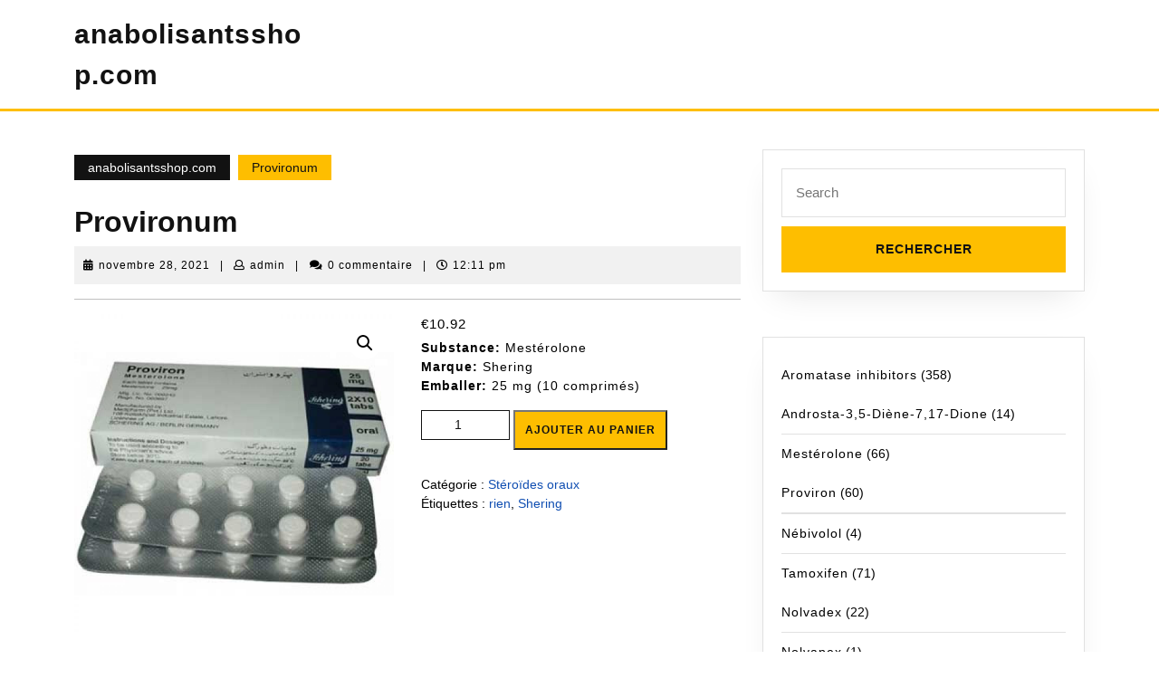

--- FILE ---
content_type: text/html; charset=UTF-8
request_url: https://anabolisantsshop.com/product/provironum/
body_size: 26609
content:
<!DOCTYPE html>

<html lang="fr-FR">

	<head>
	  	<meta charset="UTF-8">
	  	<meta name="viewport" content="width=device-width">
	  	<meta name='robots' content='index, follow, max-image-preview:large, max-snippet:-1, max-video-preview:-1' />

	<meta name="description" content="Acheter Provironum avec livraison rapide en France. AnabolisantsShop - offres avantageuses." />
	<link rel="canonical" href="https://anabolisantsshop.com/product/provironum/" />
	<meta property="og:locale" content="fr_FR" />
	<meta property="og:type" content="article" />
	<meta property="og:title" content="Provironum" />
	<meta property="og:description" content="Acheter Provironum avec livraison rapide en France. AnabolisantsShop - offres avantageuses." />
	<meta property="og:url" content="https://anabolisantsshop.com/product/provironum/" />
	<meta property="og:site_name" content="anabolisantsshop.com" />
	<meta property="article:modified_time" content="2022-12-25T21:14:20+00:00" />
	<meta property="og:image" content="http://anabolisantsshop.com/wp-content/uploads/2021/11/637.jpg" />
	<meta property="og:image:width" content="400" />
	<meta property="og:image:height" content="400" />
	<meta property="og:image:type" content="image/jpeg" />
	<meta name="twitter:card" content="summary_large_image" />
	<meta name="twitter:label1" content="Durée de lecture estimée" />
	<meta name="twitter:data1" content="1 minute" />


<link rel='stylesheet' id='wp-block-library-css' href='https://anabolisantsshop.com/wp-includes/css/dist/block-library/style.min.css' type='text/css' media='all' />
<style id='classic-theme-styles-inline-css' type='text/css'>
/*! This file is auto-generated */
.wp-block-button__link{color:#fff;background-color:#32373c;border-radius:9999px;box-shadow:none;text-decoration:none;padding:calc(.667em + 2px) calc(1.333em + 2px);font-size:1.125em}.wp-block-file__button{background:#32373c;color:#fff;text-decoration:none}
</style>
<style id='global-styles-inline-css' type='text/css'>
:root{--wp--preset--aspect-ratio--square: 1;--wp--preset--aspect-ratio--4-3: 4/3;--wp--preset--aspect-ratio--3-4: 3/4;--wp--preset--aspect-ratio--3-2: 3/2;--wp--preset--aspect-ratio--2-3: 2/3;--wp--preset--aspect-ratio--16-9: 16/9;--wp--preset--aspect-ratio--9-16: 9/16;--wp--preset--color--black: #000000;--wp--preset--color--cyan-bluish-gray: #abb8c3;--wp--preset--color--white: #ffffff;--wp--preset--color--pale-pink: #f78da7;--wp--preset--color--vivid-red: #cf2e2e;--wp--preset--color--luminous-vivid-orange: #ff6900;--wp--preset--color--luminous-vivid-amber: #fcb900;--wp--preset--color--light-green-cyan: #7bdcb5;--wp--preset--color--vivid-green-cyan: #00d084;--wp--preset--color--pale-cyan-blue: #8ed1fc;--wp--preset--color--vivid-cyan-blue: #0693e3;--wp--preset--color--vivid-purple: #9b51e0;--wp--preset--gradient--vivid-cyan-blue-to-vivid-purple: linear-gradient(135deg,rgba(6,147,227,1) 0%,rgb(155,81,224) 100%);--wp--preset--gradient--light-green-cyan-to-vivid-green-cyan: linear-gradient(135deg,rgb(122,220,180) 0%,rgb(0,208,130) 100%);--wp--preset--gradient--luminous-vivid-amber-to-luminous-vivid-orange: linear-gradient(135deg,rgba(252,185,0,1) 0%,rgba(255,105,0,1) 100%);--wp--preset--gradient--luminous-vivid-orange-to-vivid-red: linear-gradient(135deg,rgba(255,105,0,1) 0%,rgb(207,46,46) 100%);--wp--preset--gradient--very-light-gray-to-cyan-bluish-gray: linear-gradient(135deg,rgb(238,238,238) 0%,rgb(169,184,195) 100%);--wp--preset--gradient--cool-to-warm-spectrum: linear-gradient(135deg,rgb(74,234,220) 0%,rgb(151,120,209) 20%,rgb(207,42,186) 40%,rgb(238,44,130) 60%,rgb(251,105,98) 80%,rgb(254,248,76) 100%);--wp--preset--gradient--blush-light-purple: linear-gradient(135deg,rgb(255,206,236) 0%,rgb(152,150,240) 100%);--wp--preset--gradient--blush-bordeaux: linear-gradient(135deg,rgb(254,205,165) 0%,rgb(254,45,45) 50%,rgb(107,0,62) 100%);--wp--preset--gradient--luminous-dusk: linear-gradient(135deg,rgb(255,203,112) 0%,rgb(199,81,192) 50%,rgb(65,88,208) 100%);--wp--preset--gradient--pale-ocean: linear-gradient(135deg,rgb(255,245,203) 0%,rgb(182,227,212) 50%,rgb(51,167,181) 100%);--wp--preset--gradient--electric-grass: linear-gradient(135deg,rgb(202,248,128) 0%,rgb(113,206,126) 100%);--wp--preset--gradient--midnight: linear-gradient(135deg,rgb(2,3,129) 0%,rgb(40,116,252) 100%);--wp--preset--font-size--small: 13px;--wp--preset--font-size--medium: 20px;--wp--preset--font-size--large: 36px;--wp--preset--font-size--x-large: 42px;--wp--preset--spacing--20: 0.44rem;--wp--preset--spacing--30: 0.67rem;--wp--preset--spacing--40: 1rem;--wp--preset--spacing--50: 1.5rem;--wp--preset--spacing--60: 2.25rem;--wp--preset--spacing--70: 3.38rem;--wp--preset--spacing--80: 5.06rem;--wp--preset--shadow--natural: 6px 6px 9px rgba(0, 0, 0, 0.2);--wp--preset--shadow--deep: 12px 12px 50px rgba(0, 0, 0, 0.4);--wp--preset--shadow--sharp: 6px 6px 0px rgba(0, 0, 0, 0.2);--wp--preset--shadow--outlined: 6px 6px 0px -3px rgba(255, 255, 255, 1), 6px 6px rgba(0, 0, 0, 1);--wp--preset--shadow--crisp: 6px 6px 0px rgba(0, 0, 0, 1);}:where(.is-layout-flex){gap: 0.5em;}:where(.is-layout-grid){gap: 0.5em;}body .is-layout-flex{display: flex;}.is-layout-flex{flex-wrap: wrap;align-items: center;}.is-layout-flex > :is(*, div){margin: 0;}body .is-layout-grid{display: grid;}.is-layout-grid > :is(*, div){margin: 0;}:where(.wp-block-columns.is-layout-flex){gap: 2em;}:where(.wp-block-columns.is-layout-grid){gap: 2em;}:where(.wp-block-post-template.is-layout-flex){gap: 1.25em;}:where(.wp-block-post-template.is-layout-grid){gap: 1.25em;}.has-black-color{color: var(--wp--preset--color--black) !important;}.has-cyan-bluish-gray-color{color: var(--wp--preset--color--cyan-bluish-gray) !important;}.has-white-color{color: var(--wp--preset--color--white) !important;}.has-pale-pink-color{color: var(--wp--preset--color--pale-pink) !important;}.has-vivid-red-color{color: var(--wp--preset--color--vivid-red) !important;}.has-luminous-vivid-orange-color{color: var(--wp--preset--color--luminous-vivid-orange) !important;}.has-luminous-vivid-amber-color{color: var(--wp--preset--color--luminous-vivid-amber) !important;}.has-light-green-cyan-color{color: var(--wp--preset--color--light-green-cyan) !important;}.has-vivid-green-cyan-color{color: var(--wp--preset--color--vivid-green-cyan) !important;}.has-pale-cyan-blue-color{color: var(--wp--preset--color--pale-cyan-blue) !important;}.has-vivid-cyan-blue-color{color: var(--wp--preset--color--vivid-cyan-blue) !important;}.has-vivid-purple-color{color: var(--wp--preset--color--vivid-purple) !important;}.has-black-background-color{background-color: var(--wp--preset--color--black) !important;}.has-cyan-bluish-gray-background-color{background-color: var(--wp--preset--color--cyan-bluish-gray) !important;}.has-white-background-color{background-color: var(--wp--preset--color--white) !important;}.has-pale-pink-background-color{background-color: var(--wp--preset--color--pale-pink) !important;}.has-vivid-red-background-color{background-color: var(--wp--preset--color--vivid-red) !important;}.has-luminous-vivid-orange-background-color{background-color: var(--wp--preset--color--luminous-vivid-orange) !important;}.has-luminous-vivid-amber-background-color{background-color: var(--wp--preset--color--luminous-vivid-amber) !important;}.has-light-green-cyan-background-color{background-color: var(--wp--preset--color--light-green-cyan) !important;}.has-vivid-green-cyan-background-color{background-color: var(--wp--preset--color--vivid-green-cyan) !important;}.has-pale-cyan-blue-background-color{background-color: var(--wp--preset--color--pale-cyan-blue) !important;}.has-vivid-cyan-blue-background-color{background-color: var(--wp--preset--color--vivid-cyan-blue) !important;}.has-vivid-purple-background-color{background-color: var(--wp--preset--color--vivid-purple) !important;}.has-black-border-color{border-color: var(--wp--preset--color--black) !important;}.has-cyan-bluish-gray-border-color{border-color: var(--wp--preset--color--cyan-bluish-gray) !important;}.has-white-border-color{border-color: var(--wp--preset--color--white) !important;}.has-pale-pink-border-color{border-color: var(--wp--preset--color--pale-pink) !important;}.has-vivid-red-border-color{border-color: var(--wp--preset--color--vivid-red) !important;}.has-luminous-vivid-orange-border-color{border-color: var(--wp--preset--color--luminous-vivid-orange) !important;}.has-luminous-vivid-amber-border-color{border-color: var(--wp--preset--color--luminous-vivid-amber) !important;}.has-light-green-cyan-border-color{border-color: var(--wp--preset--color--light-green-cyan) !important;}.has-vivid-green-cyan-border-color{border-color: var(--wp--preset--color--vivid-green-cyan) !important;}.has-pale-cyan-blue-border-color{border-color: var(--wp--preset--color--pale-cyan-blue) !important;}.has-vivid-cyan-blue-border-color{border-color: var(--wp--preset--color--vivid-cyan-blue) !important;}.has-vivid-purple-border-color{border-color: var(--wp--preset--color--vivid-purple) !important;}.has-vivid-cyan-blue-to-vivid-purple-gradient-background{background: var(--wp--preset--gradient--vivid-cyan-blue-to-vivid-purple) !important;}.has-light-green-cyan-to-vivid-green-cyan-gradient-background{background: var(--wp--preset--gradient--light-green-cyan-to-vivid-green-cyan) !important;}.has-luminous-vivid-amber-to-luminous-vivid-orange-gradient-background{background: var(--wp--preset--gradient--luminous-vivid-amber-to-luminous-vivid-orange) !important;}.has-luminous-vivid-orange-to-vivid-red-gradient-background{background: var(--wp--preset--gradient--luminous-vivid-orange-to-vivid-red) !important;}.has-very-light-gray-to-cyan-bluish-gray-gradient-background{background: var(--wp--preset--gradient--very-light-gray-to-cyan-bluish-gray) !important;}.has-cool-to-warm-spectrum-gradient-background{background: var(--wp--preset--gradient--cool-to-warm-spectrum) !important;}.has-blush-light-purple-gradient-background{background: var(--wp--preset--gradient--blush-light-purple) !important;}.has-blush-bordeaux-gradient-background{background: var(--wp--preset--gradient--blush-bordeaux) !important;}.has-luminous-dusk-gradient-background{background: var(--wp--preset--gradient--luminous-dusk) !important;}.has-pale-ocean-gradient-background{background: var(--wp--preset--gradient--pale-ocean) !important;}.has-electric-grass-gradient-background{background: var(--wp--preset--gradient--electric-grass) !important;}.has-midnight-gradient-background{background: var(--wp--preset--gradient--midnight) !important;}.has-small-font-size{font-size: var(--wp--preset--font-size--small) !important;}.has-medium-font-size{font-size: var(--wp--preset--font-size--medium) !important;}.has-large-font-size{font-size: var(--wp--preset--font-size--large) !important;}.has-x-large-font-size{font-size: var(--wp--preset--font-size--x-large) !important;}
:where(.wp-block-post-template.is-layout-flex){gap: 1.25em;}:where(.wp-block-post-template.is-layout-grid){gap: 1.25em;}
:where(.wp-block-columns.is-layout-flex){gap: 2em;}:where(.wp-block-columns.is-layout-grid){gap: 2em;}
:root :where(.wp-block-pullquote){font-size: 1.5em;line-height: 1.6;}
</style>
<link rel='stylesheet' id='contact-form-7-css' href='https://anabolisantsshop.com/wp-content/plugins/contact-form-7/includes/css/styles.css' type='text/css' media='all' />
<link rel='stylesheet' id='photoswipe-css' href='https://anabolisantsshop.com/wp-content/plugins/woocommerce/assets/css/photoswipe/photoswipe.min.css' type='text/css' media='all' />
<link rel='stylesheet' id='photoswipe-default-skin-css' href='https://anabolisantsshop.com/wp-content/plugins/woocommerce/assets/css/photoswipe/default-skin/default-skin.min.css' type='text/css' media='all' />
<link rel='stylesheet' id='woocommerce-layout-css' href='https://anabolisantsshop.com/wp-content/plugins/woocommerce/assets/css/woocommerce-layout.css' type='text/css' media='all' />
<link rel='stylesheet' id='woocommerce-smallscreen-css' href='https://anabolisantsshop.com/wp-content/plugins/woocommerce/assets/css/woocommerce-smallscreen.css' type='text/css' media='only screen and (max-width: 768px)' />
<link rel='stylesheet' id='woocommerce-general-css' href='https://anabolisantsshop.com/wp-content/plugins/woocommerce/assets/css/woocommerce.css' type='text/css' media='all' />
<style id='woocommerce-inline-inline-css' type='text/css'>
.woocommerce form .form-row .required { visibility: visible; }
</style>
<link rel='stylesheet' id='woosb-frontend-css' href='https://anabolisantsshop.com/wp-content/plugins/woo-product-bundle-premium/assets/css/frontend.css' type='text/css' media='all' />
<link rel='stylesheet' id='sirat-block-style-css' href='https://anabolisantsshop.com/wp-content/themes/sirat/assets/css/blocks.css' type='text/css' media='all' />
<link rel='stylesheet' id='bootstrap-style-css' href='https://anabolisantsshop.com/wp-content/themes/sirat/assets/css/bootstrap.css' type='text/css' media='all' />
<link rel='stylesheet' id='sirat-basic-style-css' href='https://anabolisantsshop.com/wp-content/themes/sirat/style.css' type='text/css' media='all' />
<link rel='stylesheet' id='font-awesome-css-css' href='https://anabolisantsshop.com/wp-content/themes/sirat/assets/css/fontawesome-all.css' type='text/css' media='all' />
<link rel='stylesheet' id='dashicons-css' href='https://anabolisantsshop.com/wp-includes/css/dashicons.min.css' type='text/css' media='all' />
<link rel='stylesheet' id='flexible-shipping-free-shipping-css' href='https://anabolisantsshop.com/wp-content/plugins/flexible-shipping/assets/dist/css/free-shipping.css' type='text/css' media='all' />
<script type="text/javascript" src="https://anabolisantsshop.com/wp-includes/js/jquery/jquery.min.js" id="jquery-core-js"></script>
<script type="text/javascript" src="https://anabolisantsshop.com/wp-includes/js/jquery/jquery-migrate.min.js" id="jquery-migrate-js"></script>
<script type="text/javascript" src="https://anabolisantsshop.com/wp-content/plugins/woocommerce/assets/js/jquery-blockui/jquery.blockUI.min.js" id="jquery-blockui-js" defer="defer" data-wp-strategy="defer"></script>
<script type="text/javascript" id="wc-add-to-cart-js-extra">
/* <![CDATA[ */
var wc_add_to_cart_params = {"ajax_url":"\/wp-admin\/admin-ajax.php","wc_ajax_url":"\/?wc-ajax=%%endpoint%%","i18n_view_cart":"Voir le panier","cart_url":"https:\/\/anabolisantsshop.com\/cart\/","is_cart":"","cart_redirect_after_add":"no"};
/* ]]> */
</script>
<script type="text/javascript" src="https://anabolisantsshop.com/wp-content/plugins/woocommerce/assets/js/frontend/add-to-cart.min.js" id="wc-add-to-cart-js" defer="defer" data-wp-strategy="defer"></script>
<script type="text/javascript" src="https://anabolisantsshop.com/wp-content/plugins/woocommerce/assets/js/zoom/jquery.zoom.min.js" id="zoom-js" defer="defer" data-wp-strategy="defer"></script>
<script type="text/javascript" src="https://anabolisantsshop.com/wp-content/plugins/woocommerce/assets/js/flexslider/jquery.flexslider.min.js" id="flexslider-js" defer="defer" data-wp-strategy="defer"></script>
<script type="text/javascript" src="https://anabolisantsshop.com/wp-content/plugins/woocommerce/assets/js/photoswipe/photoswipe.min.js" id="photoswipe-js" defer="defer" data-wp-strategy="defer"></script>
<script type="text/javascript" src="https://anabolisantsshop.com/wp-content/plugins/woocommerce/assets/js/photoswipe/photoswipe-ui-default.min.js" id="photoswipe-ui-default-js" defer="defer" data-wp-strategy="defer"></script>
<script type="text/javascript" id="wc-single-product-js-extra">
/* <![CDATA[ */
var wc_single_product_params = {"i18n_required_rating_text":"Veuillez s\u00e9lectionner une note","review_rating_required":"yes","flexslider":{"rtl":false,"animation":"slide","smoothHeight":true,"directionNav":false,"controlNav":"thumbnails","slideshow":false,"animationSpeed":500,"animationLoop":false,"allowOneSlide":false},"zoom_enabled":"1","zoom_options":[],"photoswipe_enabled":"1","photoswipe_options":{"shareEl":false,"closeOnScroll":false,"history":false,"hideAnimationDuration":0,"showAnimationDuration":0},"flexslider_enabled":"1"};
/* ]]> */
</script>
<script type="text/javascript" src="https://anabolisantsshop.com/wp-content/plugins/woocommerce/assets/js/frontend/single-product.min.js" id="wc-single-product-js" defer="defer" data-wp-strategy="defer"></script>
<script type="text/javascript" src="https://anabolisantsshop.com/wp-content/plugins/woocommerce/assets/js/js-cookie/js.cookie.min.js" id="js-cookie-js" defer="defer" data-wp-strategy="defer"></script>
<script type="text/javascript" id="woocommerce-js-extra">
/* <![CDATA[ */
var woocommerce_params = {"ajax_url":"\/wp-admin\/admin-ajax.php","wc_ajax_url":"\/?wc-ajax=%%endpoint%%"};
/* ]]> */
</script>
<script type="text/javascript" src="https://anabolisantsshop.com/wp-content/plugins/woocommerce/assets/js/frontend/woocommerce.min.js" id="woocommerce-js" defer="defer" data-wp-strategy="defer"></script>
<script type="text/javascript" src="https://anabolisantsshop.com/wp-content/themes/sirat/assets/js/custom.js" id="sirat-custom-scripts-jquery-js"></script>
<link rel="https://api.w.org/" href="https://anabolisantsshop.com/wp-json/" /><link rel="alternate" title="JSON" type="application/json" href="https://anabolisantsshop.com/wp-json/wp/v2/product/832" /><link rel="alternate" title="oEmbed (JSON)" type="application/json+oembed" href="https://anabolisantsshop.com/wp-json/oembed/1.0/embed?url=https%3A%2F%2Fanabolisantsshop.com%2Fproduct%2Fprovironum%2F" />
<link rel="alternate" title="oEmbed (XML)" type="text/xml+oembed" href="https://anabolisantsshop.com/wp-json/oembed/1.0/embed?url=https%3A%2F%2Fanabolisantsshop.com%2Fproduct%2Fprovironum%2F&#038;format=xml" />
<style>.pseudo-clearfy-link { color: #008acf; cursor: pointer;}.pseudo-clearfy-link:hover { text-decoration: none;}</style><!-- Fathom - beautiful, simple website analytics -->
<script src="https://cdn.usefathom.com/script.js" data-site="HCJUJEGT" defer></script>
<!-- / Fathom -->            <script type="text/javascript">
                window.helpcrunchSettings = {
  organization: 'store24',
  appId: '61dc9fd6-9d60-4e1a-9217-a58397f0696a',
};
            </script>

            <script type="text/javascript">
              (function(w,d){var hS=w.helpcrunchSettings;if(!hS||!hS.organization){return;}var widgetSrc='https://embed.helpcrunch.com/sdk.js';w.HelpCrunch=function(){w.HelpCrunch.q.push(arguments)};w.HelpCrunch.q=[];function r(){if (d.querySelector('script[src="' + widgetSrc + '"')) { return; }var s=d.createElement('script');s.async=1;s.type='text/javascript';s.src=widgetSrc;(d.body||d.head).appendChild(s);}if(d.readyState === 'complete'||hS.loadImmediately){r();} else if(w.attachEvent){w.attachEvent('onload',r)}else{w.addEventListener('load',r,false)}})(window, document);
            </script>
            	<noscript><style>.woocommerce-product-gallery{ opacity: 1 !important; }</style></noscript>
	
<!-- Schema & Structured Data For WP v1.9.104 - -->
<script type="application/ld+json" class="saswp-schema-markup-output">
[{"@context":"https://schema.org","@graph":[{"@context":"https://schema.org","@type":"SiteNavigationElement","@id":"https://anabolisantsshop.com/#Main","name":"Contacts","url":"https://anabolisantsshop.com/contacts/"},{"@context":"https://schema.org","@type":"SiteNavigationElement","@id":"https://anabolisantsshop.com/#Main","name":"Paiement","url":"https://anabolisantsshop.com/payment/"},{"@context":"https://schema.org","@type":"SiteNavigationElement","@id":"https://anabolisantsshop.com/#Main","name":"livraison","url":"https://anabolisantsshop.com/delivery/"}]},

{"@context":"https://schema.org","@type":"BreadcrumbList","@id":"https://anabolisantsshop.com/product/provironum/#breadcrumb","itemListElement":[{"@type":"ListItem","position":1,"item":{"@id":"https://anabolisantsshop.com","name":"anabolisantsshop.com"}},{"@type":"ListItem","position":2,"item":{"@id":"https://anabolisantsshop.com/product/provironum/","name":"Produits"}},{"@type":"ListItem","position":3,"item":{"@id":"https://anabolisantsshop.com/product-category/strodes-oraux/","name":"St&#233;ro&#239;des oraux"}},{"@type":"ListItem","position":4,"item":{"@id":"https://anabolisantsshop.com/product/provironum/","name":"Provironum"}}]},

{"@context":"https://schema.org","@type":"Product","@id":"https://anabolisantsshop.com/product/provironum/#Product","url":"https://anabolisantsshop.com/product/provironum/","name":"Provironum","sku":"832","description":"Substance: Mestérolone\r\nMarque: Shering\r\nEmballer: 25 mg (10 comprimés)","offers":{"@type":"Offer","availability":"https://schema.org/InStock","price":"10.92","priceCurrency":"EUR","url":"https://anabolisantsshop.com/product/provironum/","priceValidUntil":"2023-12-25T19:14:20+00:00"},"mpn":"832","brand":{"@type":"Brand","name":"anabolisantsshop.com"},"aggregateRating":{"@type":"AggregateRating","ratingValue":"5","reviewCount":1},"review":[{"@type":"Review","author":{"@type":"Person","name":"admin"},"datePublished":"2021-11-28T12:11:15+02:00","description":"Substance: Mestérolone\r\nMarque: Shering\r\nEmballer: 25 mg (10 comprimés)","reviewRating":{"@type":"Rating","bestRating":"5","ratingValue":"5","worstRating":"1"}}],"image":[{"@type":"ImageObject","@id":"https://anabolisantsshop.com/product/provironum/#primaryimage","url":"https://anabolisantsshop.com/wp-content/uploads/2021/11/637.jpg","width":"1200","height":"1200"},{"@type":"ImageObject","url":"https://anabolisantsshop.com/wp-content/uploads/2021/11/637-1200x900.jpg","width":"1200","height":"900"},{"@type":"ImageObject","url":"https://anabolisantsshop.com/wp-content/uploads/2021/11/637-1200x675.jpg","width":"1200","height":"675"}]}]
</script>

<link rel="icon" href="https://anabolisantsshop.com/wp-content/uploads/logos/cropped-logo-9652676-32x32.png" sizes="32x32" />
<link rel="icon" href="https://anabolisantsshop.com/wp-content/uploads/logos/cropped-logo-9652676-192x192.png" sizes="192x192" />
<link rel="apple-touch-icon" href="https://anabolisantsshop.com/wp-content/uploads/logos/cropped-logo-9652676-180x180.png" />
<meta name="msapplication-TileImage" content="https://anabolisantsshop.com/wp-content/uploads/logos/cropped-logo-9652676-270x270.png" />
	</head>

	<body class="product-template-default single single-product postid-832 theme-sirat woocommerce woocommerce-page woocommerce-no-js">
		
	
	<header role="banner">
		<a class="screen-reader-text skip-link" href="#content">Skip to content</a>
		<div class="home-page-header">
			
			
<div class="middle-header close-sticky ">
  <div class="container">
            <div class="row">
          <div class="col-lg-3 col-md-3 align-self-center">
            <div class="logo">
                                                                                                        <p class="site-title"><a href="https://anabolisantsshop.com/" rel="home">anabolisantsshop.com</a></p>
                                                                                  </div>
          </div>
          <div class="col-lg-9 col-md-9 align-self-center">
            <div class="menubar">
		 <div id="mySidenav" class="nav sidenav">
	    <nav id="site-navigation" class="main-menu-navigation" role="navigation" aria-label="Top Menu">
	        	        <a href="javascript:void(0)" class="closebtn mobile-menu" onclick="sirat_menu_close_nav()"><i class="fas fa-times"></i><span class="screen-reader-text">Close Button</span></a>
	    </nav>
	</div>
</div>          </div>
        </div>
        </div>
</div>		</div>
	</header>

	
<div class="container">
  <main id="content" role="main" class="middle-align">
          <div class="row">
        <div id="our-services" class="services col-lg-8 col-md-8">
                      <div class="bradcrumbs">
                <a href="https://anabolisantsshop.com">anabolisantsshop.com</a> <span> Provironum</span>             </div>
                    
<article id="post-832" class="inner-service post-832 product type-product status-publish has-post-thumbnail product_cat-strodes-oraux product_tag-rien product_tag-shering first instock shipping-taxable purchasable product-type-simple">
    <div class="single-post">
        <h1>Provironum</h1>
                    <div class="post-info">
                                    <span class="entry-date"><i class="fas fa-calendar-alt"></i><a href="https://anabolisantsshop.com/2026/02/01/">novembre 28, 2021<span class="screen-reader-text">novembre 28, 2021</span></a></span>
                
                                    <span class="entry-author"><span>|</span> <i class="far fa-user"></i><a href="https://anabolisantsshop.com/author/admin/">admin<span class="screen-reader-text">admin</span></a></span>
                
                                    <span class="entry-comments"><span>|</span> <i class="fas fa-comments"></i>0 commentaire </span>
                                                    <span class="entry-time"><span>|</span> <i class="far fa-clock"></i>12:11 pm</span>
                            </div>
                                            <div class="feature-box">   
                                    <hr> 
                </div>                   
                     
        <div class="entry-content">
            <div class="woocommerce">			<div class="single-product" data-product-page-preselected-id="0">
				<div class="woocommerce-notices-wrapper"></div><div id="product-832" class="product type-product post-832 status-publish instock product_cat-strodes-oraux product_tag-rien product_tag-shering has-post-thumbnail shipping-taxable purchasable product-type-simple">

	<div class="woocommerce-product-gallery woocommerce-product-gallery--with-images woocommerce-product-gallery--columns-4 images" data-columns="4" style="opacity: 0; transition: opacity .25s ease-in-out;">
	<div class="woocommerce-product-gallery__wrapper">
		<div data-thumb="https://anabolisantsshop.com/wp-content/uploads/2021/11/637-100x100.jpg" data-thumb-alt="" class="woocommerce-product-gallery__image"><a href="https://anabolisantsshop.com/wp-content/uploads/2021/11/637.jpg"><img decoding="async" width="400" height="400" src="https://anabolisantsshop.com/wp-content/uploads/2021/11/637.jpg" class="wp-post-image" alt="" title="637.jpg" data-caption="" data-src="https://anabolisantsshop.com/wp-content/uploads/2021/11/637.jpg" data-large_image="https://anabolisantsshop.com/wp-content/uploads/2021/11/637.jpg" data-large_image_width="400" data-large_image_height="400" srcset="https://anabolisantsshop.com/wp-content/uploads/2021/11/637.jpg 400w, https://anabolisantsshop.com/wp-content/uploads/2021/11/637-300x300.jpg 300w, https://anabolisantsshop.com/wp-content/uploads/2021/11/637-150x150.jpg 150w, https://anabolisantsshop.com/wp-content/uploads/2021/11/637-100x100.jpg 100w" sizes="(max-width: 400px) 100vw, 400px" /></a></div>	</div>
</div>

	<div class="summary entry-summary">
		<p class="price"><span class="woocommerce-Price-amount amount"><bdi><span class="woocommerce-Price-currencySymbol">&euro;</span>10.92</bdi></span></p>
<div class="woocommerce-product-details__short-description">
	<p><b>Substance:</b> Mestérolone<br />
<b>Marque:</b> Shering<br />
<b>Emballer:</b> 25 mg (10 comprimés)</p>
</div>

	
	<form class="cart" action="" method="post" enctype='multipart/form-data'>
		
		<div class="quantity">
		<label class="screen-reader-text" for="quantity_697ecb9fc8f15">quantité de Provironum</label>
	<input
		type="number"
				id="quantity_697ecb9fc8f15"
		class="input-text qty text"
		name="quantity"
		value="1"
		aria-label="Quantité de produits"
		size="4"
		min="1"
		max=""
					step="1"
			placeholder=""
			inputmode="numeric"
			autocomplete="off"
			/>
	</div>

		<button type="submit" name="add-to-cart" value="832" class="single_add_to_cart_button button alt">Ajouter au panier</button>

			</form>

	
<div class="product_meta">

	
	
	<span class="posted_in">Catégorie : <a href="https://anabolisantsshop.com/product-category/strodes-oraux/" rel="tag">St&#233;ro&#239;des oraux</a></span>
	<span class="tagged_as">Étiquettes : <a href="https://anabolisantsshop.com/product-tag/rien/" rel="tag">rien</a>, <a href="https://anabolisantsshop.com/product-tag/shering/" rel="tag">Shering</a></span>
	
</div>
	</div>

	
	<div class="woocommerce-tabs wc-tabs-wrapper">
		<ul class="tabs wc-tabs" role="tablist">
							<li class="description_tab" id="tab-title-description" role="tab" aria-controls="tab-description">
					<a href="#tab-description">
						Description					</a>
				</li>
					</ul>
					<div class="woocommerce-Tabs-panel woocommerce-Tabs-panel--description panel entry-content wc-tab" id="tab-description" role="tabpanel" aria-labelledby="tab-title-description">
				
	<h2>Description</h2>

<p>Provironum est l&#8217;un des meilleurs aujourd&#8217;hui, il est sur le marché depuis un certain temps mais n&#8217;a pas été immédiatement utilisé dans le sport. Initialement, les suppléments de Mesterolone étaient fabriqués à des fins vétérinaires et même médicinales, mais au fil du temps, leurs propriétés ont été découvertes dans le sport, où ils sont aujourd&#8217;hui très demandés.</p>
<p>Commander Provironum vaut la peine si vous vous préparez activement à la compétition. Si vous combinez l&#8217;application avec un régime spécial et des exercices de relaxation, vous pouvez obtenir de bons résultats.</p>
<p>Si vous voulez que vos muscles aient l&#8217;air souples et fermes, nous vous recommandons d&#8217;acheter Mesterolone via Shering. Pour ce faire, rendez-vous sur notre site Web et commandez Provironum, en choisissant parmi la liste de tous les médicaments. Votre demande sera traitée en quelques minutes.</p>
<p>À des fins sportives, ce supplément peut être combiné avec presque tous les stéroïdes connus et pertinents ou avec d&#8217;autres stéroïdes oraux <a href="https://123steroid.net/produit/proviron-50-mg-magnus-pharmaceuticals/"><span data-sheets-value="{&quot;1&quot;:2,&quot;2&quot;:&quot;proviron 50 achat&quot;}" data-sheets-userformat="{&quot;2&quot;:13247,&quot;3&quot;:{&quot;1&quot;:0},&quot;4&quot;:{&quot;1&quot;:2,&quot;2&quot;:14281427},&quot;5&quot;:{&quot;1&quot;:[{&quot;1&quot;:2,&quot;2&quot;:0,&quot;5&quot;:{&quot;1&quot;:2,&quot;2&quot;:0}},{&quot;1&quot;:0,&quot;2&quot;:0,&quot;3&quot;:3},{&quot;1&quot;:1,&quot;2&quot;:0,&quot;4&quot;:1}]},&quot;6&quot;:{&quot;1&quot;:[{&quot;1&quot;:2,&quot;2&quot;:0,&quot;5&quot;:{&quot;1&quot;:2,&quot;2&quot;:0}},{&quot;1&quot;:0,&quot;2&quot;:0,&quot;3&quot;:3},{&quot;1&quot;:1,&quot;2&quot;:0,&quot;4&quot;:1}]},&quot;7&quot;:{&quot;1&quot;:[{&quot;1&quot;:2,&quot;2&quot;:0,&quot;5&quot;:{&quot;1&quot;:2,&quot;2&quot;:0}},{&quot;1&quot;:0,&quot;2&quot;:0,&quot;3&quot;:3},{&quot;1&quot;:1,&quot;2&quot;:0,&quot;4&quot;:1}]},&quot;8&quot;:{&quot;1&quot;:[{&quot;1&quot;:2,&quot;2&quot;:0,&quot;5&quot;:{&quot;1&quot;:2,&quot;2&quot;:0}},{&quot;1&quot;:0,&quot;2&quot;:0,&quot;3&quot;:3},{&quot;1&quot;:1,&quot;2&quot;:0,&quot;4&quot;:1}]},&quot;10&quot;:2,&quot;11&quot;:3,&quot;12&quot;:0,&quot;15&quot;:&quot;Rubik&quot;,&quot;16&quot;:10}">proviron 50 achat</span></a>.</p>
			</div>
		
			</div>


	<section class="related products">

					<h2>Produits similaires</h2>
				
		<ul class="products columns-4">

			
					<li class="product type-product post-551 status-publish first instock product_cat-anti-oestrognes product_tag-alpha-pharma product_tag-rien has-post-thumbnail shipping-taxable purchasable product-type-simple">
	<a href="https://anabolisantsshop.com/product/aromex/" class="woocommerce-LoopProduct-link woocommerce-loop-product__link"><img decoding="async" width="300" height="300" src="https://anabolisantsshop.com/wp-content/uploads/2021/11/566.jpg" class="attachment-woocommerce_thumbnail size-woocommerce_thumbnail" alt="" srcset="https://anabolisantsshop.com/wp-content/uploads/2021/11/566.jpg 300w, https://anabolisantsshop.com/wp-content/uploads/2021/11/566-150x150.jpg 150w, https://anabolisantsshop.com/wp-content/uploads/2021/11/566-100x100.jpg 100w" sizes="(max-width: 300px) 100vw, 300px" /><h2 class="woocommerce-loop-product__title">Aromex</h2>
	<span class="price"><span class="woocommerce-Price-amount amount"><bdi><span class="woocommerce-Price-currencySymbol">&euro;</span>65.00</bdi></span></span>
</a><a href="?add-to-cart=551" data-quantity="1" class="button product_type_simple add_to_cart_button ajax_add_to_cart" data-product_id="551" data-product_sku="" aria-label="Ajouter au panier : &ldquo;Aromex&rdquo;" aria-describedby="" rel="nofollow">Ajouter au panier</a></li>

			
					<li class="product type-product post-531 status-publish instock product_cat-peau product_tag-dragon-pharma product_tag-rien has-post-thumbnail shipping-taxable purchasable product-type-simple">
	<a href="https://anabolisantsshop.com/product/accutane/" class="woocommerce-LoopProduct-link woocommerce-loop-product__link"><img loading="lazy" decoding="async" width="300" height="300" src="https://anabolisantsshop.com/wp-content/uploads/2021/11/776-300x300.jpg" class="attachment-woocommerce_thumbnail size-woocommerce_thumbnail" alt="" srcset="https://anabolisantsshop.com/wp-content/uploads/2021/11/776-300x300.jpg 300w, https://anabolisantsshop.com/wp-content/uploads/2021/11/776-150x150.jpg 150w, https://anabolisantsshop.com/wp-content/uploads/2021/11/776-100x100.jpg 100w, https://anabolisantsshop.com/wp-content/uploads/2021/11/776.jpg 500w" sizes="(max-width: 300px) 100vw, 300px" /><h2 class="woocommerce-loop-product__title">ACCUTANE</h2>
	<span class="price"><span class="woocommerce-Price-amount amount"><bdi><span class="woocommerce-Price-currencySymbol">&euro;</span>59.00</bdi></span></span>
</a><a href="?add-to-cart=531" data-quantity="1" class="button product_type_simple add_to_cart_button ajax_add_to_cart" data-product_id="531" data-product_sku="" aria-label="Ajouter au panier : &ldquo;ACCUTANE&rdquo;" aria-describedby="" rel="nofollow">Ajouter au panier</a></li>

			
					<li class="product type-product post-533 status-publish instock product_cat-pzt product_tag-rien product_tag-rpg has-post-thumbnail shipping-taxable purchasable product-type-simple">
	<a href="https://anabolisantsshop.com/product/aldactones-2/" class="woocommerce-LoopProduct-link woocommerce-loop-product__link"><img loading="lazy" decoding="async" width="300" height="300" src="https://anabolisantsshop.com/wp-content/uploads/2021/11/691-300x300.jpg" class="attachment-woocommerce_thumbnail size-woocommerce_thumbnail" alt="" srcset="https://anabolisantsshop.com/wp-content/uploads/2021/11/691-300x300.jpg 300w, https://anabolisantsshop.com/wp-content/uploads/2021/11/691-150x150.jpg 150w, https://anabolisantsshop.com/wp-content/uploads/2021/11/691-100x100.jpg 100w, https://anabolisantsshop.com/wp-content/uploads/2021/11/691.jpg 400w" sizes="(max-width: 300px) 100vw, 300px" /><h2 class="woocommerce-loop-product__title">Aldactones</h2>
	<span class="price"><span class="woocommerce-Price-amount amount"><bdi><span class="woocommerce-Price-currencySymbol">&euro;</span>7.00</bdi></span></span>
</a><a href="?add-to-cart=533" data-quantity="1" class="button product_type_simple add_to_cart_button ajax_add_to_cart" data-product_id="533" data-product_sku="" aria-label="Ajouter au panier : &ldquo;Aldactones&rdquo;" aria-describedby="" rel="nofollow">Ajouter au panier</a></li>

			
					<li class="product type-product post-532 status-publish last instock product_cat-pzt product_tag-rien product_tag-rpg has-post-thumbnail shipping-taxable purchasable product-type-simple">
	<a href="https://anabolisantsshop.com/product/aldactones/" class="woocommerce-LoopProduct-link woocommerce-loop-product__link"><img loading="lazy" decoding="async" width="300" height="300" src="https://anabolisantsshop.com/wp-content/uploads/2021/11/692-300x300.jpg" class="attachment-woocommerce_thumbnail size-woocommerce_thumbnail" alt="" srcset="https://anabolisantsshop.com/wp-content/uploads/2021/11/692-300x300.jpg 300w, https://anabolisantsshop.com/wp-content/uploads/2021/11/692-150x150.jpg 150w, https://anabolisantsshop.com/wp-content/uploads/2021/11/692-100x100.jpg 100w" sizes="(max-width: 300px) 100vw, 300px" /><h2 class="woocommerce-loop-product__title">Aldactones</h2>
	<span class="price"><span class="woocommerce-Price-amount amount"><bdi><span class="woocommerce-Price-currencySymbol">&euro;</span>25.20</bdi></span></span>
</a><a href="?add-to-cart=532" data-quantity="1" class="button product_type_simple add_to_cart_button ajax_add_to_cart" data-product_id="532" data-product_sku="" aria-label="Ajouter au panier : &ldquo;Aldactones&rdquo;" aria-describedby="" rel="nofollow">Ajouter au panier</a></li>

			
		</ul>

	</section>
	</div>

			</div>
			</div>                            <div class="tags"></div> 
               
        </div> 
        
<div id="comments" class="comments-area">
	
	
		<div id="respond" class="comment-respond">
		<h2 id="reply-title" class="comment-reply-title">Leave a Reply <small><a rel="nofollow" id="cancel-comment-reply-link" href="/product/provironum/#respond" style="display:none;">Annuler la réponse</a></small></h2><form action="https://anabolisantsshop.com/wp-comments-post.php" method="post" id="commentform" class="comment-form"><p class="comment-notes"><span id="email-notes">Votre adresse e-mail ne sera pas publiée.</span> <span class="required-field-message">Les champs obligatoires sont indiqués avec <span class="required">*</span></span></p><p class="comment-form-comment"><label for="comment">Commentaire <span class="required">*</span></label> <textarea id="comment" name="comment" cols="45" rows="8" maxlength="65525" required="required"></textarea></p><p class="comment-form-author"><label for="author">Nom <span class="required">*</span></label> <input id="author" name="author" type="text" value="" size="30" maxlength="245" autocomplete="name" required="required" /></p>
<p class="comment-form-email"><label for="email">E-mail <span class="required">*</span></label> <input id="email" name="email" type="text" value="" size="30" maxlength="100" aria-describedby="email-notes" autocomplete="email" required="required" /></p>
<p class="comment-form-cookies-consent"><input id="wp-comment-cookies-consent" name="wp-comment-cookies-consent" type="checkbox" value="yes" /> <label for="wp-comment-cookies-consent">Enregistrer mon nom, mon e-mail et mon site dans le navigateur pour mon prochain commentaire.</label></p>
<p class="form-submit"><input name="submit" type="submit" id="submit" class="submit" value="Post Comment" /> <input type='hidden' name='comment_post_ID' value='832' id='comment_post_ID' />
<input type='hidden' name='comment_parent' id='comment_parent' value='0' />
</p></form>	</div><!-- #respond -->
	</div>    </div>
     
</article>          <div class="navigation">
                          <div class="clearfix"></div>
          </div>
        </div>
        <div class="col-lg-4 col-md-4" id="sidebar"><aside id="search-2" class="widget widget_search">
<form method="get" class="search-form" action="https://anabolisantsshop.com/">
	<label>
		<span class="screen-reader-text">Search for:</span>
		<input type="search" class="search-field" placeholder="Search" value="" name="s">
	</label>
	<input type="submit" class="search-submit" value="Rechercher">
</form></aside><aside id="block-3" class="widget widget_block"><div data-block-name="woocommerce/product-categories" class="wp-block-woocommerce-product-categories wc-block-product-categories is-list " style=""><ul class="wc-block-product-categories-list wc-block-product-categories-list--depth-0">				<li class="wc-block-product-categories-list-item">					<a style="" href="https://anabolisantsshop.com/product-category/aromatase-inhibitors/"><span class="wc-block-product-categories-list-item__name">Aromatase inhibitors</span></a><span class="wc-block-product-categories-list-item-count"><span aria-hidden="true">358</span><span class="screen-reader-text">358 produits</span></span><ul class="wc-block-product-categories-list wc-block-product-categories-list--depth-1">				<li class="wc-block-product-categories-list-item">					<a style="" href="https://anabolisantsshop.com/product-category/aromatase-inhibitors/androsta-35-diene-717-dione/"><span class="wc-block-product-categories-list-item__name">Androsta-3,5-Diène-7,17-Dione</span></a><span class="wc-block-product-categories-list-item-count"><span aria-hidden="true">14</span><span class="screen-reader-text">14 produits</span></span>				</li>							<li class="wc-block-product-categories-list-item">					<a style="" href="https://anabolisantsshop.com/product-category/aromatase-inhibitors/mesterolone/"><span class="wc-block-product-categories-list-item__name">Mestérolone</span></a><span class="wc-block-product-categories-list-item-count"><span aria-hidden="true">66</span><span class="screen-reader-text">66 produits</span></span><ul class="wc-block-product-categories-list wc-block-product-categories-list--depth-2">				<li class="wc-block-product-categories-list-item">					<a style="" href="https://anabolisantsshop.com/product-category/aromatase-inhibitors/mesterolone/proviron/"><span class="wc-block-product-categories-list-item__name">Proviron</span></a><span class="wc-block-product-categories-list-item-count"><span aria-hidden="true">60</span><span class="screen-reader-text">60 produits</span></span>				</li>			</ul>				</li>							<li class="wc-block-product-categories-list-item">					<a style="" href="https://anabolisantsshop.com/product-category/aromatase-inhibitors/nebivolol/"><span class="wc-block-product-categories-list-item__name">Nébivolol</span></a><span class="wc-block-product-categories-list-item-count"><span aria-hidden="true">4</span><span class="screen-reader-text">4 produits</span></span>				</li>							<li class="wc-block-product-categories-list-item">					<a style="" href="https://anabolisantsshop.com/product-category/aromatase-inhibitors/tamoxifen/"><span class="wc-block-product-categories-list-item__name">Tamoxifen</span></a><span class="wc-block-product-categories-list-item-count"><span aria-hidden="true">71</span><span class="screen-reader-text">71 produits</span></span><ul class="wc-block-product-categories-list wc-block-product-categories-list--depth-2">				<li class="wc-block-product-categories-list-item">					<a style="" href="https://anabolisantsshop.com/product-category/aromatase-inhibitors/tamoxifen/nolvadex/"><span class="wc-block-product-categories-list-item__name">Nolvadex</span></a><span class="wc-block-product-categories-list-item-count"><span aria-hidden="true">22</span><span class="screen-reader-text">22 produits</span></span>				</li>							<li class="wc-block-product-categories-list-item">					<a style="" href="https://anabolisantsshop.com/product-category/aromatase-inhibitors/tamoxifen/nolvapex/"><span class="wc-block-product-categories-list-item__name">Nolvapex</span></a><span class="wc-block-product-categories-list-item-count"><span aria-hidden="true">1</span><span class="screen-reader-text">1 produit</span></span>				</li>			</ul>				</li>							<li class="wc-block-product-categories-list-item">					<a style="" href="https://anabolisantsshop.com/product-category/aromatase-inhibitors/anastrozole/"><span class="wc-block-product-categories-list-item__name">Anastrozole</span></a><span class="wc-block-product-categories-list-item-count"><span aria-hidden="true">79</span><span class="screen-reader-text">79 produits</span></span><ul class="wc-block-product-categories-list wc-block-product-categories-list--depth-2">				<li class="wc-block-product-categories-list-item">					<a style="" href="https://anabolisantsshop.com/product-category/aromatase-inhibitors/anastrozole/anastrozolex/"><span class="wc-block-product-categories-list-item__name">Anastrozolex</span></a><span class="wc-block-product-categories-list-item-count"><span aria-hidden="true">4</span><span class="screen-reader-text">4 produits</span></span>				</li>							<li class="wc-block-product-categories-list-item">					<a style="" href="https://anabolisantsshop.com/product-category/aromatase-inhibitors/anastrozole/armidex/"><span class="wc-block-product-categories-list-item__name">Armidex</span></a><span class="wc-block-product-categories-list-item-count"><span aria-hidden="true">28</span><span class="screen-reader-text">28 produits</span></span>				</li>			</ul>				</li>							<li class="wc-block-product-categories-list-item">					<a style="" href="https://anabolisantsshop.com/product-category/aromatase-inhibitors/exemestane/"><span class="wc-block-product-categories-list-item__name">Exemestane</span></a><span class="wc-block-product-categories-list-item-count"><span aria-hidden="true">42</span><span class="screen-reader-text">42 produits</span></span><ul class="wc-block-product-categories-list wc-block-product-categories-list--depth-2">				<li class="wc-block-product-categories-list-item">					<a style="" href="https://anabolisantsshop.com/product-category/aromatase-inhibitors/exemestane/aromasine/"><span class="wc-block-product-categories-list-item__name">Aromasine</span></a><span class="wc-block-product-categories-list-item-count"><span aria-hidden="true">32</span><span class="screen-reader-text">32 produits</span></span>				</li>			</ul>				</li>							<li class="wc-block-product-categories-list-item">					<a style="" href="https://anabolisantsshop.com/product-category/aromatase-inhibitors/finasteride/"><span class="wc-block-product-categories-list-item__name">Finasteride</span></a><span class="wc-block-product-categories-list-item-count"><span aria-hidden="true">27</span><span class="screen-reader-text">27 produits</span></span>				</li>							<li class="wc-block-product-categories-list-item">					<a style="" href="https://anabolisantsshop.com/product-category/aromatase-inhibitors/letrozole/"><span class="wc-block-product-categories-list-item__name">Letrozole</span></a><span class="wc-block-product-categories-list-item-count"><span aria-hidden="true">46</span><span class="screen-reader-text">46 produits</span></span><ul class="wc-block-product-categories-list wc-block-product-categories-list--depth-2">				<li class="wc-block-product-categories-list-item">					<a style="" href="https://anabolisantsshop.com/product-category/aromatase-inhibitors/letrozole/femara/"><span class="wc-block-product-categories-list-item__name">Femara</span></a><span class="wc-block-product-categories-list-item-count"><span aria-hidden="true">14</span><span class="screen-reader-text">14 produits</span></span>				</li>			</ul>				</li>							<li class="wc-block-product-categories-list-item">					<a style="" href="https://anabolisantsshop.com/product-category/aromatase-inhibitors/raloxifene-hcl/"><span class="wc-block-product-categories-list-item__name">Raloxifene HCL</span></a><span class="wc-block-product-categories-list-item-count"><span aria-hidden="true">8</span><span class="screen-reader-text">8 produits</span></span>				</li>			</ul>				</li>							<li class="wc-block-product-categories-list-item">					<a style="" href="https://anabolisantsshop.com/product-category/autres-drogues/"><span class="wc-block-product-categories-list-item__name">Autres Drogues</span></a><span class="wc-block-product-categories-list-item-count"><span aria-hidden="true">1102</span><span class="screen-reader-text">1102 produits</span></span><ul class="wc-block-product-categories-list wc-block-product-categories-list--depth-1">				<li class="wc-block-product-categories-list-item">					<a style="" href="https://anabolisantsshop.com/product-category/autres-drogues/1-androstenedione-1-andro/"><span class="wc-block-product-categories-list-item__name">1-Androstènedione (1-Andro)</span></a><span class="wc-block-product-categories-list-item-count"><span aria-hidden="true">1</span><span class="screen-reader-text">1 produit</span></span>				</li>							<li class="wc-block-product-categories-list-item">					<a style="" href="https://anabolisantsshop.com/product-category/autres-drogues/1-androsterone/"><span class="wc-block-product-categories-list-item__name">1-Androstérone</span></a><span class="wc-block-product-categories-list-item-count"><span aria-hidden="true">1</span><span class="screen-reader-text">1 produit</span></span>				</li>							<li class="wc-block-product-categories-list-item">					<a style="" href="https://anabolisantsshop.com/product-category/autres-drogues/35-diiodo-l-thyronine-t2/"><span class="wc-block-product-categories-list-item__name">3,5-Diiodo-L-Thyronine (T2)</span></a><span class="wc-block-product-categories-list-item-count"><span aria-hidden="true">1</span><span class="screen-reader-text">1 produit</span></span>				</li>							<li class="wc-block-product-categories-list-item">					<a style="" href="https://anabolisantsshop.com/product-category/autres-drogues/4-androstenediol/"><span class="wc-block-product-categories-list-item__name">4-Androstènediol</span></a><span class="wc-block-product-categories-list-item-count"><span aria-hidden="true">2</span><span class="screen-reader-text">2 produits</span></span>				</li>							<li class="wc-block-product-categories-list-item">					<a style="" href="https://anabolisantsshop.com/product-category/autres-drogues/5-alpha-hydroxy-laxogenine/"><span class="wc-block-product-categories-list-item__name">5-Alpha-Hydroxy-Laxogénine</span></a><span class="wc-block-product-categories-list-item-count"><span aria-hidden="true">1</span><span class="screen-reader-text">1 produit</span></span>				</li>							<li class="wc-block-product-categories-list-item">					<a style="" href="https://anabolisantsshop.com/product-category/autres-drogues/5-amino-1mq/"><span class="wc-block-product-categories-list-item__name">5-Amino-1Mq</span></a><span class="wc-block-product-categories-list-item-count"><span aria-hidden="true">2</span><span class="screen-reader-text">2 produits</span></span>				</li>							<li class="wc-block-product-categories-list-item">					<a style="" href="https://anabolisantsshop.com/product-category/autres-drogues/5a-hydroxy-laxogenine/"><span class="wc-block-product-categories-list-item__name">5A-Hydroxy Laxogénine</span></a><span class="wc-block-product-categories-list-item-count"><span aria-hidden="true">2</span><span class="screen-reader-text">2 produits</span></span>				</li>							<li class="wc-block-product-categories-list-item">					<a style="" href="https://anabolisantsshop.com/product-category/autres-drogues/6-ceto-progesterone/"><span class="wc-block-product-categories-list-item__name">6-Céto-Progestérone</span></a><span class="wc-block-product-categories-list-item-count"><span aria-hidden="true">2</span><span class="screen-reader-text">2 produits</span></span>				</li>							<li class="wc-block-product-categories-list-item">					<a style="" href="https://anabolisantsshop.com/product-category/autres-drogues/9-methyl-carboline/"><span class="wc-block-product-categories-list-item__name">9-Méthyl-Carboline</span></a><span class="wc-block-product-categories-list-item-count"><span aria-hidden="true">1</span><span class="screen-reader-text">1 produit</span></span>				</li>							<li class="wc-block-product-categories-list-item">					<a style="" href="https://anabolisantsshop.com/product-category/autres-drogues/ac-262536/"><span class="wc-block-product-categories-list-item__name">Ac-262,536</span></a><span class="wc-block-product-categories-list-item-count"><span aria-hidden="true">1</span><span class="screen-reader-text">1 produit</span></span>				</li>							<li class="wc-block-product-categories-list-item">					<a style="" href="https://anabolisantsshop.com/product-category/autres-drogues/acamprosate-de-calcium/"><span class="wc-block-product-categories-list-item__name">Acamprosate de calcium</span></a><span class="wc-block-product-categories-list-item-count"><span aria-hidden="true">1</span><span class="screen-reader-text">1 produit</span></span>				</li>							<li class="wc-block-product-categories-list-item">					<a style="" href="https://anabolisantsshop.com/product-category/autres-drogues/acarbose/"><span class="wc-block-product-categories-list-item__name">Acarbose</span></a><span class="wc-block-product-categories-list-item-count"><span aria-hidden="true">2</span><span class="screen-reader-text">2 produits</span></span>				</li>							<li class="wc-block-product-categories-list-item">					<a style="" href="https://anabolisantsshop.com/product-category/autres-drogues/acarbose-et-metformine/"><span class="wc-block-product-categories-list-item__name">Acarbose et metformine</span></a><span class="wc-block-product-categories-list-item-count"><span aria-hidden="true">1</span><span class="screen-reader-text">1 produit</span></span>				</li>							<li class="wc-block-product-categories-list-item">					<a style="" href="https://anabolisantsshop.com/product-category/autres-drogues/acetate-dabiraterone/"><span class="wc-block-product-categories-list-item__name">Acétate D&#039;Abiratérone</span></a><span class="wc-block-product-categories-list-item-count"><span aria-hidden="true">1</span><span class="screen-reader-text">1 produit</span></span>				</li>							<li class="wc-block-product-categories-list-item">					<a style="" href="https://anabolisantsshop.com/product-category/autres-drogues/acetate-de-cyproterone/"><span class="wc-block-product-categories-list-item__name">Acétate de cyprotérone</span></a><span class="wc-block-product-categories-list-item-count"><span aria-hidden="true">1</span><span class="screen-reader-text">1 produit</span></span>				</li>							<li class="wc-block-product-categories-list-item">					<a style="" href="https://anabolisantsshop.com/product-category/autres-drogues/acetate-de-d-alpha-tocopheryle/"><span class="wc-block-product-categories-list-item__name">acétate de D-alpha tocophéryle</span></a><span class="wc-block-product-categories-list-item-count"><span aria-hidden="true">1</span><span class="screen-reader-text">1 produit</span></span>				</li>							<li class="wc-block-product-categories-list-item">					<a style="" href="https://anabolisantsshop.com/product-category/autres-drogues/acetate-de-desloreline/"><span class="wc-block-product-categories-list-item__name">Acétate de desloréline</span></a><span class="wc-block-product-categories-list-item-count"><span aria-hidden="true">1</span><span class="screen-reader-text">1 produit</span></span>				</li>							<li class="wc-block-product-categories-list-item">					<a style="" href="https://anabolisantsshop.com/product-category/autres-drogues/acetate-de-medroxyprogesterone/"><span class="wc-block-product-categories-list-item__name">Acétate de médroxyprogestérone</span></a><span class="wc-block-product-categories-list-item-count"><span aria-hidden="true">2</span><span class="screen-reader-text">2 produits</span></span>				</li>							<li class="wc-block-product-categories-list-item">					<a style="" href="https://anabolisantsshop.com/product-category/autres-drogues/acetate-de-megestrol/"><span class="wc-block-product-categories-list-item__name">Acétate de mégestrol</span></a><span class="wc-block-product-categories-list-item-count"><span aria-hidden="true">2</span><span class="screen-reader-text">2 produits</span></span>				</li>							<li class="wc-block-product-categories-list-item">					<a style="" href="https://anabolisantsshop.com/product-category/autres-drogues/acetate-de-metenolone/"><span class="wc-block-product-categories-list-item__name">Acétate de méténolone</span></a><span class="wc-block-product-categories-list-item-count"><span aria-hidden="true">1</span><span class="screen-reader-text">1 produit</span></span>				</li>							<li class="wc-block-product-categories-list-item">					<a style="" href="https://anabolisantsshop.com/product-category/autres-drogues/acetate-de-tocopherol/"><span class="wc-block-product-categories-list-item__name">Acétate de tocophérol</span></a><span class="wc-block-product-categories-list-item-count"><span aria-hidden="true">3</span><span class="screen-reader-text">3 produits</span></span>				</li>							<li class="wc-block-product-categories-list-item">					<a style="" href="https://anabolisantsshop.com/product-category/autres-drogues/acetate-de-triptoreline/"><span class="wc-block-product-categories-list-item__name">Acétate de triptoréline</span></a><span class="wc-block-product-categories-list-item-count"><span aria-hidden="true">2</span><span class="screen-reader-text">2 produits</span></span>				</li>							<li class="wc-block-product-categories-list-item">					<a style="" href="https://anabolisantsshop.com/product-category/autres-drogues/acetonide-de-triamcinolone/"><span class="wc-block-product-categories-list-item__name">Acétonide de triamcinolone</span></a><span class="wc-block-product-categories-list-item-count"><span aria-hidden="true">2</span><span class="screen-reader-text">2 produits</span></span>				</li>							<li class="wc-block-product-categories-list-item">					<a style="" href="https://anabolisantsshop.com/product-category/autres-drogues/acetyl-octapeptide-3/"><span class="wc-block-product-categories-list-item__name">Acétyl Octapeptide-3</span></a><span class="wc-block-product-categories-list-item-count"><span aria-hidden="true">1</span><span class="screen-reader-text">1 produit</span></span>				</li>							<li class="wc-block-product-categories-list-item">					<a style="" href="https://anabolisantsshop.com/product-category/autres-drogues/acide-ascorbique-vitamine-c/"><span class="wc-block-product-categories-list-item__name">Acide ascorbique (vitamine C)</span></a><span class="wc-block-product-categories-list-item-count"><span aria-hidden="true">1</span><span class="screen-reader-text">1 produit</span></span>				</li>							<li class="wc-block-product-categories-list-item">					<a style="" href="https://anabolisantsshop.com/product-category/autres-drogues/acide-azelaique/"><span class="wc-block-product-categories-list-item__name">Acide Azélaïque</span></a><span class="wc-block-product-categories-list-item-count"><span aria-hidden="true">3</span><span class="screen-reader-text">3 produits</span></span>				</li>							<li class="wc-block-product-categories-list-item">					<a style="" href="https://anabolisantsshop.com/product-category/autres-drogues/acide-d-aspartique/"><span class="wc-block-product-categories-list-item__name">Acide D-Aspartique</span></a><span class="wc-block-product-categories-list-item-count"><span aria-hidden="true">2</span><span class="screen-reader-text">2 produits</span></span>				</li>							<li class="wc-block-product-categories-list-item">					<a style="" href="https://anabolisantsshop.com/product-category/autres-drogues/acide-fusidique/"><span class="wc-block-product-categories-list-item__name">Acide Fusidique</span></a><span class="wc-block-product-categories-list-item-count"><span aria-hidden="true">1</span><span class="screen-reader-text">1 produit</span></span>				</li>							<li class="wc-block-product-categories-list-item">					<a style="" href="https://anabolisantsshop.com/product-category/autres-drogues/acide-gamma-aminobutyrique/"><span class="wc-block-product-categories-list-item__name">Acide Gamma-Aminobutyrique</span></a><span class="wc-block-product-categories-list-item-count"><span aria-hidden="true">2</span><span class="screen-reader-text">2 produits</span></span>				</li>							<li class="wc-block-product-categories-list-item">					<a style="" href="https://anabolisantsshop.com/product-category/autres-drogues/acide-glycolique/"><span class="wc-block-product-categories-list-item__name">Acide Glycolique</span></a><span class="wc-block-product-categories-list-item-count"><span aria-hidden="true">1</span><span class="screen-reader-text">1 produit</span></span>				</li>							<li class="wc-block-product-categories-list-item">					<a style="" href="https://anabolisantsshop.com/product-category/autres-drogues/acide-hyaluronique/"><span class="wc-block-product-categories-list-item__name">Acide Hyaluronique</span></a><span class="wc-block-product-categories-list-item-count"><span aria-hidden="true">2</span><span class="screen-reader-text">2 produits</span></span>				</li>							<li class="wc-block-product-categories-list-item">					<a style="" href="https://anabolisantsshop.com/product-category/autres-drogues/acide-linoleique-conjugue/"><span class="wc-block-product-categories-list-item__name">Acide linoléique conjugué</span></a><span class="wc-block-product-categories-list-item-count"><span aria-hidden="true">2</span><span class="screen-reader-text">2 produits</span></span>				</li>							<li class="wc-block-product-categories-list-item">					<a style="" href="https://anabolisantsshop.com/product-category/autres-drogues/acide-tauroursodesoxycholique/"><span class="wc-block-product-categories-list-item__name">Acide Tauroursodésoxycholique</span></a><span class="wc-block-product-categories-list-item-count"><span aria-hidden="true">3</span><span class="screen-reader-text">3 produits</span></span>				</li>							<li class="wc-block-product-categories-list-item">					<a style="" href="https://anabolisantsshop.com/product-category/autres-drogues/acide-ursodesoxycholique/"><span class="wc-block-product-categories-list-item__name">Acide Ursodésoxycholique</span></a><span class="wc-block-product-categories-list-item-count"><span aria-hidden="true">5</span><span class="screen-reader-text">5 produits</span></span>				</li>							<li class="wc-block-product-categories-list-item">					<a style="" href="https://anabolisantsshop.com/product-category/autres-drogues/acide-valproique/"><span class="wc-block-product-categories-list-item__name">Acide Valproïque</span></a><span class="wc-block-product-categories-list-item-count"><span aria-hidden="true">2</span><span class="screen-reader-text">2 produits</span></span>				</li>							<li class="wc-block-product-categories-list-item">					<a style="" href="https://anabolisantsshop.com/product-category/autres-drogues/acides-amines-essentiels/"><span class="wc-block-product-categories-list-item__name">Acides aminés essentiels</span></a><span class="wc-block-product-categories-list-item-count"><span aria-hidden="true">1</span><span class="screen-reader-text">1 produit</span></span>				</li>							<li class="wc-block-product-categories-list-item">					<a style="" href="https://anabolisantsshop.com/product-category/autres-drogues/adapalene/"><span class="wc-block-product-categories-list-item__name">Adapalène</span></a><span class="wc-block-product-categories-list-item-count"><span aria-hidden="true">1</span><span class="screen-reader-text">1 produit</span></span>				</li>							<li class="wc-block-product-categories-list-item">					<a style="" href="https://anabolisantsshop.com/product-category/autres-drogues/adrenosterone/"><span class="wc-block-product-categories-list-item__name">Adrénostérone</span></a><span class="wc-block-product-categories-list-item-count"><span aria-hidden="true">1</span><span class="screen-reader-text">1 produit</span></span>				</li>							<li class="wc-block-product-categories-list-item">					<a style="" href="https://anabolisantsshop.com/product-category/autres-drogues/albendazole-et-ivermectine/"><span class="wc-block-product-categories-list-item__name">Albendazole et Ivermectine</span></a><span class="wc-block-product-categories-list-item-count"><span aria-hidden="true">1</span><span class="screen-reader-text">1 produit</span></span>				</li>							<li class="wc-block-product-categories-list-item">					<a style="" href="https://anabolisantsshop.com/product-category/autres-drogues/albuterol/"><span class="wc-block-product-categories-list-item__name">Albutérol</span></a><span class="wc-block-product-categories-list-item-count"><span aria-hidden="true">1</span><span class="screen-reader-text">1 produit</span></span>				</li>							<li class="wc-block-product-categories-list-item">					<a style="" href="https://anabolisantsshop.com/product-category/autres-drogues/alfuzosine/"><span class="wc-block-product-categories-list-item__name">Alfuzosine</span></a><span class="wc-block-product-categories-list-item-count"><span aria-hidden="true">1</span><span class="screen-reader-text">1 produit</span></span>				</li>							<li class="wc-block-product-categories-list-item">					<a style="" href="https://anabolisantsshop.com/product-category/autres-drogues/allopurinol/"><span class="wc-block-product-categories-list-item__name">Allopurinol</span></a><span class="wc-block-product-categories-list-item-count"><span aria-hidden="true">2</span><span class="screen-reader-text">2 produits</span></span>				</li>							<li class="wc-block-product-categories-list-item">					<a style="" href="https://anabolisantsshop.com/product-category/autres-drogues/amikacine/"><span class="wc-block-product-categories-list-item__name">Amikacine</span></a><span class="wc-block-product-categories-list-item-count"><span aria-hidden="true">1</span><span class="screen-reader-text">1 produit</span></span>				</li>							<li class="wc-block-product-categories-list-item">					<a style="" href="https://anabolisantsshop.com/product-category/autres-drogues/amiodarone/"><span class="wc-block-product-categories-list-item__name">Amiodarone</span></a><span class="wc-block-product-categories-list-item-count"><span aria-hidden="true">1</span><span class="screen-reader-text">1 produit</span></span>				</li>							<li class="wc-block-product-categories-list-item">					<a style="" href="https://anabolisantsshop.com/product-category/autres-drogues/amitriptyline/"><span class="wc-block-product-categories-list-item__name">Amitriptyline</span></a><span class="wc-block-product-categories-list-item-count"><span aria-hidden="true">1</span><span class="screen-reader-text">1 produit</span></span>				</li>							<li class="wc-block-product-categories-list-item">					<a style="" href="https://anabolisantsshop.com/product-category/autres-drogues/amlodipine/"><span class="wc-block-product-categories-list-item__name">Amlodipine</span></a><span class="wc-block-product-categories-list-item-count"><span aria-hidden="true">5</span><span class="screen-reader-text">5 produits</span></span>				</li>							<li class="wc-block-product-categories-list-item">					<a style="" href="https://anabolisantsshop.com/product-category/autres-drogues/amlodipine-et-valsartan/"><span class="wc-block-product-categories-list-item__name">Amlodipine et valsartan</span></a><span class="wc-block-product-categories-list-item-count"><span aria-hidden="true">2</span><span class="screen-reader-text">2 produits</span></span>				</li>							<li class="wc-block-product-categories-list-item">					<a style="" href="https://anabolisantsshop.com/product-category/autres-drogues/ampicilline/"><span class="wc-block-product-categories-list-item__name">Ampicilline</span></a><span class="wc-block-product-categories-list-item-count"><span aria-hidden="true">3</span><span class="screen-reader-text">3 produits</span></span>				</li>							<li class="wc-block-product-categories-list-item">					<a style="" href="https://anabolisantsshop.com/product-category/autres-drogues/androstenetrione/"><span class="wc-block-product-categories-list-item__name">Androstènetrione</span></a><span class="wc-block-product-categories-list-item-count"><span aria-hidden="true">1</span><span class="screen-reader-text">1 produit</span></span>				</li>							<li class="wc-block-product-categories-list-item">					<a style="" href="https://anabolisantsshop.com/product-category/autres-drogues/apixaban/"><span class="wc-block-product-categories-list-item__name">Apixaban</span></a><span class="wc-block-product-categories-list-item-count"><span aria-hidden="true">1</span><span class="screen-reader-text">1 produit</span></span>				</li>							<li class="wc-block-product-categories-list-item">					<a style="" href="https://anabolisantsshop.com/product-category/autres-drogues/apremilast/"><span class="wc-block-product-categories-list-item__name">Aprémilast</span></a><span class="wc-block-product-categories-list-item-count"><span aria-hidden="true">1</span><span class="screen-reader-text">1 produit</span></span>				</li>							<li class="wc-block-product-categories-list-item">					<a style="" href="https://anabolisantsshop.com/product-category/autres-drogues/artemether/"><span class="wc-block-product-categories-list-item__name">Artéméther</span></a><span class="wc-block-product-categories-list-item-count"><span aria-hidden="true">1</span><span class="screen-reader-text">1 produit</span></span>				</li>							<li class="wc-block-product-categories-list-item">					<a style="" href="https://anabolisantsshop.com/product-category/autres-drogues/aspartate-de-potassium/"><span class="wc-block-product-categories-list-item__name">Aspartate de potassium</span></a><span class="wc-block-product-categories-list-item-count"><span aria-hidden="true">1</span><span class="screen-reader-text">1 produit</span></span>				</li>							<li class="wc-block-product-categories-list-item">					<a style="" href="https://anabolisantsshop.com/product-category/autres-drogues/aspirine/"><span class="wc-block-product-categories-list-item__name">Aspirine</span></a><span class="wc-block-product-categories-list-item-count"><span aria-hidden="true">3</span><span class="screen-reader-text">3 produits</span></span>				</li>							<li class="wc-block-product-categories-list-item">					<a style="" href="https://anabolisantsshop.com/product-category/autres-drogues/atenolol/"><span class="wc-block-product-categories-list-item__name">Aténolol</span></a><span class="wc-block-product-categories-list-item-count"><span aria-hidden="true">2</span><span class="screen-reader-text">2 produits</span></span>				</li>							<li class="wc-block-product-categories-list-item">					<a style="" href="https://anabolisantsshop.com/product-category/autres-drogues/atomoxetine/"><span class="wc-block-product-categories-list-item__name">Atomoxétine</span></a><span class="wc-block-product-categories-list-item-count"><span aria-hidden="true">3</span><span class="screen-reader-text">3 produits</span></span>				</li>							<li class="wc-block-product-categories-list-item">					<a style="" href="https://anabolisantsshop.com/product-category/autres-drogues/avanafil/"><span class="wc-block-product-categories-list-item__name">Avanafil</span></a><span class="wc-block-product-categories-list-item-count"><span aria-hidden="true">2</span><span class="screen-reader-text">2 produits</span></span>				</li>							<li class="wc-block-product-categories-list-item">					<a style="" href="https://anabolisantsshop.com/product-category/autres-drogues/avanafil-et-dapoxetine/"><span class="wc-block-product-categories-list-item__name">Avanafil et Dapoxétine</span></a><span class="wc-block-product-categories-list-item-count"><span aria-hidden="true">3</span><span class="screen-reader-text">3 produits</span></span>				</li>							<li class="wc-block-product-categories-list-item">					<a style="" href="https://anabolisantsshop.com/product-category/autres-drogues/azithromycin-other-drugs/"><span class="wc-block-product-categories-list-item__name">Azithromycin</span></a><span class="wc-block-product-categories-list-item-count"><span aria-hidden="true">1</span><span class="screen-reader-text">1 produit</span></span>				</li>							<li class="wc-block-product-categories-list-item">					<a style="" href="https://anabolisantsshop.com/product-category/autres-drogues/baclofene/"><span class="wc-block-product-categories-list-item__name">Baclofène</span></a><span class="wc-block-product-categories-list-item-count"><span aria-hidden="true">4</span><span class="screen-reader-text">4 produits</span></span>				</li>							<li class="wc-block-product-categories-list-item">					<a style="" href="https://anabolisantsshop.com/product-category/autres-drogues/bendamustine/"><span class="wc-block-product-categories-list-item__name">Bendamustine</span></a><span class="wc-block-product-categories-list-item-count"><span aria-hidden="true">1</span><span class="screen-reader-text">1 produit</span></span>				</li>							<li class="wc-block-product-categories-list-item">					<a style="" href="https://anabolisantsshop.com/product-category/autres-drogues/berberine-hcl/"><span class="wc-block-product-categories-list-item__name">Berbérine Hcl</span></a><span class="wc-block-product-categories-list-item-count"><span aria-hidden="true">1</span><span class="screen-reader-text">1 produit</span></span>				</li>							<li class="wc-block-product-categories-list-item">					<a style="" href="https://anabolisantsshop.com/product-category/autres-drogues/beta-alanine/"><span class="wc-block-product-categories-list-item__name">Bêta Alanine</span></a><span class="wc-block-product-categories-list-item-count"><span aria-hidden="true">2</span><span class="screen-reader-text">2 produits</span></span>				</li>							<li class="wc-block-product-categories-list-item">					<a style="" href="https://anabolisantsshop.com/product-category/autres-drogues/beta-ecdysterone/"><span class="wc-block-product-categories-list-item__name">Bêta-Ecdystérone</span></a><span class="wc-block-product-categories-list-item-count"><span aria-hidden="true">3</span><span class="screen-reader-text">3 produits</span></span>				</li>							<li class="wc-block-product-categories-list-item">					<a style="" href="https://anabolisantsshop.com/product-category/autres-drogues/beta-glucane/"><span class="wc-block-product-categories-list-item__name">Bêta-Glucane</span></a><span class="wc-block-product-categories-list-item-count"><span aria-hidden="true">2</span><span class="screen-reader-text">2 produits</span></span>				</li>							<li class="wc-block-product-categories-list-item">					<a style="" href="https://anabolisantsshop.com/product-category/autres-drogues/beta-phenylethylamine-pea/"><span class="wc-block-product-categories-list-item__name">Bêta-Phényléthylamine (Pea)</span></a><span class="wc-block-product-categories-list-item-count"><span aria-hidden="true">1</span><span class="screen-reader-text">1 produit</span></span>				</li>							<li class="wc-block-product-categories-list-item">					<a style="" href="https://anabolisantsshop.com/product-category/autres-drogues/betamethasone/"><span class="wc-block-product-categories-list-item__name">Bétaméthasone</span></a><span class="wc-block-product-categories-list-item-count"><span aria-hidden="true">2</span><span class="screen-reader-text">2 produits</span></span>				</li>							<li class="wc-block-product-categories-list-item">					<a style="" href="https://anabolisantsshop.com/product-category/autres-drogues/bilastine/"><span class="wc-block-product-categories-list-item__name">Bilastine</span></a><span class="wc-block-product-categories-list-item-count"><span aria-hidden="true">2</span><span class="screen-reader-text">2 produits</span></span>				</li>							<li class="wc-block-product-categories-list-item">					<a style="" href="https://anabolisantsshop.com/product-category/autres-drogues/bimatoprost/"><span class="wc-block-product-categories-list-item__name">Bimatoprost</span></a><span class="wc-block-product-categories-list-item-count"><span aria-hidden="true">4</span><span class="screen-reader-text">4 produits</span></span>				</li>							<li class="wc-block-product-categories-list-item">					<a style="" href="https://anabolisantsshop.com/product-category/autres-drogues/bisglycinate-de-magnesium/"><span class="wc-block-product-categories-list-item__name">Bisglycinate de magnésium</span></a><span class="wc-block-product-categories-list-item-count"><span aria-hidden="true">1</span><span class="screen-reader-text">1 produit</span></span>				</li>							<li class="wc-block-product-categories-list-item">					<a style="" href="https://anabolisantsshop.com/product-category/autres-drogues/bisglycinate-de-zinc/"><span class="wc-block-product-categories-list-item__name">bisglycinate de zinc</span></a><span class="wc-block-product-categories-list-item-count"><span aria-hidden="true">1</span><span class="screen-reader-text">1 produit</span></span>				</li>							<li class="wc-block-product-categories-list-item">					<a style="" href="https://anabolisantsshop.com/product-category/autres-drogues/bisoprolol/"><span class="wc-block-product-categories-list-item__name">Bisoprolol</span></a><span class="wc-block-product-categories-list-item-count"><span aria-hidden="true">1</span><span class="screen-reader-text">1 produit</span></span>				</li>							<li class="wc-block-product-categories-list-item">					<a style="" href="https://anabolisantsshop.com/product-category/autres-drogues/bortezomib/"><span class="wc-block-product-categories-list-item__name">Bortézomib</span></a><span class="wc-block-product-categories-list-item-count"><span aria-hidden="true">1</span><span class="screen-reader-text">1 produit</span></span>				</li>							<li class="wc-block-product-categories-list-item">					<a style="" href="https://anabolisantsshop.com/product-category/autres-drogues/bromocriptine/"><span class="wc-block-product-categories-list-item__name">Bromocriptine</span></a><span class="wc-block-product-categories-list-item-count"><span aria-hidden="true">2</span><span class="screen-reader-text">2 produits</span></span>				</li>							<li class="wc-block-product-categories-list-item">					<a style="" href="https://anabolisantsshop.com/product-category/autres-drogues/bromure-dipratropium/"><span class="wc-block-product-categories-list-item__name">Bromure D&#039;Ipratropium</span></a><span class="wc-block-product-categories-list-item-count"><span aria-hidden="true">1</span><span class="screen-reader-text">1 produit</span></span>				</li>							<li class="wc-block-product-categories-list-item">					<a style="" href="https://anabolisantsshop.com/product-category/autres-drogues/bromure-de-pyridostigmine/"><span class="wc-block-product-categories-list-item__name">Bromure de pyridostigmine</span></a><span class="wc-block-product-categories-list-item-count"><span aria-hidden="true">1</span><span class="screen-reader-text">1 produit</span></span>				</li>							<li class="wc-block-product-categories-list-item">					<a style="" href="https://anabolisantsshop.com/product-category/autres-drogues/bromure-de-tiotropium/"><span class="wc-block-product-categories-list-item__name">Bromure de tiotropium</span></a><span class="wc-block-product-categories-list-item-count"><span aria-hidden="true">3</span><span class="screen-reader-text">3 produits</span></span>				</li>							<li class="wc-block-product-categories-list-item">					<a style="" href="https://anabolisantsshop.com/product-category/autres-drogues/budesonide/"><span class="wc-block-product-categories-list-item__name">Budésonide</span></a><span class="wc-block-product-categories-list-item-count"><span aria-hidden="true">1</span><span class="screen-reader-text">1 produit</span></span>				</li>							<li class="wc-block-product-categories-list-item">					<a style="" href="https://anabolisantsshop.com/product-category/autres-drogues/budesonide-et-formoterol/"><span class="wc-block-product-categories-list-item__name">Budésonide et formotérol</span></a><span class="wc-block-product-categories-list-item-count"><span aria-hidden="true">4</span><span class="screen-reader-text">4 produits</span></span>				</li>							<li class="wc-block-product-categories-list-item">					<a style="" href="https://anabolisantsshop.com/product-category/autres-drogues/bupropion/"><span class="wc-block-product-categories-list-item__name">Bupropion</span></a><span class="wc-block-product-categories-list-item-count"><span aria-hidden="true">4</span><span class="screen-reader-text">4 produits</span></span>				</li>							<li class="wc-block-product-categories-list-item">					<a style="" href="https://anabolisantsshop.com/product-category/autres-drogues/buspirone/"><span class="wc-block-product-categories-list-item__name">Buspirone</span></a><span class="wc-block-product-categories-list-item-count"><span aria-hidden="true">2</span><span class="screen-reader-text">2 produits</span></span>				</li>							<li class="wc-block-product-categories-list-item">					<a style="" href="https://anabolisantsshop.com/product-category/autres-drogues/butea-monosperma/"><span class="wc-block-product-categories-list-item__name">Butea Monosperma</span></a><span class="wc-block-product-categories-list-item-count"><span aria-hidden="true">1</span><span class="screen-reader-text">1 produit</span></span>				</li>							<li class="wc-block-product-categories-list-item">					<a style="" href="https://anabolisantsshop.com/product-category/autres-drogues/canagliflozine/"><span class="wc-block-product-categories-list-item__name">Canagliflozine</span></a><span class="wc-block-product-categories-list-item-count"><span aria-hidden="true">1</span><span class="screen-reader-text">1 produit</span></span>				</li>							<li class="wc-block-product-categories-list-item">					<a style="" href="https://anabolisantsshop.com/product-category/autres-drogues/candesartan-cilexetil/"><span class="wc-block-product-categories-list-item__name">Candésartan Cilexétil</span></a><span class="wc-block-product-categories-list-item-count"><span aria-hidden="true">2</span><span class="screen-reader-text">2 produits</span></span>				</li>							<li class="wc-block-product-categories-list-item">					<a style="" href="https://anabolisantsshop.com/product-category/autres-drogues/capecitabine/"><span class="wc-block-product-categories-list-item__name">Capécitabine</span></a><span class="wc-block-product-categories-list-item-count"><span aria-hidden="true">2</span><span class="screen-reader-text">2 produits</span></span>				</li>							<li class="wc-block-product-categories-list-item">					<a style="" href="https://anabolisantsshop.com/product-category/autres-drogues/capixyl/"><span class="wc-block-product-categories-list-item__name">Capixyl</span></a><span class="wc-block-product-categories-list-item-count"><span aria-hidden="true">1</span><span class="screen-reader-text">1 produit</span></span>				</li>							<li class="wc-block-product-categories-list-item">					<a style="" href="https://anabolisantsshop.com/product-category/autres-drogues/carbonate-de-lithium/"><span class="wc-block-product-categories-list-item__name">carbonate de lithium</span></a><span class="wc-block-product-categories-list-item-count"><span aria-hidden="true">1</span><span class="screen-reader-text">1 produit</span></span>				</li>							<li class="wc-block-product-categories-list-item">					<a style="" href="https://anabolisantsshop.com/product-category/autres-drogues/carisoprodol/"><span class="wc-block-product-categories-list-item__name">Carisoprodol</span></a><span class="wc-block-product-categories-list-item-count"><span aria-hidden="true">4</span><span class="screen-reader-text">4 produits</span></span>				</li>							<li class="wc-block-product-categories-list-item">					<a style="" href="https://anabolisantsshop.com/product-category/autres-drogues/carprofene/"><span class="wc-block-product-categories-list-item__name">Carprofène</span></a><span class="wc-block-product-categories-list-item-count"><span aria-hidden="true">1</span><span class="screen-reader-text">1 produit</span></span>				</li>							<li class="wc-block-product-categories-list-item">					<a style="" href="https://anabolisantsshop.com/product-category/autres-drogues/carvedilol/"><span class="wc-block-product-categories-list-item__name">Carvédilol</span></a><span class="wc-block-product-categories-list-item-count"><span aria-hidden="true">3</span><span class="screen-reader-text">3 produits</span></span>				</li>							<li class="wc-block-product-categories-list-item">					<a style="" href="https://anabolisantsshop.com/product-category/autres-drogues/caseinate-de-calcium/"><span class="wc-block-product-categories-list-item__name">Caséinate de calcium</span></a><span class="wc-block-product-categories-list-item-count"><span aria-hidden="true">1</span><span class="screen-reader-text">1 produit</span></span>				</li>							<li class="wc-block-product-categories-list-item">					<a style="" href="https://anabolisantsshop.com/product-category/autres-drogues/caseine-micellaire/"><span class="wc-block-product-categories-list-item__name">Caséine Micellaire</span></a><span class="wc-block-product-categories-list-item-count"><span aria-hidden="true">2</span><span class="screen-reader-text">2 produits</span></span>				</li>							<li class="wc-block-product-categories-list-item">					<a style="" href="https://anabolisantsshop.com/product-category/autres-drogues/cefalexine/"><span class="wc-block-product-categories-list-item__name">Céfalexine</span></a><span class="wc-block-product-categories-list-item-count"><span aria-hidden="true">2</span><span class="screen-reader-text">2 produits</span></span>				</li>							<li class="wc-block-product-categories-list-item">					<a style="" href="https://anabolisantsshop.com/product-category/autres-drogues/cefixime/"><span class="wc-block-product-categories-list-item__name">Céfixime</span></a><span class="wc-block-product-categories-list-item-count"><span aria-hidden="true">8</span><span class="screen-reader-text">8 produits</span></span>				</li>							<li class="wc-block-product-categories-list-item">					<a style="" href="https://anabolisantsshop.com/product-category/autres-drogues/ceftriaxone/"><span class="wc-block-product-categories-list-item__name">Ceftriaxone</span></a><span class="wc-block-product-categories-list-item-count"><span aria-hidden="true">2</span><span class="screen-reader-text">2 produits</span></span>				</li>							<li class="wc-block-product-categories-list-item">					<a style="" href="https://anabolisantsshop.com/product-category/autres-drogues/celecoxib/"><span class="wc-block-product-categories-list-item__name">Célécoxib</span></a><span class="wc-block-product-categories-list-item-count"><span aria-hidden="true">1</span><span class="screen-reader-text">1 produit</span></span>				</li>							<li class="wc-block-product-categories-list-item">					<a style="" href="https://anabolisantsshop.com/product-category/autres-drogues/chlorambucil/"><span class="wc-block-product-categories-list-item__name">Chlorambucil</span></a><span class="wc-block-product-categories-list-item-count"><span aria-hidden="true">3</span><span class="screen-reader-text">3 produits</span></span>				</li>							<li class="wc-block-product-categories-list-item">					<a style="" href="https://anabolisantsshop.com/product-category/autres-drogues/chlorhydrate-de-creatine/"><span class="wc-block-product-categories-list-item__name">Chlorhydrate de créatine</span></a><span class="wc-block-product-categories-list-item-count"><span aria-hidden="true">1</span><span class="screen-reader-text">1 produit</span></span>				</li>							<li class="wc-block-product-categories-list-item">					<a style="" href="https://anabolisantsshop.com/product-category/autres-drogues/chlorhydrate-de-mebeverine/"><span class="wc-block-product-categories-list-item__name">Chlorhydrate de mébévérine</span></a><span class="wc-block-product-categories-list-item-count"><span aria-hidden="true">1</span><span class="screen-reader-text">1 produit</span></span>				</li>							<li class="wc-block-product-categories-list-item">					<a style="" href="https://anabolisantsshop.com/product-category/autres-drogues/chlorhydrate-de-methadone/"><span class="wc-block-product-categories-list-item__name">Chlorhydrate de méthadone</span></a><span class="wc-block-product-categories-list-item-count"><span aria-hidden="true">2</span><span class="screen-reader-text">2 produits</span></span>				</li>							<li class="wc-block-product-categories-list-item">					<a style="" href="https://anabolisantsshop.com/product-category/autres-drogues/chlorhydrate-de-phenazopyridine/"><span class="wc-block-product-categories-list-item__name">Chlorhydrate de phénazopyridine</span></a><span class="wc-block-product-categories-list-item-count"><span aria-hidden="true">1</span><span class="screen-reader-text">1 produit</span></span>				</li>							<li class="wc-block-product-categories-list-item">					<a style="" href="https://anabolisantsshop.com/product-category/autres-drogues/chlorhydrate-de-propiverine/"><span class="wc-block-product-categories-list-item__name">Chlorhydrate de propivérine</span></a><span class="wc-block-product-categories-list-item-count"><span aria-hidden="true">1</span><span class="screen-reader-text">1 produit</span></span>				</li>							<li class="wc-block-product-categories-list-item">					<a style="" href="https://anabolisantsshop.com/product-category/autres-drogues/chlorhydrate-de-propranolol/"><span class="wc-block-product-categories-list-item__name">Chlorhydrate de propranolol</span></a><span class="wc-block-product-categories-list-item-count"><span aria-hidden="true">1</span><span class="screen-reader-text">1 produit</span></span>				</li>							<li class="wc-block-product-categories-list-item">					<a style="" href="https://anabolisantsshop.com/product-category/autres-drogues/chlorhydrate-de-yohimbine/"><span class="wc-block-product-categories-list-item__name">Chlorhydrate de yohimbine</span></a><span class="wc-block-product-categories-list-item-count"><span aria-hidden="true">1</span><span class="screen-reader-text">1 produit</span></span>				</li>							<li class="wc-block-product-categories-list-item">					<a style="" href="https://anabolisantsshop.com/product-category/autres-drogues/chloroquine/"><span class="wc-block-product-categories-list-item__name">Chloroquine</span></a><span class="wc-block-product-categories-list-item-count"><span aria-hidden="true">1</span><span class="screen-reader-text">1 produit</span></span>				</li>							<li class="wc-block-product-categories-list-item">					<a style="" href="https://anabolisantsshop.com/product-category/autres-drogues/chlorthalidone/"><span class="wc-block-product-categories-list-item__name">Chlorthalidone</span></a><span class="wc-block-product-categories-list-item-count"><span aria-hidden="true">1</span><span class="screen-reader-text">1 produit</span></span>				</li>							<li class="wc-block-product-categories-list-item">					<a style="" href="https://anabolisantsshop.com/product-category/autres-drogues/chlorure-de-potassium/"><span class="wc-block-product-categories-list-item__name">Chlorure de potassium</span></a><span class="wc-block-product-categories-list-item-count"><span aria-hidden="true">1</span><span class="screen-reader-text">1 produit</span></span>				</li>							<li class="wc-block-product-categories-list-item">					<a style="" href="https://anabolisantsshop.com/product-category/autres-drogues/chlorure-de-sodium/"><span class="wc-block-product-categories-list-item__name">chlorure de sodium</span></a><span class="wc-block-product-categories-list-item-count"><span aria-hidden="true">1</span><span class="screen-reader-text">1 produit</span></span>				</li>							<li class="wc-block-product-categories-list-item">					<a style="" href="https://anabolisantsshop.com/product-category/autres-drogues/chlorure-de-trimethyletain/"><span class="wc-block-product-categories-list-item__name">chlorure de triméthylétain</span></a><span class="wc-block-product-categories-list-item-count"><span aria-hidden="true">1</span><span class="screen-reader-text">1 produit</span></span>				</li>							<li class="wc-block-product-categories-list-item">					<a style="" href="https://anabolisantsshop.com/product-category/autres-drogues/cholecalciferol/"><span class="wc-block-product-categories-list-item__name">Cholécalciférol</span></a><span class="wc-block-product-categories-list-item-count"><span aria-hidden="true">2</span><span class="screen-reader-text">2 produits</span></span>				</li>							<li class="wc-block-product-categories-list-item">					<a style="" href="https://anabolisantsshop.com/product-category/autres-drogues/cholestyramine/"><span class="wc-block-product-categories-list-item__name">Cholestyramine</span></a><span class="wc-block-product-categories-list-item-count"><span aria-hidden="true">1</span><span class="screen-reader-text">1 produit</span></span>				</li>							<li class="wc-block-product-categories-list-item">					<a style="" href="https://anabolisantsshop.com/product-category/autres-drogues/citicoline/"><span class="wc-block-product-categories-list-item__name">Citicoline</span></a><span class="wc-block-product-categories-list-item-count"><span aria-hidden="true">1</span><span class="screen-reader-text">1 produit</span></span>				</li>							<li class="wc-block-product-categories-list-item">					<a style="" href="https://anabolisantsshop.com/product-category/autres-drogues/clonazepam/"><span class="wc-block-product-categories-list-item__name">Clonazépam</span></a><span class="wc-block-product-categories-list-item-count"><span aria-hidden="true">1</span><span class="screen-reader-text">1 produit</span></span>				</li>							<li class="wc-block-product-categories-list-item">					<a style="" href="https://anabolisantsshop.com/product-category/autres-drogues/clonidine/"><span class="wc-block-product-categories-list-item__name">Clonidine</span></a><span class="wc-block-product-categories-list-item-count"><span aria-hidden="true">1</span><span class="screen-reader-text">1 produit</span></span>				</li>							<li class="wc-block-product-categories-list-item">					<a style="" href="https://anabolisantsshop.com/product-category/autres-drogues/clopidogrel/"><span class="wc-block-product-categories-list-item__name">Clopidogrel</span></a><span class="wc-block-product-categories-list-item-count"><span aria-hidden="true">2</span><span class="screen-reader-text">2 produits</span></span>				</li>							<li class="wc-block-product-categories-list-item">					<a style="" href="https://anabolisantsshop.com/product-category/autres-drogues/cloprostenol-sodique/"><span class="wc-block-product-categories-list-item__name">Cloprosténol Sodique</span></a><span class="wc-block-product-categories-list-item-count"><span aria-hidden="true">1</span><span class="screen-reader-text">1 produit</span></span>				</li>							<li class="wc-block-product-categories-list-item">					<a style="" href="https://anabolisantsshop.com/product-category/autres-drogues/clotrimazole/"><span class="wc-block-product-categories-list-item__name">Clotrimazole</span></a><span class="wc-block-product-categories-list-item-count"><span aria-hidden="true">2</span><span class="screen-reader-text">2 produits</span></span>				</li>							<li class="wc-block-product-categories-list-item">					<a style="" href="https://anabolisantsshop.com/product-category/autres-drogues/clozapine/"><span class="wc-block-product-categories-list-item__name">Clozapine</span></a><span class="wc-block-product-categories-list-item-count"><span aria-hidden="true">1</span><span class="screen-reader-text">1 produit</span></span>				</li>							<li class="wc-block-product-categories-list-item">					<a style="" href="https://anabolisantsshop.com/product-category/autres-drogues/colostrum/"><span class="wc-block-product-categories-list-item__name">Colostrum</span></a><span class="wc-block-product-categories-list-item-count"><span aria-hidden="true">1</span><span class="screen-reader-text">1 produit</span></span>				</li>							<li class="wc-block-product-categories-list-item">					<a style="" href="https://anabolisantsshop.com/product-category/autres-drogues/cyanocobalamine/"><span class="wc-block-product-categories-list-item__name">Cyanocobalamine</span></a><span class="wc-block-product-categories-list-item-count"><span aria-hidden="true">2</span><span class="screen-reader-text">2 produits</span></span>				</li>							<li class="wc-block-product-categories-list-item">					<a style="" href="https://anabolisantsshop.com/product-category/autres-drogues/cyclosporine/"><span class="wc-block-product-categories-list-item__name">Cyclosporine</span></a><span class="wc-block-product-categories-list-item-count"><span aria-hidden="true">1</span><span class="screen-reader-text">1 produit</span></span>				</li>							<li class="wc-block-product-categories-list-item">					<a style="" href="https://anabolisantsshop.com/product-category/autres-drogues/cytarabine/"><span class="wc-block-product-categories-list-item__name">Cytarabine</span></a><span class="wc-block-product-categories-list-item-count"><span aria-hidden="true">1</span><span class="screen-reader-text">1 produit</span></span>				</li>							<li class="wc-block-product-categories-list-item">					<a style="" href="https://anabolisantsshop.com/product-category/autres-drogues/dabigatran-etexilate/"><span class="wc-block-product-categories-list-item__name">Dabigatran Étexilate</span></a><span class="wc-block-product-categories-list-item-count"><span aria-hidden="true">1</span><span class="screen-reader-text">1 produit</span></span>				</li>							<li class="wc-block-product-categories-list-item">					<a style="" href="https://anabolisantsshop.com/product-category/autres-drogues/desloratadine/"><span class="wc-block-product-categories-list-item__name">Desloratadine</span></a><span class="wc-block-product-categories-list-item-count"><span aria-hidden="true">4</span><span class="screen-reader-text">4 produits</span></span>				</li>							<li class="wc-block-product-categories-list-item">					<a style="" href="https://anabolisantsshop.com/product-category/autres-drogues/dextromethorphane/"><span class="wc-block-product-categories-list-item__name">Dextrométhorphane</span></a><span class="wc-block-product-categories-list-item-count"><span aria-hidden="true">1</span><span class="screen-reader-text">1 produit</span></span>				</li>							<li class="wc-block-product-categories-list-item">					<a style="" href="https://anabolisantsshop.com/product-category/autres-drogues/dichlorhydrate-de-betahistine/"><span class="wc-block-product-categories-list-item__name">dichlorhydrate de bétahistine</span></a><span class="wc-block-product-categories-list-item-count"><span aria-hidden="true">1</span><span class="screen-reader-text">1 produit</span></span>				</li>							<li class="wc-block-product-categories-list-item">					<a style="" href="https://anabolisantsshop.com/product-category/autres-drogues/diclofenac/"><span class="wc-block-product-categories-list-item__name">Diclofénac</span></a><span class="wc-block-product-categories-list-item-count"><span aria-hidden="true">1</span><span class="screen-reader-text">1 produit</span></span>				</li>							<li class="wc-block-product-categories-list-item">					<a style="" href="https://anabolisantsshop.com/product-category/autres-drogues/diclofenac-diethylamine/"><span class="wc-block-product-categories-list-item__name">Diclofénac Diéthylamine</span></a><span class="wc-block-product-categories-list-item-count"><span aria-hidden="true">1</span><span class="screen-reader-text">1 produit</span></span>				</li>							<li class="wc-block-product-categories-list-item">					<a style="" href="https://anabolisantsshop.com/product-category/autres-drogues/diclofenac-potassique/"><span class="wc-block-product-categories-list-item__name">Diclofénac Potassique</span></a><span class="wc-block-product-categories-list-item-count"><span aria-hidden="true">1</span><span class="screen-reader-text">1 produit</span></span>				</li>							<li class="wc-block-product-categories-list-item">					<a style="" href="https://anabolisantsshop.com/product-category/autres-drogues/diclofenac-sodique/"><span class="wc-block-product-categories-list-item__name">Diclofénac Sodique</span></a><span class="wc-block-product-categories-list-item-count"><span aria-hidden="true">1</span><span class="screen-reader-text">1 produit</span></span>				</li>							<li class="wc-block-product-categories-list-item">					<a style="" href="https://anabolisantsshop.com/product-category/autres-drogues/dienolone/"><span class="wc-block-product-categories-list-item__name">Diénolone</span></a><span class="wc-block-product-categories-list-item-count"><span aria-hidden="true">1</span><span class="screen-reader-text">1 produit</span></span>				</li>							<li class="wc-block-product-categories-list-item">					<a style="" href="https://anabolisantsshop.com/product-category/autres-drogues/digoxine/"><span class="wc-block-product-categories-list-item__name">Digoxine</span></a><span class="wc-block-product-categories-list-item-count"><span aria-hidden="true">1</span><span class="screen-reader-text">1 produit</span></span>				</li>							<li class="wc-block-product-categories-list-item">					<a style="" href="https://anabolisantsshop.com/product-category/autres-drogues/dinitrate-disosorbide/"><span class="wc-block-product-categories-list-item__name">Dinitrate D&#039;Isosorbide</span></a><span class="wc-block-product-categories-list-item-count"><span aria-hidden="true">1</span><span class="screen-reader-text">1 produit</span></span>				</li>							<li class="wc-block-product-categories-list-item">					<a style="" href="https://anabolisantsshop.com/product-category/autres-drogues/domperidone/"><span class="wc-block-product-categories-list-item__name">Dompéridone</span></a><span class="wc-block-product-categories-list-item-count"><span aria-hidden="true">1</span><span class="screen-reader-text">1 produit</span></span>				</li>							<li class="wc-block-product-categories-list-item">					<a style="" href="https://anabolisantsshop.com/product-category/autres-drogues/donepezil/"><span class="wc-block-product-categories-list-item__name">Donépézil</span></a><span class="wc-block-product-categories-list-item-count"><span aria-hidden="true">1</span><span class="screen-reader-text">1 produit</span></span>				</li>							<li class="wc-block-product-categories-list-item">					<a style="" href="https://anabolisantsshop.com/product-category/autres-drogues/doxazosine/"><span class="wc-block-product-categories-list-item__name">Doxazosine</span></a><span class="wc-block-product-categories-list-item-count"><span aria-hidden="true">3</span><span class="screen-reader-text">3 produits</span></span>				</li>							<li class="wc-block-product-categories-list-item">					<a style="" href="https://anabolisantsshop.com/product-category/autres-drogues/doxycycline/"><span class="wc-block-product-categories-list-item__name">Doxycycline</span></a><span class="wc-block-product-categories-list-item-count"><span aria-hidden="true">2</span><span class="screen-reader-text">2 produits</span></span>				</li>							<li class="wc-block-product-categories-list-item">					<a style="" href="https://anabolisantsshop.com/product-category/autres-drogues/drotaverine/"><span class="wc-block-product-categories-list-item__name">Drotavérine</span></a><span class="wc-block-product-categories-list-item-count"><span aria-hidden="true">1</span><span class="screen-reader-text">1 produit</span></span>				</li>							<li class="wc-block-product-categories-list-item">					<a style="" href="https://anabolisantsshop.com/product-category/autres-drogues/dydrogesterone/"><span class="wc-block-product-categories-list-item__name">Dydrogestérone</span></a><span class="wc-block-product-categories-list-item-count"><span aria-hidden="true">2</span><span class="screen-reader-text">2 produits</span></span>				</li>							<li class="wc-block-product-categories-list-item">					<a style="" href="https://anabolisantsshop.com/product-category/autres-drogues/ebastine/"><span class="wc-block-product-categories-list-item__name">Ébastine</span></a><span class="wc-block-product-categories-list-item-count"><span aria-hidden="true">1</span><span class="screen-reader-text">1 produit</span></span>				</li>							<li class="wc-block-product-categories-list-item">					<a style="" href="https://anabolisantsshop.com/product-category/autres-drogues/ecdysterone-l-leucine/"><span class="wc-block-product-categories-list-item__name">Ecdystérone, L-Leucine</span></a><span class="wc-block-product-categories-list-item-count"><span aria-hidden="true">1</span><span class="screen-reader-text">1 produit</span></span>				</li>							<li class="wc-block-product-categories-list-item">					<a style="" href="https://anabolisantsshop.com/product-category/autres-drogues/eflornithine/"><span class="wc-block-product-categories-list-item__name">Éflornithine</span></a><span class="wc-block-product-categories-list-item-count"><span aria-hidden="true">1</span><span class="screen-reader-text">1 produit</span></span>				</li>							<li class="wc-block-product-categories-list-item">					<a style="" href="https://anabolisantsshop.com/product-category/autres-drogues/empagliflozine/"><span class="wc-block-product-categories-list-item__name">Empagliflozine</span></a><span class="wc-block-product-categories-list-item-count"><span aria-hidden="true">1</span><span class="screen-reader-text">1 produit</span></span>				</li>							<li class="wc-block-product-categories-list-item">					<a style="" href="https://anabolisantsshop.com/product-category/autres-drogues/enalapril/"><span class="wc-block-product-categories-list-item__name">Énalapril</span></a><span class="wc-block-product-categories-list-item-count"><span aria-hidden="true">1</span><span class="screen-reader-text">1 produit</span></span>				</li>							<li class="wc-block-product-categories-list-item">					<a style="" href="https://anabolisantsshop.com/product-category/autres-drogues/enanthate-de-metenolone/"><span class="wc-block-product-categories-list-item__name">Énanthate de méténolone</span></a><span class="wc-block-product-categories-list-item-count"><span aria-hidden="true">1</span><span class="screen-reader-text">1 produit</span></span>				</li>							<li class="wc-block-product-categories-list-item">					<a style="" href="https://anabolisantsshop.com/product-category/autres-drogues/enclomifene/"><span class="wc-block-product-categories-list-item__name">Enclomifène</span></a><span class="wc-block-product-categories-list-item-count"><span aria-hidden="true">1</span><span class="screen-reader-text">1 produit</span></span>				</li>							<li class="wc-block-product-categories-list-item">					<a style="" href="https://anabolisantsshop.com/product-category/autres-drogues/enoxaparine-sodique/"><span class="wc-block-product-categories-list-item__name">Énoxaparine Sodique</span></a><span class="wc-block-product-categories-list-item-count"><span aria-hidden="true">3</span><span class="screen-reader-text">3 produits</span></span>				</li>							<li class="wc-block-product-categories-list-item">					<a style="" href="https://anabolisantsshop.com/product-category/autres-drogues/ephedrine/"><span class="wc-block-product-categories-list-item__name">Éphédrine</span></a><span class="wc-block-product-categories-list-item-count"><span aria-hidden="true">2</span><span class="screen-reader-text">2 produits</span></span>				</li>							<li class="wc-block-product-categories-list-item">					<a style="" href="https://anabolisantsshop.com/product-category/autres-drogues/ephedrine-cafeine-aspirine/"><span class="wc-block-product-categories-list-item__name">Éphédrine, caféine, aspirine</span></a><span class="wc-block-product-categories-list-item-count"><span aria-hidden="true">1</span><span class="screen-reader-text">1 produit</span></span>				</li>							<li class="wc-block-product-categories-list-item">					<a style="" href="https://anabolisantsshop.com/product-category/autres-drogues/epicatechine/"><span class="wc-block-product-categories-list-item__name">Épicatéchine</span></a><span class="wc-block-product-categories-list-item-count"><span aria-hidden="true">4</span><span class="screen-reader-text">4 produits</span></span>				</li>							<li class="wc-block-product-categories-list-item">					<a style="" href="https://anabolisantsshop.com/product-category/autres-drogues/epoetine-alfa/"><span class="wc-block-product-categories-list-item__name">Époétine Alfa</span></a><span class="wc-block-product-categories-list-item-count"><span aria-hidden="true">1</span><span class="screen-reader-text">1 produit</span></span>				</li>							<li class="wc-block-product-categories-list-item">					<a style="" href="https://anabolisantsshop.com/product-category/autres-drogues/escitalopram/"><span class="wc-block-product-categories-list-item__name">Escitalopram</span></a><span class="wc-block-product-categories-list-item-count"><span aria-hidden="true">4</span><span class="screen-reader-text">4 produits</span></span>				</li>							<li class="wc-block-product-categories-list-item">					<a style="" href="https://anabolisantsshop.com/product-category/autres-drogues/esomeprazole/"><span class="wc-block-product-categories-list-item__name">Ésoméprazole</span></a><span class="wc-block-product-categories-list-item-count"><span aria-hidden="true">1</span><span class="screen-reader-text">1 produit</span></span>				</li>							<li class="wc-block-product-categories-list-item">					<a style="" href="https://anabolisantsshop.com/product-category/autres-drogues/ester-ethylique-de-creatine/"><span class="wc-block-product-categories-list-item__name">Ester éthylique de créatine</span></a><span class="wc-block-product-categories-list-item-count"><span aria-hidden="true">1</span><span class="screen-reader-text">1 produit</span></span>				</li>							<li class="wc-block-product-categories-list-item">					<a style="" href="https://anabolisantsshop.com/product-category/autres-drogues/etanercept/"><span class="wc-block-product-categories-list-item__name">Étanercept</span></a><span class="wc-block-product-categories-list-item-count"><span aria-hidden="true">1</span><span class="screen-reader-text">1 produit</span></span>				</li>							<li class="wc-block-product-categories-list-item">					<a style="" href="https://anabolisantsshop.com/product-category/autres-drogues/etodolac/"><span class="wc-block-product-categories-list-item__name">Étodolac</span></a><span class="wc-block-product-categories-list-item-count"><span aria-hidden="true">1</span><span class="screen-reader-text">1 produit</span></span>				</li>							<li class="wc-block-product-categories-list-item">					<a style="" href="https://anabolisantsshop.com/product-category/autres-drogues/extrait-dajuga-turkestanica/"><span class="wc-block-product-categories-list-item__name">Extrait d&#039;Ajuga Turkestanica</span></a><span class="wc-block-product-categories-list-item-count"><span aria-hidden="true">1</span><span class="screen-reader-text">1 produit</span></span>				</li>							<li class="wc-block-product-categories-list-item">					<a style="" href="https://anabolisantsshop.com/product-category/autres-drogues/extrait-dephedra/"><span class="wc-block-product-categories-list-item__name">Extrait D&#039;Éphédra</span></a><span class="wc-block-product-categories-list-item-count"><span aria-hidden="true">8</span><span class="screen-reader-text">8 produits</span></span>				</li>							<li class="wc-block-product-categories-list-item">					<a style="" href="https://anabolisantsshop.com/product-category/autres-drogues/extrait-derythroxylum-coca/"><span class="wc-block-product-categories-list-item__name">Extrait d&#039;Erythroxylum Coca</span></a><span class="wc-block-product-categories-list-item-count"><span aria-hidden="true">1</span><span class="screen-reader-text">1 produit</span></span>				</li>							<li class="wc-block-product-categories-list-item">					<a style="" href="https://anabolisantsshop.com/product-category/autres-drogues/extrait-deurycoma-longifolia/"><span class="wc-block-product-categories-list-item__name">extrait d&#039;Eurycoma longifolia</span></a><span class="wc-block-product-categories-list-item-count"><span aria-hidden="true">1</span><span class="screen-reader-text">1 produit</span></span>				</li>							<li class="wc-block-product-categories-list-item">					<a style="" href="https://anabolisantsshop.com/product-category/autres-drogues/extrait-dhericium-erinaceus/"><span class="wc-block-product-categories-list-item__name">extrait d&#039;Hericium erinaceus</span></a><span class="wc-block-product-categories-list-item-count"><span aria-hidden="true">1</span><span class="screen-reader-text">1 produit</span></span>				</li>							<li class="wc-block-product-categories-list-item">					<a style="" href="https://anabolisantsshop.com/product-category/autres-drogues/extrait-de-boswellia-serrata/"><span class="wc-block-product-categories-list-item__name">Extrait de Boswellia serrata</span></a><span class="wc-block-product-categories-list-item-count"><span aria-hidden="true">1</span><span class="screen-reader-text">1 produit</span></span>				</li>							<li class="wc-block-product-categories-list-item">					<a style="" href="https://anabolisantsshop.com/product-category/autres-drogues/extrait-de-commiphora-mukul/"><span class="wc-block-product-categories-list-item__name">extrait de Commiphora mukul</span></a><span class="wc-block-product-categories-list-item-count"><span aria-hidden="true">1</span><span class="screen-reader-text">1 produit</span></span>				</li>							<li class="wc-block-product-categories-list-item">					<a style="" href="https://anabolisantsshop.com/product-category/autres-drogues/extrait-de-garcinia-cambogia/"><span class="wc-block-product-categories-list-item__name">Extrait de Garcinia Cambogia</span></a><span class="wc-block-product-categories-list-item-count"><span aria-hidden="true">2</span><span class="screen-reader-text">2 produits</span></span>				</li>							<li class="wc-block-product-categories-list-item">					<a style="" href="https://anabolisantsshop.com/product-category/autres-drogues/extrait-de-geranium/"><span class="wc-block-product-categories-list-item__name">extrait de géranium</span></a><span class="wc-block-product-categories-list-item-count"><span aria-hidden="true">1</span><span class="screen-reader-text">1 produit</span></span>				</li>							<li class="wc-block-product-categories-list-item">					<a style="" href="https://anabolisantsshop.com/product-category/autres-drogues/extrait-de-graines-de-fenugrec/"><span class="wc-block-product-categories-list-item__name">Extrait de graines de fenugrec</span></a><span class="wc-block-product-categories-list-item-count"><span aria-hidden="true">1</span><span class="screen-reader-text">1 produit</span></span>				</li>							<li class="wc-block-product-categories-list-item">					<a style="" href="https://anabolisantsshop.com/product-category/autres-drogues/extrait-de-racine-de-maca/"><span class="wc-block-product-categories-list-item__name">Extrait de racine de maca</span></a><span class="wc-block-product-categories-list-item-count"><span aria-hidden="true">1</span><span class="screen-reader-text">1 produit</span></span>				</li>							<li class="wc-block-product-categories-list-item">					<a style="" href="https://anabolisantsshop.com/product-category/autres-drogues/extrait-de-racine-de-rhodiola-rosea/"><span class="wc-block-product-categories-list-item__name">Extrait de racine de Rhodiola rosea</span></a><span class="wc-block-product-categories-list-item-count"><span aria-hidden="true">1</span><span class="screen-reader-text">1 produit</span></span>				</li>							<li class="wc-block-product-categories-list-item">					<a style="" href="https://anabolisantsshop.com/product-category/autres-drogues/extrait-de-rauwolfia-serpentina/"><span class="wc-block-product-categories-list-item__name">Extrait de Rauwolfia serpentina</span></a><span class="wc-block-product-categories-list-item-count"><span aria-hidden="true">1</span><span class="screen-reader-text">1 produit</span></span>				</li>							<li class="wc-block-product-categories-list-item">					<a style="" href="https://anabolisantsshop.com/product-category/autres-drogues/extrait-de-rhodiola-rosea/"><span class="wc-block-product-categories-list-item__name">Extrait de Rhodiola Rosea</span></a><span class="wc-block-product-categories-list-item-count"><span aria-hidden="true">1</span><span class="screen-reader-text">1 produit</span></span>				</li>							<li class="wc-block-product-categories-list-item">					<a style="" href="https://anabolisantsshop.com/product-category/autres-drogues/famotidine/"><span class="wc-block-product-categories-list-item__name">Famotidine</span></a><span class="wc-block-product-categories-list-item-count"><span aria-hidden="true">2</span><span class="screen-reader-text">2 produits</span></span>				</li>							<li class="wc-block-product-categories-list-item">					<a style="" href="https://anabolisantsshop.com/product-category/autres-drogues/febuxostat/"><span class="wc-block-product-categories-list-item__name">Fébuxostat</span></a><span class="wc-block-product-categories-list-item-count"><span aria-hidden="true">2</span><span class="screen-reader-text">2 produits</span></span>				</li>							<li class="wc-block-product-categories-list-item">					<a style="" href="https://anabolisantsshop.com/product-category/autres-drogues/fexofenadine/"><span class="wc-block-product-categories-list-item__name">Fexofénadine</span></a><span class="wc-block-product-categories-list-item-count"><span aria-hidden="true">1</span><span class="screen-reader-text">1 produit</span></span>				</li>							<li class="wc-block-product-categories-list-item">					<a style="" href="https://anabolisantsshop.com/product-category/autres-drogues/fluconazole/"><span class="wc-block-product-categories-list-item__name">Fluconazole</span></a><span class="wc-block-product-categories-list-item-count"><span aria-hidden="true">2</span><span class="screen-reader-text">2 produits</span></span>				</li>							<li class="wc-block-product-categories-list-item">					<a style="" href="https://anabolisantsshop.com/product-category/autres-drogues/fluorometholone/"><span class="wc-block-product-categories-list-item__name">Fluorométholone</span></a><span class="wc-block-product-categories-list-item-count"><span aria-hidden="true">1</span><span class="screen-reader-text">1 produit</span></span>				</li>							<li class="wc-block-product-categories-list-item">					<a style="" href="https://anabolisantsshop.com/product-category/autres-drogues/fluoxetine/"><span class="wc-block-product-categories-list-item__name">Fluoxétine</span></a><span class="wc-block-product-categories-list-item-count"><span aria-hidden="true">2</span><span class="screen-reader-text">2 produits</span></span>				</li>							<li class="wc-block-product-categories-list-item">					<a style="" href="https://anabolisantsshop.com/product-category/autres-drogues/fosfomycin/"><span class="wc-block-product-categories-list-item__name">Fosfomycin</span></a><span class="wc-block-product-categories-list-item-count"><span aria-hidden="true">1</span><span class="screen-reader-text">1 produit</span></span>				</li>							<li class="wc-block-product-categories-list-item">					<a style="" href="https://anabolisantsshop.com/product-category/autres-drogues/fumarate-de-bisoprolol/"><span class="wc-block-product-categories-list-item__name">Fumarate de bisoprolol</span></a><span class="wc-block-product-categories-list-item-count"><span aria-hidden="true">2</span><span class="screen-reader-text">2 produits</span></span>				</li>							<li class="wc-block-product-categories-list-item">					<a style="" href="https://anabolisantsshop.com/product-category/autres-drogues/gabapentine/"><span class="wc-block-product-categories-list-item__name">Gabapentine</span></a><span class="wc-block-product-categories-list-item-count"><span aria-hidden="true">4</span><span class="screen-reader-text">4 produits</span></span>				</li>							<li class="wc-block-product-categories-list-item">					<a style="" href="https://anabolisantsshop.com/product-category/autres-drogues/gel-de-silice/"><span class="wc-block-product-categories-list-item__name">Gel de silice</span></a><span class="wc-block-product-categories-list-item-count"><span aria-hidden="true">1</span><span class="screen-reader-text">1 produit</span></span>				</li>							<li class="wc-block-product-categories-list-item">					<a style="" href="https://anabolisantsshop.com/product-category/autres-drogues/gel-de-silicone/"><span class="wc-block-product-categories-list-item__name">Gel de silicone</span></a><span class="wc-block-product-categories-list-item-count"><span aria-hidden="true">1</span><span class="screen-reader-text">1 produit</span></span>				</li>							<li class="wc-block-product-categories-list-item">					<a style="" href="https://anabolisantsshop.com/product-category/autres-drogues/gemifloxacine/"><span class="wc-block-product-categories-list-item__name">Gémifloxacine</span></a><span class="wc-block-product-categories-list-item-count"><span aria-hidden="true">2</span><span class="screen-reader-text">2 produits</span></span>				</li>							<li class="wc-block-product-categories-list-item">					<a style="" href="https://anabolisantsshop.com/product-category/autres-drogues/gliclazide/"><span class="wc-block-product-categories-list-item__name">Gliclazide</span></a><span class="wc-block-product-categories-list-item-count"><span aria-hidden="true">1</span><span class="screen-reader-text">1 produit</span></span>				</li>							<li class="wc-block-product-categories-list-item">					<a style="" href="https://anabolisantsshop.com/product-category/autres-drogues/glucose-deshydrogenase/"><span class="wc-block-product-categories-list-item__name">Glucose Déshydrogénase</span></a><span class="wc-block-product-categories-list-item-count"><span aria-hidden="true">1</span><span class="screen-reader-text">1 produit</span></span>				</li>							<li class="wc-block-product-categories-list-item">					<a style="" href="https://anabolisantsshop.com/product-category/autres-drogues/glutathion/"><span class="wc-block-product-categories-list-item__name">Glutathion</span></a><span class="wc-block-product-categories-list-item-count"><span aria-hidden="true">1</span><span class="screen-reader-text">1 produit</span></span>				</li>							<li class="wc-block-product-categories-list-item">					<a style="" href="https://anabolisantsshop.com/product-category/autres-drogues/glyburide/"><span class="wc-block-product-categories-list-item__name">Glyburide</span></a><span class="wc-block-product-categories-list-item-count"><span aria-hidden="true">1</span><span class="screen-reader-text">1 produit</span></span>				</li>							<li class="wc-block-product-categories-list-item">					<a style="" href="https://anabolisantsshop.com/product-category/autres-drogues/guggulsterones/"><span class="wc-block-product-categories-list-item__name">Guggulstérones</span></a><span class="wc-block-product-categories-list-item-count"><span aria-hidden="true">1</span><span class="screen-reader-text">1 produit</span></span>				</li>							<li class="wc-block-product-categories-list-item">					<a style="" href="https://anabolisantsshop.com/product-category/autres-drogues/halometasone/"><span class="wc-block-product-categories-list-item__name">Halométasone</span></a><span class="wc-block-product-categories-list-item-count"><span aria-hidden="true">1</span><span class="screen-reader-text">1 produit</span></span>				</li>							<li class="wc-block-product-categories-list-item">					<a style="" href="https://anabolisantsshop.com/product-category/autres-drogues/haloperidol/"><span class="wc-block-product-categories-list-item__name">Halopéridol</span></a><span class="wc-block-product-categories-list-item-count"><span aria-hidden="true">1</span><span class="screen-reader-text">1 produit</span></span>				</li>							<li class="wc-block-product-categories-list-item">					<a style="" href="https://anabolisantsshop.com/product-category/autres-drogues/hyaluronate-de-sodium/"><span class="wc-block-product-categories-list-item__name">Hyaluronate de sodium</span></a><span class="wc-block-product-categories-list-item-count"><span aria-hidden="true">2</span><span class="screen-reader-text">2 produits</span></span>				</li>							<li class="wc-block-product-categories-list-item">					<a style="" href="https://anabolisantsshop.com/product-category/autres-drogues/hyaluronidase/"><span class="wc-block-product-categories-list-item__name">Hyaluronidase</span></a><span class="wc-block-product-categories-list-item-count"><span aria-hidden="true">1</span><span class="screen-reader-text">1 produit</span></span>				</li>							<li class="wc-block-product-categories-list-item">					<a style="" href="https://anabolisantsshop.com/product-category/autres-drogues/ibuprofene/"><span class="wc-block-product-categories-list-item__name">Ibuprofène</span></a><span class="wc-block-product-categories-list-item-count"><span aria-hidden="true">4</span><span class="screen-reader-text">4 produits</span></span>				</li>							<li class="wc-block-product-categories-list-item">					<a style="" href="https://anabolisantsshop.com/product-category/autres-drogues/ibutamoren/"><span class="wc-block-product-categories-list-item__name">Ibutamoren</span></a><span class="wc-block-product-categories-list-item-count"><span aria-hidden="true">1</span><span class="screen-reader-text">1 produit</span></span>				</li>							<li class="wc-block-product-categories-list-item">					<a style="" href="https://anabolisantsshop.com/product-category/autres-drogues/imatinib/"><span class="wc-block-product-categories-list-item__name">Imatinib</span></a><span class="wc-block-product-categories-list-item-count"><span aria-hidden="true">2</span><span class="screen-reader-text">2 produits</span></span>				</li>							<li class="wc-block-product-categories-list-item">					<a style="" href="https://anabolisantsshop.com/product-category/autres-drogues/imiquimod/"><span class="wc-block-product-categories-list-item__name">Imiquimod</span></a><span class="wc-block-product-categories-list-item-count"><span aria-hidden="true">2</span><span class="screen-reader-text">2 produits</span></span>				</li>							<li class="wc-block-product-categories-list-item">					<a style="" href="https://anabolisantsshop.com/product-category/autres-drogues/immunoglobuline-rhod/"><span class="wc-block-product-categories-list-item__name">Immunoglobuline Rho(D)</span></a><span class="wc-block-product-categories-list-item-count"><span aria-hidden="true">1</span><span class="screen-reader-text">1 produit</span></span>				</li>							<li class="wc-block-product-categories-list-item">					<a style="" href="https://anabolisantsshop.com/product-category/autres-drogues/isotretinoine-et-erythromycine/"><span class="wc-block-product-categories-list-item__name">Isotrétinoïne et érythromycine</span></a><span class="wc-block-product-categories-list-item-count"><span aria-hidden="true">1</span><span class="screen-reader-text">1 produit</span></span>				</li>							<li class="wc-block-product-categories-list-item">					<a style="" href="https://anabolisantsshop.com/product-category/autres-drogues/ketoconazole/"><span class="wc-block-product-categories-list-item__name">Kétoconazole</span></a><span class="wc-block-product-categories-list-item-count"><span aria-hidden="true">1</span><span class="screen-reader-text">1 produit</span></span>				</li>							<li class="wc-block-product-categories-list-item">					<a style="" href="https://anabolisantsshop.com/product-category/autres-drogues/ketoprofene/"><span class="wc-block-product-categories-list-item__name">Kétoprofène</span></a><span class="wc-block-product-categories-list-item-count"><span aria-hidden="true">1</span><span class="screen-reader-text">1 produit</span></span>				</li>							<li class="wc-block-product-categories-list-item">					<a style="" href="https://anabolisantsshop.com/product-category/autres-drogues/ketotifene/"><span class="wc-block-product-categories-list-item__name">Kétotifène</span></a><span class="wc-block-product-categories-list-item-count"><span aria-hidden="true">6</span><span class="screen-reader-text">6 produits</span></span>				</li>							<li class="wc-block-product-categories-list-item">					<a style="" href="https://anabolisantsshop.com/product-category/autres-drogues/lacidipine/"><span class="wc-block-product-categories-list-item__name">Lacidipine</span></a><span class="wc-block-product-categories-list-item-count"><span aria-hidden="true">1</span><span class="screen-reader-text">1 produit</span></span>				</li>							<li class="wc-block-product-categories-list-item">					<a style="" href="https://anabolisantsshop.com/product-category/autres-drogues/lansoprazole/"><span class="wc-block-product-categories-list-item__name">Lansoprazole</span></a><span class="wc-block-product-categories-list-item-count"><span aria-hidden="true">1</span><span class="screen-reader-text">1 produit</span></span>				</li>							<li class="wc-block-product-categories-list-item">					<a style="" href="https://anabolisantsshop.com/product-category/autres-drogues/lapatinib/"><span class="wc-block-product-categories-list-item__name">Lapatinib</span></a><span class="wc-block-product-categories-list-item-count"><span aria-hidden="true">1</span><span class="screen-reader-text">1 produit</span></span>				</li>							<li class="wc-block-product-categories-list-item">					<a style="" href="https://anabolisantsshop.com/product-category/autres-drogues/latanoprost/"><span class="wc-block-product-categories-list-item__name">Latanoprost</span></a><span class="wc-block-product-categories-list-item-count"><span aria-hidden="true">1</span><span class="screen-reader-text">1 produit</span></span>				</li>							<li class="wc-block-product-categories-list-item">					<a style="" href="https://anabolisantsshop.com/product-category/autres-drogues/latex-de-caoutchouc-naturel/"><span class="wc-block-product-categories-list-item__name">Latex de caoutchouc naturel</span></a><span class="wc-block-product-categories-list-item-count"><span aria-hidden="true">1</span><span class="screen-reader-text">1 produit</span></span>				</li>							<li class="wc-block-product-categories-list-item">					<a style="" href="https://anabolisantsshop.com/product-category/autres-drogues/leflunomide/"><span class="wc-block-product-categories-list-item__name">Léflunomide</span></a><span class="wc-block-product-categories-list-item-count"><span aria-hidden="true">3</span><span class="screen-reader-text">3 produits</span></span>				</li>							<li class="wc-block-product-categories-list-item">					<a style="" href="https://anabolisantsshop.com/product-category/autres-drogues/lercanidipine/"><span class="wc-block-product-categories-list-item__name">Lercanidipine</span></a><span class="wc-block-product-categories-list-item-count"><span aria-hidden="true">1</span><span class="screen-reader-text">1 produit</span></span>				</li>							<li class="wc-block-product-categories-list-item">					<a style="" href="https://anabolisantsshop.com/product-category/autres-drogues/levocetirizine/"><span class="wc-block-product-categories-list-item__name">Lévocétirizine</span></a><span class="wc-block-product-categories-list-item-count"><span aria-hidden="true">2</span><span class="screen-reader-text">2 produits</span></span>				</li>							<li class="wc-block-product-categories-list-item">					<a style="" href="https://anabolisantsshop.com/product-category/autres-drogues/levodopa-et-benserazide/"><span class="wc-block-product-categories-list-item__name">Lévodopa et bensérazide</span></a><span class="wc-block-product-categories-list-item-count"><span aria-hidden="true">1</span><span class="screen-reader-text">1 produit</span></span>				</li>							<li class="wc-block-product-categories-list-item">					<a style="" href="https://anabolisantsshop.com/product-category/autres-drogues/levodopa-et-carbidopa/"><span class="wc-block-product-categories-list-item__name">Lévodopa et carbidopa</span></a><span class="wc-block-product-categories-list-item-count"><span aria-hidden="true">1</span><span class="screen-reader-text">1 produit</span></span>				</li>							<li class="wc-block-product-categories-list-item">					<a style="" href="https://anabolisantsshop.com/product-category/autres-drogues/levofloxacin-other-drugs/"><span class="wc-block-product-categories-list-item__name">Levofloxacin</span></a><span class="wc-block-product-categories-list-item-count"><span aria-hidden="true">1</span><span class="screen-reader-text">1 produit</span></span>				</li>							<li class="wc-block-product-categories-list-item">					<a style="" href="https://anabolisantsshop.com/product-category/autres-drogues/levonorgestrel/"><span class="wc-block-product-categories-list-item__name">Lévonorgestrel</span></a><span class="wc-block-product-categories-list-item-count"><span aria-hidden="true">3</span><span class="screen-reader-text">3 produits</span></span>				</li>							<li class="wc-block-product-categories-list-item">					<a style="" href="https://anabolisantsshop.com/product-category/autres-drogues/loratadine/"><span class="wc-block-product-categories-list-item__name">Loratadine</span></a><span class="wc-block-product-categories-list-item-count"><span aria-hidden="true">1</span><span class="screen-reader-text">1 produit</span></span>				</li>							<li class="wc-block-product-categories-list-item">					<a style="" href="https://anabolisantsshop.com/product-category/autres-drogues/losartan/"><span class="wc-block-product-categories-list-item__name">Losartan</span></a><span class="wc-block-product-categories-list-item-count"><span aria-hidden="true">5</span><span class="screen-reader-text">5 produits</span></span>				</li>							<li class="wc-block-product-categories-list-item">					<a style="" href="https://anabolisantsshop.com/product-category/autres-drogues/malate-de-tri-creatine/"><span class="wc-block-product-categories-list-item__name">Malate de tri-créatine</span></a><span class="wc-block-product-categories-list-item-count"><span aria-hidden="true">1</span><span class="screen-reader-text">1 produit</span></span>				</li>							<li class="wc-block-product-categories-list-item">					<a style="" href="https://anabolisantsshop.com/product-category/autres-drogues/maleate-de-chlorpheniramine/"><span class="wc-block-product-categories-list-item__name">Maléate de chlorphéniramine</span></a><span class="wc-block-product-categories-list-item-count"><span aria-hidden="true">1</span><span class="screen-reader-text">1 produit</span></span>				</li>							<li class="wc-block-product-categories-list-item">					<a style="" href="https://anabolisantsshop.com/product-category/autres-drogues/mebendazole/"><span class="wc-block-product-categories-list-item__name">Mébendazole</span></a><span class="wc-block-product-categories-list-item-count"><span aria-hidden="true">2</span><span class="screen-reader-text">2 produits</span></span>				</li>							<li class="wc-block-product-categories-list-item">					<a style="" href="https://anabolisantsshop.com/product-category/autres-drogues/melange-de-peptides/"><span class="wc-block-product-categories-list-item__name">Mélange de peptides</span></a><span class="wc-block-product-categories-list-item-count"><span aria-hidden="true">1</span><span class="screen-reader-text">1 produit</span></span>				</li>							<li class="wc-block-product-categories-list-item">					<a style="" href="https://anabolisantsshop.com/product-category/autres-drogues/melanotan-1/"><span class="wc-block-product-categories-list-item__name">Mélanotan 1</span></a><span class="wc-block-product-categories-list-item-count"><span aria-hidden="true">1</span><span class="screen-reader-text">1 produit</span></span>				</li>							<li class="wc-block-product-categories-list-item">					<a style="" href="https://anabolisantsshop.com/product-category/autres-drogues/melatonine/"><span class="wc-block-product-categories-list-item__name">Mélatonine</span></a><span class="wc-block-product-categories-list-item-count"><span aria-hidden="true">4</span><span class="screen-reader-text">4 produits</span></span>				</li>							<li class="wc-block-product-categories-list-item">					<a style="" href="https://anabolisantsshop.com/product-category/autres-drogues/meldonium/"><span class="wc-block-product-categories-list-item__name">Meldonium</span></a><span class="wc-block-product-categories-list-item-count"><span aria-hidden="true">2</span><span class="screen-reader-text">2 produits</span></span>				</li>							<li class="wc-block-product-categories-list-item">					<a style="" href="https://anabolisantsshop.com/product-category/autres-drogues/memantine/"><span class="wc-block-product-categories-list-item__name">Mémantine</span></a><span class="wc-block-product-categories-list-item-count"><span aria-hidden="true">1</span><span class="screen-reader-text">1 produit</span></span>				</li>							<li class="wc-block-product-categories-list-item">					<a style="" href="https://anabolisantsshop.com/product-category/autres-drogues/menotropines/"><span class="wc-block-product-categories-list-item__name">Ménotropines</span></a><span class="wc-block-product-categories-list-item-count"><span aria-hidden="true">9</span><span class="screen-reader-text">9 produits</span></span>				</li>							<li class="wc-block-product-categories-list-item">					<a style="" href="https://anabolisantsshop.com/product-category/autres-drogues/menthol/"><span class="wc-block-product-categories-list-item__name">Menthol</span></a><span class="wc-block-product-categories-list-item-count"><span aria-hidden="true">1</span><span class="screen-reader-text">1 produit</span></span>				</li>							<li class="wc-block-product-categories-list-item">					<a style="" href="https://anabolisantsshop.com/product-category/autres-drogues/mercaptopurine/"><span class="wc-block-product-categories-list-item__name">Mercaptopurine</span></a><span class="wc-block-product-categories-list-item-count"><span aria-hidden="true">1</span><span class="screen-reader-text">1 produit</span></span>				</li>							<li class="wc-block-product-categories-list-item">					<a style="" href="https://anabolisantsshop.com/product-category/autres-drogues/mesylate-dibutamorene/"><span class="wc-block-product-categories-list-item__name">Mésylate D&#039;Ibutamorène</span></a><span class="wc-block-product-categories-list-item-count"><span aria-hidden="true">1</span><span class="screen-reader-text">1 produit</span></span>				</li>							<li class="wc-block-product-categories-list-item">					<a style="" href="https://anabolisantsshop.com/product-category/autres-drogues/methamphetamine/"><span class="wc-block-product-categories-list-item__name">Méthamphétamine</span></a><span class="wc-block-product-categories-list-item-count"><span aria-hidden="true">1</span><span class="screen-reader-text">1 produit</span></span>				</li>							<li class="wc-block-product-categories-list-item">					<a style="" href="https://anabolisantsshop.com/product-category/autres-drogues/methasterone/"><span class="wc-block-product-categories-list-item__name">Méthastérone</span></a><span class="wc-block-product-categories-list-item-count"><span aria-hidden="true">6</span><span class="screen-reader-text">6 produits</span></span>				</li>							<li class="wc-block-product-categories-list-item">					<a style="" href="https://anabolisantsshop.com/product-category/autres-drogues/methenamine/"><span class="wc-block-product-categories-list-item__name">Méthénamine</span></a><span class="wc-block-product-categories-list-item-count"><span aria-hidden="true">1</span><span class="screen-reader-text">1 produit</span></span>				</li>							<li class="wc-block-product-categories-list-item">					<a style="" href="https://anabolisantsshop.com/product-category/autres-drogues/methimazole/"><span class="wc-block-product-categories-list-item__name">Méthimazole</span></a><span class="wc-block-product-categories-list-item-count"><span aria-hidden="true">1</span><span class="screen-reader-text">1 produit</span></span>				</li>							<li class="wc-block-product-categories-list-item">					<a style="" href="https://anabolisantsshop.com/product-category/autres-drogues/methotrexate/"><span class="wc-block-product-categories-list-item__name">Méthotrexate</span></a><span class="wc-block-product-categories-list-item-count"><span aria-hidden="true">1</span><span class="screen-reader-text">1 produit</span></span>				</li>							<li class="wc-block-product-categories-list-item">					<a style="" href="https://anabolisantsshop.com/product-category/autres-drogues/methylcobalamine/"><span class="wc-block-product-categories-list-item__name">Méthylcobalamine</span></a><span class="wc-block-product-categories-list-item-count"><span aria-hidden="true">1</span><span class="screen-reader-text">1 produit</span></span>				</li>							<li class="wc-block-product-categories-list-item">					<a style="" href="https://anabolisantsshop.com/product-category/autres-drogues/methylprednisolone/"><span class="wc-block-product-categories-list-item__name">Méthylprednisolone</span></a><span class="wc-block-product-categories-list-item-count"><span aria-hidden="true">3</span><span class="screen-reader-text">3 produits</span></span>				</li>							<li class="wc-block-product-categories-list-item">					<a style="" href="https://anabolisantsshop.com/product-category/autres-drogues/methylstenbolone/"><span class="wc-block-product-categories-list-item__name">Méthylsténbolone</span></a><span class="wc-block-product-categories-list-item-count"><span aria-hidden="true">1</span><span class="screen-reader-text">1 produit</span></span>				</li>							<li class="wc-block-product-categories-list-item">					<a style="" href="https://anabolisantsshop.com/product-category/autres-drogues/methyltrienolone/"><span class="wc-block-product-categories-list-item__name">Méthyltriénolone</span></a><span class="wc-block-product-categories-list-item-count"><span aria-hidden="true">2</span><span class="screen-reader-text">2 produits</span></span>				</li>							<li class="wc-block-product-categories-list-item">					<a style="" href="https://anabolisantsshop.com/product-category/autres-drogues/metoprolol-other-drugs/"><span class="wc-block-product-categories-list-item__name">Metoprolol</span></a><span class="wc-block-product-categories-list-item-count"><span aria-hidden="true">2</span><span class="screen-reader-text">2 produits</span></span>				</li>							<li class="wc-block-product-categories-list-item">					<a style="" href="https://anabolisantsshop.com/product-category/autres-drogues/metronidazole/"><span class="wc-block-product-categories-list-item__name">Métronidazole</span></a><span class="wc-block-product-categories-list-item-count"><span aria-hidden="true">3</span><span class="screen-reader-text">3 produits</span></span>				</li>							<li class="wc-block-product-categories-list-item">					<a style="" href="https://anabolisantsshop.com/product-category/autres-drogues/mibolerone/"><span class="wc-block-product-categories-list-item__name">Mibolérone</span></a><span class="wc-block-product-categories-list-item-count"><span aria-hidden="true">2</span><span class="screen-reader-text">2 produits</span></span>				</li>							<li class="wc-block-product-categories-list-item">					<a style="" href="https://anabolisantsshop.com/product-category/autres-drogues/minocycline/"><span class="wc-block-product-categories-list-item__name">Minocycline</span></a><span class="wc-block-product-categories-list-item-count"><span aria-hidden="true">1</span><span class="screen-reader-text">1 produit</span></span>				</li>							<li class="wc-block-product-categories-list-item">					<a style="" href="https://anabolisantsshop.com/product-category/autres-drogues/minoxidil-other-drugs/"><span class="wc-block-product-categories-list-item__name">Minoxidil</span></a><span class="wc-block-product-categories-list-item-count"><span aria-hidden="true">2</span><span class="screen-reader-text">2 produits</span></span>				</li>							<li class="wc-block-product-categories-list-item">					<a style="" href="https://anabolisantsshop.com/product-category/autres-drogues/mirtazapine/"><span class="wc-block-product-categories-list-item__name">Mirtazapine</span></a><span class="wc-block-product-categories-list-item-count"><span aria-hidden="true">4</span><span class="screen-reader-text">4 produits</span></span>				</li>							<li class="wc-block-product-categories-list-item">					<a style="" href="https://anabolisantsshop.com/product-category/autres-drogues/molnupiravir/"><span class="wc-block-product-categories-list-item__name">Molnupiravir</span></a><span class="wc-block-product-categories-list-item-count"><span aria-hidden="true">1</span><span class="screen-reader-text">1 produit</span></span>				</li>							<li class="wc-block-product-categories-list-item">					<a style="" href="https://anabolisantsshop.com/product-category/autres-drogues/mononucleotide-de-nicotinamide/"><span class="wc-block-product-categories-list-item__name">Mononucléotide de nicotinamide</span></a><span class="wc-block-product-categories-list-item-count"><span aria-hidden="true">1</span><span class="screen-reader-text">1 produit</span></span>				</li>							<li class="wc-block-product-categories-list-item">					<a style="" href="https://anabolisantsshop.com/product-category/autres-drogues/monostearate-de-glycerol/"><span class="wc-block-product-categories-list-item__name">Monostéarate de glycérol</span></a><span class="wc-block-product-categories-list-item-count"><span aria-hidden="true">1</span><span class="screen-reader-text">1 produit</span></span>				</li>							<li class="wc-block-product-categories-list-item">					<a style="" href="https://anabolisantsshop.com/product-category/autres-drogues/montelukast/"><span class="wc-block-product-categories-list-item__name">Montélukast</span></a><span class="wc-block-product-categories-list-item-count"><span aria-hidden="true">4</span><span class="screen-reader-text">4 produits</span></span>				</li>							<li class="wc-block-product-categories-list-item">					<a style="" href="https://anabolisantsshop.com/product-category/autres-drogues/moringa-oleifera/"><span class="wc-block-product-categories-list-item__name">Moringa Oleifera</span></a><span class="wc-block-product-categories-list-item-count"><span aria-hidden="true">1</span><span class="screen-reader-text">1 produit</span></span>				</li>							<li class="wc-block-product-categories-list-item">					<a style="" href="https://anabolisantsshop.com/product-category/autres-drogues/mucuna-pruriens/"><span class="wc-block-product-categories-list-item__name">Mucuna Pruriens</span></a><span class="wc-block-product-categories-list-item-count"><span aria-hidden="true">1</span><span class="screen-reader-text">1 produit</span></span>				</li>							<li class="wc-block-product-categories-list-item">					<a style="" href="https://anabolisantsshop.com/product-category/autres-drogues/multivitamines-et-mineraux/"><span class="wc-block-product-categories-list-item__name">Multivitamines et minéraux</span></a><span class="wc-block-product-categories-list-item-count"><span aria-hidden="true">1</span><span class="screen-reader-text">1 produit</span></span>				</li>							<li class="wc-block-product-categories-list-item">					<a style="" href="https://anabolisantsshop.com/product-category/autres-drogues/mycophenolate-mofetil/"><span class="wc-block-product-categories-list-item__name">Mycophénolate Mofétil</span></a><span class="wc-block-product-categories-list-item-count"><span aria-hidden="true">2</span><span class="screen-reader-text">2 produits</span></span>				</li>							<li class="wc-block-product-categories-list-item">					<a style="" href="https://anabolisantsshop.com/product-category/autres-drogues/n-acetyl-semax/"><span class="wc-block-product-categories-list-item__name">N-Acétyl Sémax</span></a><span class="wc-block-product-categories-list-item-count"><span aria-hidden="true">1</span><span class="screen-reader-text">1 produit</span></span>				</li>							<li class="wc-block-product-categories-list-item">					<a style="" href="https://anabolisantsshop.com/product-category/autres-drogues/n-acetyl-semax-amidate/"><span class="wc-block-product-categories-list-item__name">N-acétyl sémax amidate</span></a><span class="wc-block-product-categories-list-item-count"><span aria-hidden="true">1</span><span class="screen-reader-text">1 produit</span></span>				</li>							<li class="wc-block-product-categories-list-item">					<a style="" href="https://anabolisantsshop.com/product-category/autres-drogues/n-acetylcarnosine/"><span class="wc-block-product-categories-list-item__name">N-Acétylcarnosine</span></a><span class="wc-block-product-categories-list-item-count"><span aria-hidden="true">1</span><span class="screen-reader-text">1 produit</span></span>				</li>							<li class="wc-block-product-categories-list-item">					<a style="" href="https://anabolisantsshop.com/product-category/autres-drogues/naltrexone/"><span class="wc-block-product-categories-list-item__name">Naltrexone</span></a><span class="wc-block-product-categories-list-item-count"><span aria-hidden="true">2</span><span class="screen-reader-text">2 produits</span></span>				</li>							<li class="wc-block-product-categories-list-item">					<a style="" href="https://anabolisantsshop.com/product-category/autres-drogues/naltrexone-a-faible-dose/"><span class="wc-block-product-categories-list-item__name">Naltrexone à faible dose</span></a><span class="wc-block-product-categories-list-item-count"><span aria-hidden="true">2</span><span class="screen-reader-text">2 produits</span></span>				</li>							<li class="wc-block-product-categories-list-item">					<a style="" href="https://anabolisantsshop.com/product-category/autres-drogues/naproxene/"><span class="wc-block-product-categories-list-item__name">Naproxène</span></a><span class="wc-block-product-categories-list-item-count"><span aria-hidden="true">1</span><span class="screen-reader-text">1 produit</span></span>				</li>							<li class="wc-block-product-categories-list-item">					<a style="" href="https://anabolisantsshop.com/product-category/autres-drogues/naxopren/"><span class="wc-block-product-categories-list-item__name">Naxopren</span></a><span class="wc-block-product-categories-list-item-count"><span aria-hidden="true">1</span><span class="screen-reader-text">1 produit</span></span>				</li>							<li class="wc-block-product-categories-list-item">					<a style="" href="https://anabolisantsshop.com/product-category/autres-drogues/niclosamide/"><span class="wc-block-product-categories-list-item__name">Niclosamide</span></a><span class="wc-block-product-categories-list-item-count"><span aria-hidden="true">1</span><span class="screen-reader-text">1 produit</span></span>				</li>							<li class="wc-block-product-categories-list-item">					<a style="" href="https://anabolisantsshop.com/product-category/autres-drogues/nicotine/"><span class="wc-block-product-categories-list-item__name">Nicotine</span></a><span class="wc-block-product-categories-list-item-count"><span aria-hidden="true">2</span><span class="screen-reader-text">2 produits</span></span>				</li>							<li class="wc-block-product-categories-list-item">					<a style="" href="https://anabolisantsshop.com/product-category/autres-drogues/nifedipine/"><span class="wc-block-product-categories-list-item__name">Nifédipine</span></a><span class="wc-block-product-categories-list-item-count"><span aria-hidden="true">2</span><span class="screen-reader-text">2 produits</span></span>				</li>							<li class="wc-block-product-categories-list-item">					<a style="" href="https://anabolisantsshop.com/product-category/autres-drogues/nimesulide/"><span class="wc-block-product-categories-list-item__name">Nimésulide</span></a><span class="wc-block-product-categories-list-item-count"><span aria-hidden="true">1</span><span class="screen-reader-text">1 produit</span></span>				</li>							<li class="wc-block-product-categories-list-item">					<a style="" href="https://anabolisantsshop.com/product-category/autres-drogues/norethisterone/"><span class="wc-block-product-categories-list-item__name">Noréthistérone</span></a><span class="wc-block-product-categories-list-item-count"><span aria-hidden="true">1</span><span class="screen-reader-text">1 produit</span></span>				</li>							<li class="wc-block-product-categories-list-item">					<a style="" href="https://anabolisantsshop.com/product-category/autres-drogues/ocytocine/"><span class="wc-block-product-categories-list-item__name">Ocytocine</span></a><span class="wc-block-product-categories-list-item-count"><span aria-hidden="true">7</span><span class="screen-reader-text">7 produits</span></span>				</li>							<li class="wc-block-product-categories-list-item">					<a style="" href="https://anabolisantsshop.com/product-category/autres-drogues/olanzapine/"><span class="wc-block-product-categories-list-item__name">Olanzapine</span></a><span class="wc-block-product-categories-list-item-count"><span aria-hidden="true">3</span><span class="screen-reader-text">3 produits</span></span>				</li>							<li class="wc-block-product-categories-list-item">					<a style="" href="https://anabolisantsshop.com/product-category/autres-drogues/olmesartan-medoxomil/"><span class="wc-block-product-categories-list-item__name">Olmésartan Médoxomil</span></a><span class="wc-block-product-categories-list-item-count"><span aria-hidden="true">1</span><span class="screen-reader-text">1 produit</span></span>				</li>							<li class="wc-block-product-categories-list-item">					<a style="" href="https://anabolisantsshop.com/product-category/autres-drogues/olopatadine/"><span class="wc-block-product-categories-list-item__name">Olopatadine</span></a><span class="wc-block-product-categories-list-item-count"><span aria-hidden="true">1</span><span class="screen-reader-text">1 produit</span></span>				</li>							<li class="wc-block-product-categories-list-item">					<a style="" href="https://anabolisantsshop.com/product-category/autres-drogues/ondansetron/"><span class="wc-block-product-categories-list-item__name">Ondansétron</span></a><span class="wc-block-product-categories-list-item-count"><span aria-hidden="true">1</span><span class="screen-reader-text">1 produit</span></span>				</li>							<li class="wc-block-product-categories-list-item">					<a style="" href="https://anabolisantsshop.com/product-category/autres-drogues/oxaliplatine/"><span class="wc-block-product-categories-list-item__name">Oxaliplatine</span></a><span class="wc-block-product-categories-list-item-count"><span aria-hidden="true">2</span><span class="screen-reader-text">2 produits</span></span>				</li>							<li class="wc-block-product-categories-list-item">					<a style="" href="https://anabolisantsshop.com/product-category/autres-drogues/oxyde-nitrique/"><span class="wc-block-product-categories-list-item__name">Oxyde Nitrique</span></a><span class="wc-block-product-categories-list-item-count"><span aria-hidden="true">1</span><span class="screen-reader-text">1 produit</span></span>				</li>							<li class="wc-block-product-categories-list-item">					<a style="" href="https://anabolisantsshop.com/product-category/autres-drogues/oxytetracycline/"><span class="wc-block-product-categories-list-item__name">Oxytétracycline</span></a><span class="wc-block-product-categories-list-item-count"><span aria-hidden="true">1</span><span class="screen-reader-text">1 produit</span></span>				</li>							<li class="wc-block-product-categories-list-item">					<a style="" href="https://anabolisantsshop.com/product-category/autres-drogues/paliperidone/"><span class="wc-block-product-categories-list-item__name">Palipéridone</span></a><span class="wc-block-product-categories-list-item-count"><span aria-hidden="true">2</span><span class="screen-reader-text">2 produits</span></span>				</li>							<li class="wc-block-product-categories-list-item">					<a style="" href="https://anabolisantsshop.com/product-category/autres-drogues/palmitoyl-tripeptide-1/"><span class="wc-block-product-categories-list-item__name">Palmitoyl Tripeptide-1</span></a><span class="wc-block-product-categories-list-item-count"><span aria-hidden="true">1</span><span class="screen-reader-text">1 produit</span></span>				</li>							<li class="wc-block-product-categories-list-item">					<a style="" href="https://anabolisantsshop.com/product-category/autres-drogues/pancreatine/"><span class="wc-block-product-categories-list-item__name">Pancréatine</span></a><span class="wc-block-product-categories-list-item-count"><span aria-hidden="true">2</span><span class="screen-reader-text">2 produits</span></span>				</li>							<li class="wc-block-product-categories-list-item">					<a style="" href="https://anabolisantsshop.com/product-category/autres-drogues/paroxetine/"><span class="wc-block-product-categories-list-item__name">Paroxétine</span></a><span class="wc-block-product-categories-list-item-count"><span aria-hidden="true">1</span><span class="screen-reader-text">1 produit</span></span>				</li>							<li class="wc-block-product-categories-list-item">					<a style="" href="https://anabolisantsshop.com/product-category/autres-drogues/peptide-de-cuivre-ghk-cu/"><span class="wc-block-product-categories-list-item__name">Peptide de cuivre GHK-Cu</span></a><span class="wc-block-product-categories-list-item-count"><span aria-hidden="true">1</span><span class="screen-reader-text">1 produit</span></span>				</li>							<li class="wc-block-product-categories-list-item">					<a style="" href="https://anabolisantsshop.com/product-category/autres-drogues/peptide-de-glutamine/"><span class="wc-block-product-categories-list-item__name">Peptide de glutamine</span></a><span class="wc-block-product-categories-list-item-count"><span aria-hidden="true">1</span><span class="screen-reader-text">1 produit</span></span>				</li>							<li class="wc-block-product-categories-list-item">					<a style="" href="https://anabolisantsshop.com/product-category/autres-drogues/peptide-inhibiteur-de-la-myostatine/"><span class="wc-block-product-categories-list-item__name">Peptide inhibiteur de la myostatine</span></a><span class="wc-block-product-categories-list-item-count"><span aria-hidden="true">1</span><span class="screen-reader-text">1 produit</span></span>				</li>							<li class="wc-block-product-categories-list-item">					<a style="" href="https://anabolisantsshop.com/product-category/autres-drogues/peptide-selank/"><span class="wc-block-product-categories-list-item__name">Peptide Selank</span></a><span class="wc-block-product-categories-list-item-count"><span aria-hidden="true">8</span><span class="screen-reader-text">8 produits</span></span>				</li>							<li class="wc-block-product-categories-list-item">					<a style="" href="https://anabolisantsshop.com/product-category/autres-drogues/peptides-de-glutamine/"><span class="wc-block-product-categories-list-item__name">Peptides de glutamine</span></a><span class="wc-block-product-categories-list-item-count"><span aria-hidden="true">1</span><span class="screen-reader-text">1 produit</span></span>				</li>							<li class="wc-block-product-categories-list-item">					<a style="" href="https://anabolisantsshop.com/product-category/autres-drogues/perindopril/"><span class="wc-block-product-categories-list-item__name">Périndopril</span></a><span class="wc-block-product-categories-list-item-count"><span aria-hidden="true">2</span><span class="screen-reader-text">2 produits</span></span>				</li>							<li class="wc-block-product-categories-list-item">					<a style="" href="https://anabolisantsshop.com/product-category/autres-drogues/peroxyde-de-benzoyle/"><span class="wc-block-product-categories-list-item__name">peroxyde de benzoyle</span></a><span class="wc-block-product-categories-list-item-count"><span aria-hidden="true">2</span><span class="screen-reader-text">2 produits</span></span>				</li>							<li class="wc-block-product-categories-list-item">					<a style="" href="https://anabolisantsshop.com/product-category/autres-drogues/phenibut/"><span class="wc-block-product-categories-list-item__name">Phénibut</span></a><span class="wc-block-product-categories-list-item-count"><span aria-hidden="true">3</span><span class="screen-reader-text">3 produits</span></span>				</li>							<li class="wc-block-product-categories-list-item">					<a style="" href="https://anabolisantsshop.com/product-category/autres-drogues/phenoxymethylpenicilline/"><span class="wc-block-product-categories-list-item__name">Phénoxyméthylpénicilline</span></a><span class="wc-block-product-categories-list-item-count"><span aria-hidden="true">1</span><span class="screen-reader-text">1 produit</span></span>				</li>							<li class="wc-block-product-categories-list-item">					<a style="" href="https://anabolisantsshop.com/product-category/autres-drogues/phytomenadione/"><span class="wc-block-product-categories-list-item__name">Phytoménadione</span></a><span class="wc-block-product-categories-list-item-count"><span aria-hidden="true">1</span><span class="screen-reader-text">1 produit</span></span>				</li>							<li class="wc-block-product-categories-list-item">					<a style="" href="https://anabolisantsshop.com/product-category/autres-drogues/picolinate-de-chrome/"><span class="wc-block-product-categories-list-item__name">Picolinate de chrome</span></a><span class="wc-block-product-categories-list-item-count"><span aria-hidden="true">1</span><span class="screen-reader-text">1 produit</span></span>				</li>							<li class="wc-block-product-categories-list-item">					<a style="" href="https://anabolisantsshop.com/product-category/autres-drogues/pimecrolimus/"><span class="wc-block-product-categories-list-item__name">Pimécrolimus</span></a><span class="wc-block-product-categories-list-item-count"><span aria-hidden="true">1</span><span class="screen-reader-text">1 produit</span></span>				</li>							<li class="wc-block-product-categories-list-item">					<a style="" href="https://anabolisantsshop.com/product-category/autres-drogues/pioglitazone/"><span class="wc-block-product-categories-list-item__name">Pioglitazone</span></a><span class="wc-block-product-categories-list-item-count"><span aria-hidden="true">3</span><span class="screen-reader-text">3 produits</span></span>				</li>							<li class="wc-block-product-categories-list-item">					<a style="" href="https://anabolisantsshop.com/product-category/autres-drogues/pioglitazone-metformine/"><span class="wc-block-product-categories-list-item__name">Pioglitazone, Metformine</span></a><span class="wc-block-product-categories-list-item-count"><span aria-hidden="true">1</span><span class="screen-reader-text">1 produit</span></span>				</li>							<li class="wc-block-product-categories-list-item">					<a style="" href="https://anabolisantsshop.com/product-category/autres-drogues/piracetam/"><span class="wc-block-product-categories-list-item__name">Piracétam</span></a><span class="wc-block-product-categories-list-item-count"><span aria-hidden="true">2</span><span class="screen-reader-text">2 produits</span></span>				</li>							<li class="wc-block-product-categories-list-item">					<a style="" href="https://anabolisantsshop.com/product-category/autres-drogues/pramipexole/"><span class="wc-block-product-categories-list-item__name">Pramipexole</span></a><span class="wc-block-product-categories-list-item-count"><span aria-hidden="true">6</span><span class="screen-reader-text">6 produits</span></span>				</li>							<li class="wc-block-product-categories-list-item">					<a style="" href="https://anabolisantsshop.com/product-category/autres-drogues/pregabaline/"><span class="wc-block-product-categories-list-item__name">Prégabaline</span></a><span class="wc-block-product-categories-list-item-count"><span aria-hidden="true">5</span><span class="screen-reader-text">5 produits</span></span>				</li>							<li class="wc-block-product-categories-list-item">					<a style="" href="https://anabolisantsshop.com/product-category/autres-drogues/pregnenolone/"><span class="wc-block-product-categories-list-item__name">Prégnénolone</span></a><span class="wc-block-product-categories-list-item-count"><span aria-hidden="true">1</span><span class="screen-reader-text">1 produit</span></span>				</li>							<li class="wc-block-product-categories-list-item">					<a style="" href="https://anabolisantsshop.com/product-category/autres-drogues/promethazine/"><span class="wc-block-product-categories-list-item__name">Prométhazine</span></a><span class="wc-block-product-categories-list-item-count"><span aria-hidden="true">1</span><span class="screen-reader-text">1 produit</span></span>				</li>							<li class="wc-block-product-categories-list-item">					<a style="" href="https://anabolisantsshop.com/product-category/autres-drogues/propionate-de-clobetasol/"><span class="wc-block-product-categories-list-item__name">propionate de clobétasol</span></a><span class="wc-block-product-categories-list-item-count"><span aria-hidden="true">5</span><span class="screen-reader-text">5 produits</span></span>				</li>							<li class="wc-block-product-categories-list-item">					<a style="" href="https://anabolisantsshop.com/product-category/autres-drogues/propranolol/"><span class="wc-block-product-categories-list-item__name">Propranolol</span></a><span class="wc-block-product-categories-list-item-count"><span aria-hidden="true">3</span><span class="screen-reader-text">3 produits</span></span>				</li>							<li class="wc-block-product-categories-list-item">					<a style="" href="https://anabolisantsshop.com/product-category/autres-drogues/pyruvate-de-calcium/"><span class="wc-block-product-categories-list-item__name">Pyruvate de calcium</span></a><span class="wc-block-product-categories-list-item-count"><span aria-hidden="true">1</span><span class="screen-reader-text">1 produit</span></span>				</li>							<li class="wc-block-product-categories-list-item">					<a style="" href="https://anabolisantsshop.com/product-category/autres-drogues/quetiapine/"><span class="wc-block-product-categories-list-item__name">Quétiapine</span></a><span class="wc-block-product-categories-list-item-count"><span aria-hidden="true">3</span><span class="screen-reader-text">3 produits</span></span>				</li>							<li class="wc-block-product-categories-list-item">					<a style="" href="https://anabolisantsshop.com/product-category/autres-drogues/racine-de-maca-lepidium-meyenii/"><span class="wc-block-product-categories-list-item__name">Racine de maca (Lepidium meyenii)</span></a><span class="wc-block-product-categories-list-item-count"><span aria-hidden="true">1</span><span class="screen-reader-text">1 produit</span></span>				</li>							<li class="wc-block-product-categories-list-item">					<a style="" href="https://anabolisantsshop.com/product-category/autres-drogues/rasagiline/"><span class="wc-block-product-categories-list-item__name">Rasagiline</span></a><span class="wc-block-product-categories-list-item-count"><span aria-hidden="true">2</span><span class="screen-reader-text">2 produits</span></span>				</li>							<li class="wc-block-product-categories-list-item">					<a style="" href="https://anabolisantsshop.com/product-category/autres-drogues/regorafenib/"><span class="wc-block-product-categories-list-item__name">Régorafénib</span></a><span class="wc-block-product-categories-list-item-count"><span aria-hidden="true">1</span><span class="screen-reader-text">1 produit</span></span>				</li>							<li class="wc-block-product-categories-list-item">					<a style="" href="https://anabolisantsshop.com/product-category/autres-drogues/resine-de-commiphora-wightii/"><span class="wc-block-product-categories-list-item__name">Résine de Commiphora wightii</span></a><span class="wc-block-product-categories-list-item-count"><span aria-hidden="true">1</span><span class="screen-reader-text">1 produit</span></span>				</li>							<li class="wc-block-product-categories-list-item">					<a style="" href="https://anabolisantsshop.com/product-category/autres-drogues/retatrutide/"><span class="wc-block-product-categories-list-item__name">Rétatrutide</span></a><span class="wc-block-product-categories-list-item-count"><span aria-hidden="true">1</span><span class="screen-reader-text">1 produit</span></span>				</li>							<li class="wc-block-product-categories-list-item">					<a style="" href="https://anabolisantsshop.com/product-category/autres-drogues/ribavirine/"><span class="wc-block-product-categories-list-item__name">Ribavirine</span></a><span class="wc-block-product-categories-list-item-count"><span aria-hidden="true">1</span><span class="screen-reader-text">1 produit</span></span>				</li>							<li class="wc-block-product-categories-list-item">					<a style="" href="https://anabolisantsshop.com/product-category/autres-drogues/risperidone/"><span class="wc-block-product-categories-list-item__name">Rispéridone</span></a><span class="wc-block-product-categories-list-item-count"><span aria-hidden="true">1</span><span class="screen-reader-text">1 produit</span></span>				</li>							<li class="wc-block-product-categories-list-item">					<a style="" href="https://anabolisantsshop.com/product-category/autres-drogues/rivaroxaban/"><span class="wc-block-product-categories-list-item__name">Rivaroxaban</span></a><span class="wc-block-product-categories-list-item-count"><span aria-hidden="true">2</span><span class="screen-reader-text">2 produits</span></span>				</li>							<li class="wc-block-product-categories-list-item">					<a style="" href="https://anabolisantsshop.com/product-category/autres-drogues/rizatriptan/"><span class="wc-block-product-categories-list-item__name">Rizatriptan</span></a><span class="wc-block-product-categories-list-item-count"><span aria-hidden="true">2</span><span class="screen-reader-text">2 produits</span></span>				</li>							<li class="wc-block-product-categories-list-item">					<a style="" href="https://anabolisantsshop.com/product-category/autres-drogues/rosuvastatine/"><span class="wc-block-product-categories-list-item__name">Rosuvastatine</span></a><span class="wc-block-product-categories-list-item-count"><span aria-hidden="true">2</span><span class="screen-reader-text">2 produits</span></span>				</li>							<li class="wc-block-product-categories-list-item">					<a style="" href="https://anabolisantsshop.com/product-category/autres-drogues/rosuvastatine-calcique/"><span class="wc-block-product-categories-list-item__name">Rosuvastatine Calcique</span></a><span class="wc-block-product-categories-list-item-count"><span aria-hidden="true">3</span><span class="screen-reader-text">3 produits</span></span>				</li>							<li class="wc-block-product-categories-list-item">					<a style="" href="https://anabolisantsshop.com/product-category/autres-drogues/s-adenosylmethionine/"><span class="wc-block-product-categories-list-item__name">S-Adénosylméthionine</span></a><span class="wc-block-product-categories-list-item-count"><span aria-hidden="true">1</span><span class="screen-reader-text">1 produit</span></span>				</li>							<li class="wc-block-product-categories-list-item">					<a style="" href="https://anabolisantsshop.com/product-category/autres-drogues/salbutamol/"><span class="wc-block-product-categories-list-item__name">Salbutamol</span></a><span class="wc-block-product-categories-list-item-count"><span aria-hidden="true">19</span><span class="screen-reader-text">19 produits</span></span>				</li>							<li class="wc-block-product-categories-list-item">					<a style="" href="https://anabolisantsshop.com/product-category/autres-drogues/saxagliptine/"><span class="wc-block-product-categories-list-item__name">Saxagliptine</span></a><span class="wc-block-product-categories-list-item-count"><span aria-hidden="true">1</span><span class="screen-reader-text">1 produit</span></span>				</li>							<li class="wc-block-product-categories-list-item">					<a style="" href="https://anabolisantsshop.com/product-category/autres-drogues/selank/"><span class="wc-block-product-categories-list-item__name">Selank</span></a><span class="wc-block-product-categories-list-item-count"><span aria-hidden="true">2</span><span class="screen-reader-text">2 produits</span></span>				</li>							<li class="wc-block-product-categories-list-item">					<a style="" href="https://anabolisantsshop.com/product-category/autres-drogues/selegiline/"><span class="wc-block-product-categories-list-item__name">Sélégiline</span></a><span class="wc-block-product-categories-list-item-count"><span aria-hidden="true">1</span><span class="screen-reader-text">1 produit</span></span>				</li>							<li class="wc-block-product-categories-list-item">					<a style="" href="https://anabolisantsshop.com/product-category/autres-drogues/sertraline/"><span class="wc-block-product-categories-list-item__name">Sertraline</span></a><span class="wc-block-product-categories-list-item-count"><span aria-hidden="true">3</span><span class="screen-reader-text">3 produits</span></span>				</li>							<li class="wc-block-product-categories-list-item">					<a style="" href="https://anabolisantsshop.com/product-category/autres-drogues/sildenafil-et-duloxetine/"><span class="wc-block-product-categories-list-item__name">Sildénafil et duloxétine</span></a><span class="wc-block-product-categories-list-item-count"><span aria-hidden="true">1</span><span class="screen-reader-text">1 produit</span></span>				</li>							<li class="wc-block-product-categories-list-item">					<a style="" href="https://anabolisantsshop.com/product-category/autres-drogues/silodosine/"><span class="wc-block-product-categories-list-item__name">Silodosine</span></a><span class="wc-block-product-categories-list-item-count"><span aria-hidden="true">1</span><span class="screen-reader-text">1 produit</span></span>				</li>							<li class="wc-block-product-categories-list-item">					<a style="" href="https://anabolisantsshop.com/product-category/autres-drogues/silymarine/"><span class="wc-block-product-categories-list-item__name">Silymarine</span></a><span class="wc-block-product-categories-list-item-count"><span aria-hidden="true">1</span><span class="screen-reader-text">1 produit</span></span>				</li>							<li class="wc-block-product-categories-list-item">					<a style="" href="https://anabolisantsshop.com/product-category/autres-drogues/sirolimus/"><span class="wc-block-product-categories-list-item__name">Sirolimus</span></a><span class="wc-block-product-categories-list-item-count"><span aria-hidden="true">1</span><span class="screen-reader-text">1 produit</span></span>				</li>							<li class="wc-block-product-categories-list-item">					<a style="" href="https://anabolisantsshop.com/product-category/autres-drogues/sitagliptine/"><span class="wc-block-product-categories-list-item__name">Sitagliptine</span></a><span class="wc-block-product-categories-list-item-count"><span aria-hidden="true">3</span><span class="screen-reader-text">3 produits</span></span>				</li>							<li class="wc-block-product-categories-list-item">					<a style="" href="https://anabolisantsshop.com/product-category/autres-drogues/sorafenib/"><span class="wc-block-product-categories-list-item__name">Sorafénib</span></a><span class="wc-block-product-categories-list-item-count"><span aria-hidden="true">2</span><span class="screen-reader-text">2 produits</span></span>				</li>							<li class="wc-block-product-categories-list-item">					<a style="" href="https://anabolisantsshop.com/product-category/autres-drogues/spiramycin/"><span class="wc-block-product-categories-list-item__name">Spiramycin</span></a><span class="wc-block-product-categories-list-item-count"><span aria-hidden="true">1</span><span class="screen-reader-text">1 produit</span></span>				</li>							<li class="wc-block-product-categories-list-item">					<a style="" href="https://anabolisantsshop.com/product-category/autres-drogues/succinate-de-solifenacine/"><span class="wc-block-product-categories-list-item__name">Succinate de solifénacine</span></a><span class="wc-block-product-categories-list-item-count"><span aria-hidden="true">1</span><span class="screen-reader-text">1 produit</span></span>				</li>							<li class="wc-block-product-categories-list-item">					<a style="" href="https://anabolisantsshop.com/product-category/autres-drogues/sulfate-damphetamine/"><span class="wc-block-product-categories-list-item__name">Sulfate D&#039;Amphétamine</span></a><span class="wc-block-product-categories-list-item-count"><span aria-hidden="true">1</span><span class="screen-reader-text">1 produit</span></span>				</li>							<li class="wc-block-product-categories-list-item">					<a style="" href="https://anabolisantsshop.com/product-category/autres-drogues/sulfate-de-chondroitine/"><span class="wc-block-product-categories-list-item__name">Sulfate de chondroïtine</span></a><span class="wc-block-product-categories-list-item-count"><span aria-hidden="true">2</span><span class="screen-reader-text">2 produits</span></span>				</li>							<li class="wc-block-product-categories-list-item">					<a style="" href="https://anabolisantsshop.com/product-category/autres-drogues/sulfate-de-glucosamine/"><span class="wc-block-product-categories-list-item__name">Sulfate de glucosamine</span></a><span class="wc-block-product-categories-list-item-count"><span aria-hidden="true">2</span><span class="screen-reader-text">2 produits</span></span>				</li>							<li class="wc-block-product-categories-list-item">					<a style="" href="https://anabolisantsshop.com/product-category/autres-drogues/sumatriptan/"><span class="wc-block-product-categories-list-item__name">Sumatriptan</span></a><span class="wc-block-product-categories-list-item-count"><span aria-hidden="true">5</span><span class="screen-reader-text">5 produits</span></span>				</li>							<li class="wc-block-product-categories-list-item">					<a style="" href="https://anabolisantsshop.com/product-category/autres-drogues/synephrine/"><span class="wc-block-product-categories-list-item__name">Synéphrine</span></a><span class="wc-block-product-categories-list-item-count"><span aria-hidden="true">2</span><span class="screen-reader-text">2 produits</span></span>				</li>							<li class="wc-block-product-categories-list-item">					<a style="" href="https://anabolisantsshop.com/product-category/autres-drogues/tacrolimus/"><span class="wc-block-product-categories-list-item__name">Tacrolimus</span></a><span class="wc-block-product-categories-list-item-count"><span aria-hidden="true">3</span><span class="screen-reader-text">3 produits</span></span>				</li>							<li class="wc-block-product-categories-list-item">					<a style="" href="https://anabolisantsshop.com/product-category/autres-drogues/tartrate-de-brimonidine/"><span class="wc-block-product-categories-list-item__name">Tartrate de brimonidine</span></a><span class="wc-block-product-categories-list-item-count"><span aria-hidden="true">1</span><span class="screen-reader-text">1 produit</span></span>				</li>							<li class="wc-block-product-categories-list-item">					<a style="" href="https://anabolisantsshop.com/product-category/autres-drogues/tartrate-de-zolpidem/"><span class="wc-block-product-categories-list-item__name">Tartrate de zolpidem</span></a><span class="wc-block-product-categories-list-item-count"><span aria-hidden="true">2</span><span class="screen-reader-text">2 produits</span></span>				</li>							<li class="wc-block-product-categories-list-item">					<a style="" href="https://anabolisantsshop.com/product-category/autres-drogues/taurine/"><span class="wc-block-product-categories-list-item__name">Taurine</span></a><span class="wc-block-product-categories-list-item-count"><span aria-hidden="true">1</span><span class="screen-reader-text">1 produit</span></span>				</li>							<li class="wc-block-product-categories-list-item">					<a style="" href="https://anabolisantsshop.com/product-category/autres-drogues/temozolomide/"><span class="wc-block-product-categories-list-item__name">Témozolomide</span></a><span class="wc-block-product-categories-list-item-count"><span aria-hidden="true">2</span><span class="screen-reader-text">2 produits</span></span>				</li>							<li class="wc-block-product-categories-list-item">					<a style="" href="https://anabolisantsshop.com/product-category/autres-drogues/teneligliptine/"><span class="wc-block-product-categories-list-item__name">Ténéligliptine</span></a><span class="wc-block-product-categories-list-item-count"><span aria-hidden="true">1</span><span class="screen-reader-text">1 produit</span></span>				</li>							<li class="wc-block-product-categories-list-item">					<a style="" href="https://anabolisantsshop.com/product-category/autres-drogues/terbinafine/"><span class="wc-block-product-categories-list-item__name">Terbinafine</span></a><span class="wc-block-product-categories-list-item-count"><span aria-hidden="true">2</span><span class="screen-reader-text">2 produits</span></span>				</li>							<li class="wc-block-product-categories-list-item">					<a style="" href="https://anabolisantsshop.com/product-category/autres-drogues/tesofensine/"><span class="wc-block-product-categories-list-item__name">Tésofensine</span></a><span class="wc-block-product-categories-list-item-count"><span aria-hidden="true">3</span><span class="screen-reader-text">3 produits</span></span>				</li>							<li class="wc-block-product-categories-list-item">					<a style="" href="https://anabolisantsshop.com/product-category/autres-drogues/tetracycline/"><span class="wc-block-product-categories-list-item__name">Tétracycline</span></a><span class="wc-block-product-categories-list-item-count"><span aria-hidden="true">1</span><span class="screen-reader-text">1 produit</span></span>				</li>							<li class="wc-block-product-categories-list-item">					<a style="" href="https://anabolisantsshop.com/product-category/autres-drogues/thalidomide/"><span class="wc-block-product-categories-list-item__name">Thalidomide</span></a><span class="wc-block-product-categories-list-item-count"><span aria-hidden="true">2</span><span class="screen-reader-text">2 produits</span></span>				</li>							<li class="wc-block-product-categories-list-item">					<a style="" href="https://anabolisantsshop.com/product-category/autres-drogues/thiamazole/"><span class="wc-block-product-categories-list-item__name">Thiamazole</span></a><span class="wc-block-product-categories-list-item-count"><span aria-hidden="true">3</span><span class="screen-reader-text">3 produits</span></span>				</li>							<li class="wc-block-product-categories-list-item">					<a style="" href="https://anabolisantsshop.com/product-category/autres-drogues/thiocolchicoside/"><span class="wc-block-product-categories-list-item__name">Thiocolchicoside</span></a><span class="wc-block-product-categories-list-item-count"><span aria-hidden="true">3</span><span class="screen-reader-text">3 produits</span></span>				</li>							<li class="wc-block-product-categories-list-item">					<a style="" href="https://anabolisantsshop.com/product-category/autres-drogues/thyroxine-sodique/"><span class="wc-block-product-categories-list-item__name">Thyroxine Sodique</span></a><span class="wc-block-product-categories-list-item-count"><span aria-hidden="true">1</span><span class="screen-reader-text">1 produit</span></span>				</li>							<li class="wc-block-product-categories-list-item">					<a style="" href="https://anabolisantsshop.com/product-category/autres-drogues/ticagrelor/"><span class="wc-block-product-categories-list-item__name">Ticagrélor</span></a><span class="wc-block-product-categories-list-item-count"><span aria-hidden="true">2</span><span class="screen-reader-text">2 produits</span></span>				</li>							<li class="wc-block-product-categories-list-item">					<a style="" href="https://anabolisantsshop.com/product-category/autres-drogues/tirofiban/"><span class="wc-block-product-categories-list-item__name">Tirofiban</span></a><span class="wc-block-product-categories-list-item-count"><span aria-hidden="true">1</span><span class="screen-reader-text">1 produit</span></span>				</li>							<li class="wc-block-product-categories-list-item">					<a style="" href="https://anabolisantsshop.com/product-category/autres-drogues/tolterodine/"><span class="wc-block-product-categories-list-item__name">Toltérodine</span></a><span class="wc-block-product-categories-list-item-count"><span aria-hidden="true">1</span><span class="screen-reader-text">1 produit</span></span>				</li>							<li class="wc-block-product-categories-list-item">					<a style="" href="https://anabolisantsshop.com/product-category/autres-drogues/tolvaptan/"><span class="wc-block-product-categories-list-item__name">Tolvaptan</span></a><span class="wc-block-product-categories-list-item-count"><span aria-hidden="true">2</span><span class="screen-reader-text">2 produits</span></span>				</li>							<li class="wc-block-product-categories-list-item">					<a style="" href="https://anabolisantsshop.com/product-category/autres-drogues/toremifene/"><span class="wc-block-product-categories-list-item__name">Torémifène</span></a><span class="wc-block-product-categories-list-item-count"><span aria-hidden="true">1</span><span class="screen-reader-text">1 produit</span></span>				</li>							<li class="wc-block-product-categories-list-item">					<a style="" href="https://anabolisantsshop.com/product-category/autres-drogues/toxine-botulique-de-type-a/"><span class="wc-block-product-categories-list-item__name">Toxine botulique de type A</span></a><span class="wc-block-product-categories-list-item-count"><span aria-hidden="true">3</span><span class="screen-reader-text">3 produits</span></span>				</li>							<li class="wc-block-product-categories-list-item">					<a style="" href="https://anabolisantsshop.com/product-category/autres-drogues/trastuzumab/"><span class="wc-block-product-categories-list-item__name">Trastuzumab</span></a><span class="wc-block-product-categories-list-item-count"><span aria-hidden="true">1</span><span class="screen-reader-text">1 produit</span></span>				</li>							<li class="wc-block-product-categories-list-item">					<a style="" href="https://anabolisantsshop.com/product-category/autres-drogues/trazodone/"><span class="wc-block-product-categories-list-item__name">Trazodone</span></a><span class="wc-block-product-categories-list-item-count"><span aria-hidden="true">4</span><span class="screen-reader-text">4 produits</span></span>				</li>							<li class="wc-block-product-categories-list-item">					<a style="" href="https://anabolisantsshop.com/product-category/autres-drogues/tretinoine/"><span class="wc-block-product-categories-list-item__name">Trétinoïne</span></a><span class="wc-block-product-categories-list-item-count"><span aria-hidden="true">10</span><span class="screen-reader-text">10 produits</span></span>				</li>							<li class="wc-block-product-categories-list-item">					<a style="" href="https://anabolisantsshop.com/product-category/autres-drogues/trinexapac-ethyl/"><span class="wc-block-product-categories-list-item__name">Trinexapac-Éthyl</span></a><span class="wc-block-product-categories-list-item-count"><span aria-hidden="true">1</span><span class="screen-reader-text">1 produit</span></span>				</li>							<li class="wc-block-product-categories-list-item">					<a style="" href="https://anabolisantsshop.com/product-category/autres-drogues/tripeptide-de-cuivre-1/"><span class="wc-block-product-categories-list-item__name">Tripeptide de cuivre-1</span></a><span class="wc-block-product-categories-list-item-count"><span aria-hidden="true">1</span><span class="screen-reader-text">1 produit</span></span>				</li>							<li class="wc-block-product-categories-list-item">					<a style="" href="https://anabolisantsshop.com/product-category/autres-drogues/triptoreline/"><span class="wc-block-product-categories-list-item__name">Triptoréline</span></a><span class="wc-block-product-categories-list-item-count"><span aria-hidden="true">4</span><span class="screen-reader-text">4 produits</span></span>				</li>							<li class="wc-block-product-categories-list-item">					<a style="" href="https://anabolisantsshop.com/product-category/autres-drogues/udenafil/"><span class="wc-block-product-categories-list-item__name">Udénafil</span></a><span class="wc-block-product-categories-list-item-count"><span aria-hidden="true">1</span><span class="screen-reader-text">1 produit</span></span>				</li>							<li class="wc-block-product-categories-list-item">					<a style="" href="https://anabolisantsshop.com/product-category/autres-drogues/valacyclovir/"><span class="wc-block-product-categories-list-item__name">Valacyclovir</span></a><span class="wc-block-product-categories-list-item-count"><span aria-hidden="true">4</span><span class="screen-reader-text">4 produits</span></span>				</li>							<li class="wc-block-product-categories-list-item">					<a style="" href="https://anabolisantsshop.com/product-category/autres-drogues/valerate-destradiol/"><span class="wc-block-product-categories-list-item__name">Valérate D&#039;Estradiol</span></a><span class="wc-block-product-categories-list-item-count"><span aria-hidden="true">1</span><span class="screen-reader-text">1 produit</span></span>				</li>							<li class="wc-block-product-categories-list-item">					<a style="" href="https://anabolisantsshop.com/product-category/autres-drogues/valerate-de-betamethasone/"><span class="wc-block-product-categories-list-item__name">Valérate de bétaméthasone</span></a><span class="wc-block-product-categories-list-item-count"><span aria-hidden="true">4</span><span class="screen-reader-text">4 produits</span></span>				</li>							<li class="wc-block-product-categories-list-item">					<a style="" href="https://anabolisantsshop.com/product-category/autres-drogues/valganciclovir/"><span class="wc-block-product-categories-list-item__name">Valganciclovir</span></a><span class="wc-block-product-categories-list-item-count"><span aria-hidden="true">1</span><span class="screen-reader-text">1 produit</span></span>				</li>							<li class="wc-block-product-categories-list-item">					<a style="" href="https://anabolisantsshop.com/product-category/autres-drogues/valsartan/"><span class="wc-block-product-categories-list-item__name">Valsartan</span></a><span class="wc-block-product-categories-list-item-count"><span aria-hidden="true">4</span><span class="screen-reader-text">4 produits</span></span>				</li>							<li class="wc-block-product-categories-list-item">					<a style="" href="https://anabolisantsshop.com/product-category/autres-drogues/vardenafil-et-dapoxetine/"><span class="wc-block-product-categories-list-item__name">Vardénafil et Dapoxétine</span></a><span class="wc-block-product-categories-list-item-count"><span aria-hidden="true">1</span><span class="screen-reader-text">1 produit</span></span>				</li>							<li class="wc-block-product-categories-list-item">					<a style="" href="https://anabolisantsshop.com/product-category/autres-drogues/varenicline/"><span class="wc-block-product-categories-list-item__name">Varénicline</span></a><span class="wc-block-product-categories-list-item-count"><span aria-hidden="true">5</span><span class="screen-reader-text">5 produits</span></span>				</li>							<li class="wc-block-product-categories-list-item">					<a style="" href="https://anabolisantsshop.com/product-category/autres-drogues/venlafaxine/"><span class="wc-block-product-categories-list-item__name">Venlafaxine</span></a><span class="wc-block-product-categories-list-item-count"><span aria-hidden="true">7</span><span class="screen-reader-text">7 produits</span></span>				</li>							<li class="wc-block-product-categories-list-item">					<a style="" href="https://anabolisantsshop.com/product-category/autres-drogues/verapamil/"><span class="wc-block-product-categories-list-item__name">Vérapamil</span></a><span class="wc-block-product-categories-list-item-count"><span aria-hidden="true">1</span><span class="screen-reader-text">1 produit</span></span>				</li>							<li class="wc-block-product-categories-list-item">					<a style="" href="https://anabolisantsshop.com/product-category/autres-drogues/viande-de-dinde/"><span class="wc-block-product-categories-list-item__name">viande de dinde</span></a><span class="wc-block-product-categories-list-item-count"><span aria-hidden="true">1</span><span class="screen-reader-text">1 produit</span></span>				</li>							<li class="wc-block-product-categories-list-item">					<a style="" href="https://anabolisantsshop.com/product-category/autres-drogues/viande-de-poulet/"><span class="wc-block-product-categories-list-item__name">viande de poulet</span></a><span class="wc-block-product-categories-list-item-count"><span aria-hidden="true">1</span><span class="screen-reader-text">1 produit</span></span>				</li>							<li class="wc-block-product-categories-list-item">					<a style="" href="https://anabolisantsshop.com/product-category/autres-drogues/voglibose-et-metformine/"><span class="wc-block-product-categories-list-item__name">Voglibose et metformine</span></a><span class="wc-block-product-categories-list-item-count"><span aria-hidden="true">1</span><span class="screen-reader-text">1 produit</span></span>				</li>							<li class="wc-block-product-categories-list-item">					<a style="" href="https://anabolisantsshop.com/product-category/autres-drogues/warfarine/"><span class="wc-block-product-categories-list-item__name">Warfarine</span></a><span class="wc-block-product-categories-list-item-count"><span aria-hidden="true">1</span><span class="screen-reader-text">1 produit</span></span>				</li>							<li class="wc-block-product-categories-list-item">					<a style="" href="https://anabolisantsshop.com/product-category/autres-drogues/yohimbine/"><span class="wc-block-product-categories-list-item__name">Yohimbine</span></a><span class="wc-block-product-categories-list-item-count"><span aria-hidden="true">1</span><span class="screen-reader-text">1 produit</span></span>				</li>							<li class="wc-block-product-categories-list-item">					<a style="" href="https://anabolisantsshop.com/product-category/autres-drogues/yohimbine-cafeine/"><span class="wc-block-product-categories-list-item__name">Yohimbine, Caféine</span></a><span class="wc-block-product-categories-list-item-count"><span aria-hidden="true">2</span><span class="screen-reader-text">2 produits</span></span>				</li>							<li class="wc-block-product-categories-list-item">					<a style="" href="https://anabolisantsshop.com/product-category/autres-drogues/zolpidem/"><span class="wc-block-product-categories-list-item__name">Zolpidem</span></a><span class="wc-block-product-categories-list-item-count"><span aria-hidden="true">2</span><span class="screen-reader-text">2 produits</span></span>				</li>							<li class="wc-block-product-categories-list-item">					<a style="" href="https://anabolisantsshop.com/product-category/autres-drogues/oestrogenes-conjugues/"><span class="wc-block-product-categories-list-item__name">Œstrogènes Conjugués</span></a><span class="wc-block-product-categories-list-item-count"><span aria-hidden="true">2</span><span class="screen-reader-text">2 produits</span></span>				</li>							<li class="wc-block-product-categories-list-item">					<a style="" href="https://anabolisantsshop.com/product-category/autres-drogues/telmisartan/"><span class="wc-block-product-categories-list-item__name">Telmisartan</span></a><span class="wc-block-product-categories-list-item-count"><span aria-hidden="true">10</span><span class="screen-reader-text">10 produits</span></span>				</li>			</ul>				</li>							<li class="wc-block-product-categories-list-item">					<a style="" href="https://anabolisantsshop.com/product-category/best-fat-burner/"><span class="wc-block-product-categories-list-item__name">Best Fat Burner</span></a><span class="wc-block-product-categories-list-item-count"><span aria-hidden="true">314</span><span class="screen-reader-text">314 produits</span></span><ul class="wc-block-product-categories-list wc-block-product-categories-list--depth-1">				<li class="wc-block-product-categories-list-item">					<a style="" href="https://anabolisantsshop.com/product-category/best-fat-burner/dmha-2-aminoisoheptane/"><span class="wc-block-product-categories-list-item__name">Dmha (2-Aminoisoheptane)</span></a><span class="wc-block-product-categories-list-item-count"><span aria-hidden="true">10</span><span class="screen-reader-text">10 produits</span></span>				</li>							<li class="wc-block-product-categories-list-item">					<a style="" href="https://anabolisantsshop.com/product-category/best-fat-burner/furosemid/"><span class="wc-block-product-categories-list-item__name">Furosemid</span></a><span class="wc-block-product-categories-list-item-count"><span aria-hidden="true">5</span><span class="screen-reader-text">5 produits</span></span>				</li>							<li class="wc-block-product-categories-list-item">					<a style="" href="https://anabolisantsshop.com/product-category/best-fat-burner/l-thyroxine-sodique-levothyroxine-sodique-lt4-sodique/"><span class="wc-block-product-categories-list-item__name">L-thyroxine sodique/ Lévothyroxine sodique (LT4 sodique)</span></a><span class="wc-block-product-categories-list-item-count"><span aria-hidden="true">38</span><span class="screen-reader-text">38 produits</span></span>				</li>							<li class="wc-block-product-categories-list-item">					<a style="" href="https://anabolisantsshop.com/product-category/best-fat-burner/levothyroxine-sodium/"><span class="wc-block-product-categories-list-item__name">Levothyroxine Sodium</span></a><span class="wc-block-product-categories-list-item-count"><span aria-hidden="true">46</span><span class="screen-reader-text">46 produits</span></span><ul class="wc-block-product-categories-list wc-block-product-categories-list--depth-2">				<li class="wc-block-product-categories-list-item">					<a style="" href="https://anabolisantsshop.com/product-category/best-fat-burner/levothyroxine-sodium/cytomel/"><span class="wc-block-product-categories-list-item__name">Cytomel</span></a><span class="wc-block-product-categories-list-item-count"><span aria-hidden="true">14</span><span class="screen-reader-text">14 produits</span></span>				</li>			</ul>				</li>							<li class="wc-block-product-categories-list-item">					<a style="" href="https://anabolisantsshop.com/product-category/best-fat-burner/liraglutide/"><span class="wc-block-product-categories-list-item__name">Liraglutide</span></a><span class="wc-block-product-categories-list-item-count"><span aria-hidden="true">3</span><span class="screen-reader-text">3 produits</span></span>				</li>							<li class="wc-block-product-categories-list-item">					<a style="" href="https://anabolisantsshop.com/product-category/best-fat-burner/orlistat/"><span class="wc-block-product-categories-list-item__name">Orlistat</span></a><span class="wc-block-product-categories-list-item-count"><span aria-hidden="true">7</span><span class="screen-reader-text">7 produits</span></span>				</li>							<li class="wc-block-product-categories-list-item">					<a style="" href="https://anabolisantsshop.com/product-category/best-fat-burner/tirzepatide/"><span class="wc-block-product-categories-list-item__name">Tirzépatide</span></a><span class="wc-block-product-categories-list-item-count"><span aria-hidden="true">17</span><span class="screen-reader-text">17 produits</span></span>				</li>							<li class="wc-block-product-categories-list-item">					<a style="" href="https://anabolisantsshop.com/product-category/best-fat-burner/chlorhydrate-de-metformine/"><span class="wc-block-product-categories-list-item__name">Chlorhydrate de metformine</span></a><span class="wc-block-product-categories-list-item-count"><span aria-hidden="true">27</span><span class="screen-reader-text">27 produits</span></span>				</li>							<li class="wc-block-product-categories-list-item">					<a style="" href="https://anabolisantsshop.com/product-category/best-fat-burner/clenbuterol/"><span class="wc-block-product-categories-list-item__name">Clenbuterol</span></a><span class="wc-block-product-categories-list-item-count"><span aria-hidden="true">89</span><span class="screen-reader-text">89 produits</span></span>				</li>							<li class="wc-block-product-categories-list-item">					<a style="" href="https://anabolisantsshop.com/product-category/best-fat-burner/eca/"><span class="wc-block-product-categories-list-item__name">ECA</span></a><span class="wc-block-product-categories-list-item-count"><span aria-hidden="true">4</span><span class="screen-reader-text">4 produits</span></span>				</li>							<li class="wc-block-product-categories-list-item">					<a style="" href="https://anabolisantsshop.com/product-category/best-fat-burner/semaglutide/"><span class="wc-block-product-categories-list-item__name">Sémaglutide</span></a><span class="wc-block-product-categories-list-item-count"><span aria-hidden="true">31</span><span class="screen-reader-text">31 produits</span></span>				</li>							<li class="wc-block-product-categories-list-item">					<a style="" href="https://anabolisantsshop.com/product-category/best-fat-burner/sibutramine/"><span class="wc-block-product-categories-list-item__name">Sibutramine</span></a><span class="wc-block-product-categories-list-item-count"><span aria-hidden="true">13</span><span class="screen-reader-text">13 produits</span></span>				</li>							<li class="wc-block-product-categories-list-item">					<a style="" href="https://anabolisantsshop.com/product-category/best-fat-burner/yohimbine-chlorine/"><span class="wc-block-product-categories-list-item__name">Yohimbine chlorine</span></a><span class="wc-block-product-categories-list-item-count"><span aria-hidden="true">12</span><span class="screen-reader-text">12 produits</span></span>				</li>			</ul>				</li>							<li class="wc-block-product-categories-list-item">					<a style="" href="https://anabolisantsshop.com/product-category/bonne-sante/"><span class="wc-block-product-categories-list-item__name">Bonne Santé</span></a><span class="wc-block-product-categories-list-item-count"><span aria-hidden="true">323</span><span class="screen-reader-text">323 produits</span></span><ul class="wc-block-product-categories-list wc-block-product-categories-list--depth-1">				<li class="wc-block-product-categories-list-item">					<a style="" href="https://anabolisantsshop.com/product-category/bonne-sante/antibiotiques/"><span class="wc-block-product-categories-list-item__name">Antibiotiques</span></a><span class="wc-block-product-categories-list-item-count"><span aria-hidden="true">34</span><span class="screen-reader-text">34 produits</span></span><ul class="wc-block-product-categories-list wc-block-product-categories-list--depth-2">				<li class="wc-block-product-categories-list-item">					<a style="" href="https://anabolisantsshop.com/product-category/bonne-sante/antibiotiques/amoxicilline/"><span class="wc-block-product-categories-list-item__name">Amoxicilline</span></a><span class="wc-block-product-categories-list-item-count"><span aria-hidden="true">12</span><span class="screen-reader-text">12 produits</span></span>				</li>							<li class="wc-block-product-categories-list-item">					<a style="" href="https://anabolisantsshop.com/product-category/bonne-sante/antibiotiques/azithromycin/"><span class="wc-block-product-categories-list-item__name">Azithromycin</span></a><span class="wc-block-product-categories-list-item-count"><span aria-hidden="true">12</span><span class="screen-reader-text">12 produits</span></span>				</li>							<li class="wc-block-product-categories-list-item">					<a style="" href="https://anabolisantsshop.com/product-category/bonne-sante/antibiotiques/clarithromycin/"><span class="wc-block-product-categories-list-item__name">Clarithromycin</span></a><span class="wc-block-product-categories-list-item-count"><span aria-hidden="true">5</span><span class="screen-reader-text">5 produits</span></span>				</li>							<li class="wc-block-product-categories-list-item">					<a style="" href="https://anabolisantsshop.com/product-category/bonne-sante/antibiotiques/levofloxacine/"><span class="wc-block-product-categories-list-item__name">Lévofloxacine</span></a><span class="wc-block-product-categories-list-item-count"><span aria-hidden="true">5</span><span class="screen-reader-text">5 produits</span></span>				</li>			</ul>				</li>							<li class="wc-block-product-categories-list-item">					<a style="" href="https://anabolisantsshop.com/product-category/bonne-sante/antidepresseurs/"><span class="wc-block-product-categories-list-item__name">Antidépresseurs</span></a><span class="wc-block-product-categories-list-item-count"><span aria-hidden="true">6</span><span class="screen-reader-text">6 produits</span></span><ul class="wc-block-product-categories-list wc-block-product-categories-list--depth-2">				<li class="wc-block-product-categories-list-item">					<a style="" href="https://anabolisantsshop.com/product-category/bonne-sante/antidepresseurs/adalimumab/"><span class="wc-block-product-categories-list-item__name">Adalimumab</span></a><span class="wc-block-product-categories-list-item-count"><span aria-hidden="true">6</span><span class="screen-reader-text">6 produits</span></span>				</li>			</ul>				</li>							<li class="wc-block-product-categories-list-item">					<a style="" href="https://anabolisantsshop.com/product-category/bonne-sante/diuretique/"><span class="wc-block-product-categories-list-item__name">Diurétique</span></a><span class="wc-block-product-categories-list-item-count"><span aria-hidden="true">9</span><span class="screen-reader-text">9 produits</span></span>				</li>							<li class="wc-block-product-categories-list-item">					<a style="" href="https://anabolisantsshop.com/product-category/bonne-sante/drugs-for-the-treatment-of-diabetes/"><span class="wc-block-product-categories-list-item__name">Drugs for the treatment of diabetes</span></a><span class="wc-block-product-categories-list-item-count"><span aria-hidden="true">8</span><span class="screen-reader-text">8 produits</span></span><ul class="wc-block-product-categories-list wc-block-product-categories-list--depth-2">				<li class="wc-block-product-categories-list-item">					<a style="" href="https://anabolisantsshop.com/product-category/bonne-sante/drugs-for-the-treatment-of-diabetes/dulaglutide/"><span class="wc-block-product-categories-list-item__name">Dulaglutide</span></a><span class="wc-block-product-categories-list-item-count"><span aria-hidden="true">8</span><span class="screen-reader-text">8 produits</span></span>				</li>			</ul>				</li>							<li class="wc-block-product-categories-list-item">					<a style="" href="https://anabolisantsshop.com/product-category/bonne-sante/insulin/"><span class="wc-block-product-categories-list-item__name">Insulin</span></a><span class="wc-block-product-categories-list-item-count"><span aria-hidden="true">40</span><span class="screen-reader-text">40 produits</span></span>				</li>							<li class="wc-block-product-categories-list-item">					<a style="" href="https://anabolisantsshop.com/product-category/bonne-sante/medicaments-anesthesiques/"><span class="wc-block-product-categories-list-item__name">Médicaments Anesthésiques</span></a><span class="wc-block-product-categories-list-item-count"><span aria-hidden="true">5</span><span class="screen-reader-text">5 produits</span></span>				</li>							<li class="wc-block-product-categories-list-item">					<a style="" href="https://anabolisantsshop.com/product-category/bonne-sante/medicaments-anti-inflammatoires/"><span class="wc-block-product-categories-list-item__name">Médicaments Anti-Inflammatoires</span></a><span class="wc-block-product-categories-list-item-count"><span aria-hidden="true">11</span><span class="screen-reader-text">11 produits</span></span><ul class="wc-block-product-categories-list wc-block-product-categories-list--depth-2">				<li class="wc-block-product-categories-list-item">					<a style="" href="https://anabolisantsshop.com/product-category/bonne-sante/medicaments-anti-inflammatoires/paracetamol/"><span class="wc-block-product-categories-list-item__name">Paracétamol</span></a><span class="wc-block-product-categories-list-item-count"><span aria-hidden="true">5</span><span class="screen-reader-text">5 produits</span></span>				</li>							<li class="wc-block-product-categories-list-item">					<a style="" href="https://anabolisantsshop.com/product-category/bonne-sante/medicaments-anti-inflammatoires/prednisolone/"><span class="wc-block-product-categories-list-item__name">Prednisolone</span></a><span class="wc-block-product-categories-list-item-count"><span aria-hidden="true">6</span><span class="screen-reader-text">6 produits</span></span>				</li>			</ul>				</li>							<li class="wc-block-product-categories-list-item">					<a style="" href="https://anabolisantsshop.com/product-category/bonne-sante/medicaments-antibacteriens/"><span class="wc-block-product-categories-list-item__name">Médicaments Antibactériens</span></a><span class="wc-block-product-categories-list-item-count"><span aria-hidden="true">11</span><span class="screen-reader-text">11 produits</span></span><ul class="wc-block-product-categories-list wc-block-product-categories-list--depth-2">				<li class="wc-block-product-categories-list-item">					<a style="" href="https://anabolisantsshop.com/product-category/bonne-sante/medicaments-antibacteriens/ciprofloxacine/"><span class="wc-block-product-categories-list-item__name">Ciprofloxacine</span></a><span class="wc-block-product-categories-list-item-count"><span aria-hidden="true">11</span><span class="screen-reader-text">11 produits</span></span>				</li>			</ul>				</li>							<li class="wc-block-product-categories-list-item">					<a style="" href="https://anabolisantsshop.com/product-category/bonne-sante/medicaments-antipsychotiques/"><span class="wc-block-product-categories-list-item__name">Médicaments Antipsychotiques</span></a><span class="wc-block-product-categories-list-item-count"><span aria-hidden="true">5</span><span class="screen-reader-text">5 produits</span></span><ul class="wc-block-product-categories-list wc-block-product-categories-list--depth-2">				<li class="wc-block-product-categories-list-item">					<a style="" href="https://anabolisantsshop.com/product-category/bonne-sante/medicaments-antipsychotiques/aripiprazole/"><span class="wc-block-product-categories-list-item__name">Aripiprazole</span></a><span class="wc-block-product-categories-list-item-count"><span aria-hidden="true">5</span><span class="screen-reader-text">5 produits</span></span>				</li>			</ul>				</li>							<li class="wc-block-product-categories-list-item">					<a style="" href="https://anabolisantsshop.com/product-category/bonne-sante/medicaments-antiviraux/"><span class="wc-block-product-categories-list-item__name">Médicaments Antiviraux</span></a><span class="wc-block-product-categories-list-item-count"><span aria-hidden="true">15</span><span class="screen-reader-text">15 produits</span></span><ul class="wc-block-product-categories-list wc-block-product-categories-list--depth-2">				<li class="wc-block-product-categories-list-item">					<a style="" href="https://anabolisantsshop.com/product-category/bonne-sante/medicaments-antiviraux/acyclovir/"><span class="wc-block-product-categories-list-item__name">Acyclovir</span></a><span class="wc-block-product-categories-list-item-count"><span aria-hidden="true">4</span><span class="screen-reader-text">4 produits</span></span>				</li>							<li class="wc-block-product-categories-list-item">					<a style="" href="https://anabolisantsshop.com/product-category/bonne-sante/medicaments-antiviraux/ivermectine/"><span class="wc-block-product-categories-list-item__name">Ivermectine</span></a><span class="wc-block-product-categories-list-item-count"><span aria-hidden="true">11</span><span class="screen-reader-text">11 produits</span></span>				</li>			</ul>				</li>							<li class="wc-block-product-categories-list-item">					<a style="" href="https://anabolisantsshop.com/product-category/bonne-sante/medicaments-cardiovasculaires/"><span class="wc-block-product-categories-list-item__name">Médicaments Cardiovasculaires</span></a><span class="wc-block-product-categories-list-item-count"><span aria-hidden="true">28</span><span class="screen-reader-text">28 produits</span></span><ul class="wc-block-product-categories-list wc-block-product-categories-list--depth-2">				<li class="wc-block-product-categories-list-item">					<a style="" href="https://anabolisantsshop.com/product-category/bonne-sante/medicaments-cardiovasculaires/lisinopril/"><span class="wc-block-product-categories-list-item__name">Lisinopril</span></a><span class="wc-block-product-categories-list-item-count"><span aria-hidden="true">5</span><span class="screen-reader-text">5 produits</span></span>				</li>							<li class="wc-block-product-categories-list-item">					<a style="" href="https://anabolisantsshop.com/product-category/bonne-sante/medicaments-cardiovasculaires/metoprolol/"><span class="wc-block-product-categories-list-item__name">Métoprolol</span></a><span class="wc-block-product-categories-list-item-count"><span aria-hidden="true">7</span><span class="screen-reader-text">7 produits</span></span>				</li>							<li class="wc-block-product-categories-list-item">					<a style="" href="https://anabolisantsshop.com/product-category/bonne-sante/medicaments-cardiovasculaires/minoxidil/"><span class="wc-block-product-categories-list-item__name">Minoxidil</span></a><span class="wc-block-product-categories-list-item-count"><span aria-hidden="true">9</span><span class="screen-reader-text">9 produits</span></span>				</li>							<li class="wc-block-product-categories-list-item">					<a style="" href="https://anabolisantsshop.com/product-category/bonne-sante/medicaments-cardiovasculaires/torasemide/"><span class="wc-block-product-categories-list-item__name">Torasémide</span></a><span class="wc-block-product-categories-list-item-count"><span aria-hidden="true">7</span><span class="screen-reader-text">7 produits</span></span>				</li>			</ul>				</li>							<li class="wc-block-product-categories-list-item">					<a style="" href="https://anabolisantsshop.com/product-category/bonne-sante/medicaments-contraceptifs/"><span class="wc-block-product-categories-list-item__name">Médicaments Contraceptifs</span></a><span class="wc-block-product-categories-list-item-count"><span aria-hidden="true">5</span><span class="screen-reader-text">5 produits</span></span><ul class="wc-block-product-categories-list wc-block-product-categories-list--depth-2">				<li class="wc-block-product-categories-list-item">					<a style="" href="https://anabolisantsshop.com/product-category/bonne-sante/medicaments-contraceptifs/drospirenone-et-ethinylestradiol/"><span class="wc-block-product-categories-list-item__name">Drospirénone et éthinylestradiol</span></a><span class="wc-block-product-categories-list-item-count"><span aria-hidden="true">5</span><span class="screen-reader-text">5 produits</span></span>				</li>			</ul>				</li>							<li class="wc-block-product-categories-list-item">					<a style="" href="https://anabolisantsshop.com/product-category/bonne-sante/medicaments-hormonaux/"><span class="wc-block-product-categories-list-item__name">Médicaments Hormonaux</span></a><span class="wc-block-product-categories-list-item-count"><span aria-hidden="true">11</span><span class="screen-reader-text">11 produits</span></span><ul class="wc-block-product-categories-list wc-block-product-categories-list--depth-2">				<li class="wc-block-product-categories-list-item">					<a style="" href="https://anabolisantsshop.com/product-category/bonne-sante/medicaments-hormonaux/erythropoietine/"><span class="wc-block-product-categories-list-item__name">Érythropoïétine</span></a><span class="wc-block-product-categories-list-item-count"><span aria-hidden="true">11</span><span class="screen-reader-text">11 produits</span></span>				</li>			</ul>				</li>							<li class="wc-block-product-categories-list-item">					<a style="" href="https://anabolisantsshop.com/product-category/bonne-sante/medicaments-hypolipidemiants/"><span class="wc-block-product-categories-list-item__name">Médicaments Hypolipidémiants</span></a><span class="wc-block-product-categories-list-item-count"><span aria-hidden="true">11</span><span class="screen-reader-text">11 produits</span></span><ul class="wc-block-product-categories-list wc-block-product-categories-list--depth-2">				<li class="wc-block-product-categories-list-item">					<a style="" href="https://anabolisantsshop.com/product-category/bonne-sante/medicaments-hypolipidemiants/atorvastatine/"><span class="wc-block-product-categories-list-item__name">Atorvastatine</span></a><span class="wc-block-product-categories-list-item-count"><span aria-hidden="true">11</span><span class="screen-reader-text">11 produits</span></span>				</li>			</ul>				</li>							<li class="wc-block-product-categories-list-item">					<a style="" href="https://anabolisantsshop.com/product-category/bonne-sante/medicaments-nootropiques/"><span class="wc-block-product-categories-list-item__name">Médicaments Nootropiques</span></a><span class="wc-block-product-categories-list-item-count"><span aria-hidden="true">42</span><span class="screen-reader-text">42 produits</span></span><ul class="wc-block-product-categories-list wc-block-product-categories-list--depth-2">				<li class="wc-block-product-categories-list-item">					<a style="" href="https://anabolisantsshop.com/product-category/bonne-sante/medicaments-nootropiques/armodafinil/"><span class="wc-block-product-categories-list-item__name">Armodafinil</span></a><span class="wc-block-product-categories-list-item-count"><span aria-hidden="true">3</span><span class="screen-reader-text">3 produits</span></span>				</li>							<li class="wc-block-product-categories-list-item">					<a style="" href="https://anabolisantsshop.com/product-category/bonne-sante/medicaments-nootropiques/cafeine-anhydre/"><span class="wc-block-product-categories-list-item__name">Caféine Anhydre</span></a><span class="wc-block-product-categories-list-item-count"><span aria-hidden="true">17</span><span class="screen-reader-text">17 produits</span></span>				</li>							<li class="wc-block-product-categories-list-item">					<a style="" href="https://anabolisantsshop.com/product-category/bonne-sante/medicaments-nootropiques/sulfate-dagmatine/"><span class="wc-block-product-categories-list-item__name">Sulfate D&#039;Agmatine</span></a><span class="wc-block-product-categories-list-item-count"><span aria-hidden="true">2</span><span class="screen-reader-text">2 produits</span></span>				</li>							<li class="wc-block-product-categories-list-item">					<a style="" href="https://anabolisantsshop.com/product-category/bonne-sante/medicaments-nootropiques/modafinil-provigil/"><span class="wc-block-product-categories-list-item__name">Modafinil (Provigil)</span></a><span class="wc-block-product-categories-list-item-count"><span aria-hidden="true">18</span><span class="screen-reader-text">18 produits</span></span>				</li>			</ul>				</li>							<li class="wc-block-product-categories-list-item">					<a style="" href="https://anabolisantsshop.com/product-category/bonne-sante/produits-capillaires/"><span class="wc-block-product-categories-list-item__name">Produits Capillaires</span></a><span class="wc-block-product-categories-list-item-count"><span aria-hidden="true">4</span><span class="screen-reader-text">4 produits</span></span><ul class="wc-block-product-categories-list wc-block-product-categories-list--depth-2">				<li class="wc-block-product-categories-list-item">					<a style="" href="https://anabolisantsshop.com/product-category/bonne-sante/produits-capillaires/minoxidil-hair-products/"><span class="wc-block-product-categories-list-item__name">Minoxidil</span></a><span class="wc-block-product-categories-list-item-count"><span aria-hidden="true">4</span><span class="screen-reader-text">4 produits</span></span>				</li>			</ul>				</li>							<li class="wc-block-product-categories-list-item">					<a style="" href="https://anabolisantsshop.com/product-category/bonne-sante/produits-dermatologiques/"><span class="wc-block-product-categories-list-item__name">Produits Dermatologiques</span></a><span class="wc-block-product-categories-list-item-count"><span aria-hidden="true">32</span><span class="screen-reader-text">32 produits</span></span><ul class="wc-block-product-categories-list wc-block-product-categories-list--depth-2">				<li class="wc-block-product-categories-list-item">					<a style="" href="https://anabolisantsshop.com/product-category/bonne-sante/produits-dermatologiques/hydroquinone/"><span class="wc-block-product-categories-list-item__name">Hydroquinone</span></a><span class="wc-block-product-categories-list-item-count"><span aria-hidden="true">32</span><span class="screen-reader-text">32 produits</span></span>				</li>			</ul>				</li>							<li class="wc-block-product-categories-list-item">					<a style="" href="https://anabolisantsshop.com/product-category/bonne-sante/stimulants-naturels-de-testosterone/"><span class="wc-block-product-categories-list-item__name">Stimulants naturels de testostérone</span></a><span class="wc-block-product-categories-list-item-count"><span aria-hidden="true">11</span><span class="screen-reader-text">11 produits</span></span>				</li>							<li class="wc-block-product-categories-list-item">					<a style="" href="https://anabolisantsshop.com/product-category/bonne-sante/prohormone/"><span class="wc-block-product-categories-list-item__name">Prohormone</span></a><span class="wc-block-product-categories-list-item-count"><span aria-hidden="true">12</span><span class="screen-reader-text">12 produits</span></span><ul class="wc-block-product-categories-list wc-block-product-categories-list--depth-2">				<li class="wc-block-product-categories-list-item">					<a style="" href="https://anabolisantsshop.com/product-category/bonne-sante/prohormone/halodrol/"><span class="wc-block-product-categories-list-item__name">Halodrol</span></a><span class="wc-block-product-categories-list-item-count"><span aria-hidden="true">5</span><span class="screen-reader-text">5 produits</span></span>				</li>							<li class="wc-block-product-categories-list-item">					<a style="" href="https://anabolisantsshop.com/product-category/bonne-sante/prohormone/dehydroepiandrosteron/"><span class="wc-block-product-categories-list-item__name">Dehydroepiandrosteron</span></a><span class="wc-block-product-categories-list-item-count"><span aria-hidden="true">7</span><span class="screen-reader-text">7 produits</span></span>				</li>			</ul>				</li>			</ul>				</li>							<li class="wc-block-product-categories-list-item">					<a style="" href="https://anabolisantsshop.com/product-category/complements-alimentaires-pour-sportifs-bourgeons/"><span class="wc-block-product-categories-list-item__name">Compléments alimentaires pour sportifs. Bourgeons</span></a><span class="wc-block-product-categories-list-item-count"><span aria-hidden="true">252</span><span class="screen-reader-text">252 produits</span></span><ul class="wc-block-product-categories-list wc-block-product-categories-list--depth-1">				<li class="wc-block-product-categories-list-item">					<a style="" href="https://anabolisantsshop.com/product-category/complements-alimentaires-pour-sportifs-bourgeons/acides-amines/"><span class="wc-block-product-categories-list-item__name">Acides Aminés</span></a><span class="wc-block-product-categories-list-item-count"><span aria-hidden="true">3</span><span class="screen-reader-text">3 produits</span></span>				</li>							<li class="wc-block-product-categories-list-item">					<a style="" href="https://anabolisantsshop.com/product-category/complements-alimentaires-pour-sportifs-bourgeons/acides-amines-a-chaine-ramifiee-bcaa/"><span class="wc-block-product-categories-list-item__name">Acides aminés à chaîne ramifiée (BCAA)</span></a><span class="wc-block-product-categories-list-item-count"><span aria-hidden="true">16</span><span class="screen-reader-text">16 produits</span></span>				</li>							<li class="wc-block-product-categories-list-item">					<a style="" href="https://anabolisantsshop.com/product-category/complements-alimentaires-pour-sportifs-bourgeons/coenzyme-q10/"><span class="wc-block-product-categories-list-item__name">Coenzyme Q10</span></a><span class="wc-block-product-categories-list-item-count"><span aria-hidden="true">1</span><span class="screen-reader-text">1 produit</span></span>				</li>							<li class="wc-block-product-categories-list-item">					<a style="" href="https://anabolisantsshop.com/product-category/complements-alimentaires-pour-sportifs-bourgeons/cours-prets-a-lemploi-pour-les-athletes/"><span class="wc-block-product-categories-list-item__name">Cours prêts à l&#039;emploi pour les athlètes</span></a><span class="wc-block-product-categories-list-item-count"><span aria-hidden="true">58</span><span class="screen-reader-text">58 produits</span></span>				</li>							<li class="wc-block-product-categories-list-item">					<a style="" href="https://anabolisantsshop.com/product-category/complements-alimentaires-pour-sportifs-bourgeons/creatine-hydrochloride-sports-supplements-buds/"><span class="wc-block-product-categories-list-item__name">Creatine Hydrochloride</span></a><span class="wc-block-product-categories-list-item-count"><span aria-hidden="true">11</span><span class="screen-reader-text">11 produits</span></span>				</li>							<li class="wc-block-product-categories-list-item">					<a style="" href="https://anabolisantsshop.com/product-category/complements-alimentaires-pour-sportifs-bourgeons/huile-de-poisson/"><span class="wc-block-product-categories-list-item__name">Huile de poisson</span></a><span class="wc-block-product-categories-list-item-count"><span aria-hidden="true">2</span><span class="screen-reader-text">2 produits</span></span>				</li>							<li class="wc-block-product-categories-list-item">					<a style="" href="https://anabolisantsshop.com/product-category/complements-alimentaires-pour-sportifs-bourgeons/l-arginine/"><span class="wc-block-product-categories-list-item__name">L-Arginine</span></a><span class="wc-block-product-categories-list-item-count"><span aria-hidden="true">5</span><span class="screen-reader-text">5 produits</span></span>				</li>							<li class="wc-block-product-categories-list-item">					<a style="" href="https://anabolisantsshop.com/product-category/complements-alimentaires-pour-sportifs-bourgeons/l-carnitine/"><span class="wc-block-product-categories-list-item__name">L-Carnitine</span></a><span class="wc-block-product-categories-list-item-count"><span aria-hidden="true">3</span><span class="screen-reader-text">3 produits</span></span>				</li>							<li class="wc-block-product-categories-list-item">					<a style="" href="https://anabolisantsshop.com/product-category/complements-alimentaires-pour-sportifs-bourgeons/l-citrulline/"><span class="wc-block-product-categories-list-item__name">L-Citrulline</span></a><span class="wc-block-product-categories-list-item-count"><span aria-hidden="true">1</span><span class="screen-reader-text">1 produit</span></span>				</li>							<li class="wc-block-product-categories-list-item">					<a style="" href="https://anabolisantsshop.com/product-category/complements-alimentaires-pour-sportifs-bourgeons/l-glutamine/"><span class="wc-block-product-categories-list-item__name">L-Glutamine</span></a><span class="wc-block-product-categories-list-item-count"><span aria-hidden="true">4</span><span class="screen-reader-text">4 produits</span></span>				</li>							<li class="wc-block-product-categories-list-item">					<a style="" href="https://anabolisantsshop.com/product-category/complements-alimentaires-pour-sportifs-bourgeons/l-tryptophane/"><span class="wc-block-product-categories-list-item__name">L-Tryptophane</span></a><span class="wc-block-product-categories-list-item-count"><span aria-hidden="true">1</span><span class="screen-reader-text">1 produit</span></span>				</li>							<li class="wc-block-product-categories-list-item">					<a style="" href="https://anabolisantsshop.com/product-category/complements-alimentaires-pour-sportifs-bourgeons/l-tyrosine/"><span class="wc-block-product-categories-list-item__name">L-Tyrosine</span></a><span class="wc-block-product-categories-list-item-count"><span aria-hidden="true">1</span><span class="screen-reader-text">1 produit</span></span>				</li>							<li class="wc-block-product-categories-list-item">					<a style="" href="https://anabolisantsshop.com/product-category/complements-alimentaires-pour-sportifs-bourgeons/pre-workout/"><span class="wc-block-product-categories-list-item__name">Pre-Workout</span></a><span class="wc-block-product-categories-list-item-count"><span aria-hidden="true">17</span><span class="screen-reader-text">17 produits</span></span><ul class="wc-block-product-categories-list wc-block-product-categories-list--depth-2">				<li class="wc-block-product-categories-list-item">					<a style="" href="https://anabolisantsshop.com/product-category/complements-alimentaires-pour-sportifs-bourgeons/pre-workout/13-dimethylamylamine-dmaa/"><span class="wc-block-product-categories-list-item__name">1,3-Diméthylamylamine (Dmaa)</span></a><span class="wc-block-product-categories-list-item-count"><span aria-hidden="true">17</span><span class="screen-reader-text">17 produits</span></span>				</li>			</ul>				</li>							<li class="wc-block-product-categories-list-item">					<a style="" href="https://anabolisantsshop.com/product-category/complements-alimentaires-pour-sportifs-bourgeons/proteine/"><span class="wc-block-product-categories-list-item__name">Protéine</span></a><span class="wc-block-product-categories-list-item-count"><span aria-hidden="true">33</span><span class="screen-reader-text">33 produits</span></span>				</li>							<li class="wc-block-product-categories-list-item">					<a style="" href="https://anabolisantsshop.com/product-category/complements-alimentaires-pour-sportifs-bourgeons/vitamines/"><span class="wc-block-product-categories-list-item__name">Vitamines</span></a><span class="wc-block-product-categories-list-item-count"><span aria-hidden="true">9</span><span class="screen-reader-text">9 produits</span></span><ul class="wc-block-product-categories-list wc-block-product-categories-list--depth-2">				<li class="wc-block-product-categories-list-item">					<a style="" href="https://anabolisantsshop.com/product-category/complements-alimentaires-pour-sportifs-bourgeons/vitamines/acide-ascorbique/"><span class="wc-block-product-categories-list-item__name">Acide Ascorbique</span></a><span class="wc-block-product-categories-list-item-count"><span aria-hidden="true">6</span><span class="screen-reader-text">6 produits</span></span>				</li>			</ul>				</li>			</ul>				</li>							<li class="wc-block-product-categories-list-item">					<a style="" href="https://anabolisantsshop.com/product-category/erection-drugs/"><span class="wc-block-product-categories-list-item__name">Erection drugs</span></a><span class="wc-block-product-categories-list-item-count"><span aria-hidden="true">297</span><span class="screen-reader-text">297 produits</span></span><ul class="wc-block-product-categories-list wc-block-product-categories-list--depth-1">				<li class="wc-block-product-categories-list-item">					<a style="" href="https://anabolisantsshop.com/product-category/erection-drugs/dapoxetine-citrate-de-sildenafil/"><span class="wc-block-product-categories-list-item__name">Dapoxétine + citrate de sildénafil</span></a><span class="wc-block-product-categories-list-item-count"><span aria-hidden="true">1</span><span class="screen-reader-text">1 produit</span></span>				</li>							<li class="wc-block-product-categories-list-item">					<a style="" href="https://anabolisantsshop.com/product-category/erection-drugs/dapoxetine-priligy/"><span class="wc-block-product-categories-list-item__name">Dapoxétine (Priligy)</span></a><span class="wc-block-product-categories-list-item-count"><span aria-hidden="true">24</span><span class="screen-reader-text">24 produits</span></span>				</li>							<li class="wc-block-product-categories-list-item">					<a style="" href="https://anabolisantsshop.com/product-category/erection-drugs/sildenafil-citrate-viagra-generic/"><span class="wc-block-product-categories-list-item__name">Sildenafil Citrate (Viagra generic)</span></a><span class="wc-block-product-categories-list-item-count"><span aria-hidden="true">143</span><span class="screen-reader-text">143 produits</span></span><ul class="wc-block-product-categories-list wc-block-product-categories-list--depth-2">				<li class="wc-block-product-categories-list-item">					<a style="" href="https://anabolisantsshop.com/product-category/erection-drugs/sildenafil-citrate-viagra-generic/cenforce/"><span class="wc-block-product-categories-list-item__name">Cenforce</span></a><span class="wc-block-product-categories-list-item-count"><span aria-hidden="true">9</span><span class="screen-reader-text">9 produits</span></span>				</li>							<li class="wc-block-product-categories-list-item">					<a style="" href="https://anabolisantsshop.com/product-category/erection-drugs/sildenafil-citrate-viagra-generic/viagra-kamagra/"><span class="wc-block-product-categories-list-item__name">Viagra (Kamagra)</span></a><span class="wc-block-product-categories-list-item-count"><span aria-hidden="true">43</span><span class="screen-reader-text">43 produits</span></span>				</li>			</ul>				</li>							<li class="wc-block-product-categories-list-item">					<a style="" href="https://anabolisantsshop.com/product-category/erection-drugs/tadalafil-citrate-cialis-generic/"><span class="wc-block-product-categories-list-item__name">Tadalafil Citrate (Cialis Generic)</span></a><span class="wc-block-product-categories-list-item-count"><span aria-hidden="true">111</span><span class="screen-reader-text">111 produits</span></span><ul class="wc-block-product-categories-list wc-block-product-categories-list--depth-2">				<li class="wc-block-product-categories-list-item">					<a style="" href="https://anabolisantsshop.com/product-category/erection-drugs/tadalafil-citrate-cialis-generic/cialis/"><span class="wc-block-product-categories-list-item__name">Cialis</span></a><span class="wc-block-product-categories-list-item-count"><span aria-hidden="true">29</span><span class="screen-reader-text">29 produits</span></span>				</li>							<li class="wc-block-product-categories-list-item">					<a style="" href="https://anabolisantsshop.com/product-category/erection-drugs/tadalafil-citrate-cialis-generic/vidaliste/"><span class="wc-block-product-categories-list-item__name">Vidaliste</span></a><span class="wc-block-product-categories-list-item-count"><span aria-hidden="true">4</span><span class="screen-reader-text">4 produits</span></span>				</li>			</ul>				</li>							<li class="wc-block-product-categories-list-item">					<a style="" href="https://anabolisantsshop.com/product-category/erection-drugs/vardenafil/"><span class="wc-block-product-categories-list-item__name">Vardénafil</span></a><span class="wc-block-product-categories-list-item-count"><span aria-hidden="true">19</span><span class="screen-reader-text">19 produits</span></span><ul class="wc-block-product-categories-list wc-block-product-categories-list--depth-2">				<li class="wc-block-product-categories-list-item">					<a style="" href="https://anabolisantsshop.com/product-category/erection-drugs/vardenafil/levitra/"><span class="wc-block-product-categories-list-item__name">Levitra</span></a><span class="wc-block-product-categories-list-item-count"><span aria-hidden="true">3</span><span class="screen-reader-text">3 produits</span></span>				</li>							<li class="wc-block-product-categories-list-item">					<a style="" href="https://anabolisantsshop.com/product-category/erection-drugs/vardenafil/vilitra/"><span class="wc-block-product-categories-list-item__name">Vilitra</span></a><span class="wc-block-product-categories-list-item-count"><span aria-hidden="true">2</span><span class="screen-reader-text">2 produits</span></span>				</li>			</ul>				</li>			</ul>				</li>							<li class="wc-block-product-categories-list-item">					<a style="" href="https://anabolisantsshop.com/product-category/growth-hormone/"><span class="wc-block-product-categories-list-item__name">Growth hormone</span></a><span class="wc-block-product-categories-list-item-count"><span aria-hidden="true">165</span><span class="screen-reader-text">165 produits</span></span><ul class="wc-block-product-categories-list wc-block-product-categories-list--depth-1">				<li class="wc-block-product-categories-list-item">					<a style="" href="https://anabolisantsshop.com/product-category/growth-hormone/acetate-de-tesamoreline/"><span class="wc-block-product-categories-list-item__name">Acétate de tésamoréline</span></a><span class="wc-block-product-categories-list-item-count"><span aria-hidden="true">7</span><span class="screen-reader-text">7 produits</span></span>				</li>							<li class="wc-block-product-categories-list-item">					<a style="" href="https://anabolisantsshop.com/product-category/growth-hormone/somatropin/"><span class="wc-block-product-categories-list-item__name">Somatropin</span></a><span class="wc-block-product-categories-list-item-count"><span aria-hidden="true">158</span><span class="screen-reader-text">158 produits</span></span><ul class="wc-block-product-categories-list wc-block-product-categories-list--depth-2">				<li class="wc-block-product-categories-list-item">					<a style="" href="https://anabolisantsshop.com/product-category/growth-hormone/somatropin/genotropin/"><span class="wc-block-product-categories-list-item__name">Génotropin</span></a><span class="wc-block-product-categories-list-item-count"><span aria-hidden="true">9</span><span class="screen-reader-text">9 produits</span></span>				</li>							<li class="wc-block-product-categories-list-item">					<a style="" href="https://anabolisantsshop.com/product-category/growth-hormone/somatropin/jintropin/"><span class="wc-block-product-categories-list-item__name">Jintropin</span></a><span class="wc-block-product-categories-list-item-count"><span aria-hidden="true">5</span><span class="screen-reader-text">5 produits</span></span>				</li>							<li class="wc-block-product-categories-list-item">					<a style="" href="https://anabolisantsshop.com/product-category/growth-hormone/somatropin/norditropin/"><span class="wc-block-product-categories-list-item__name">Norditropin</span></a><span class="wc-block-product-categories-list-item-count"><span aria-hidden="true">4</span><span class="screen-reader-text">4 produits</span></span>				</li>							<li class="wc-block-product-categories-list-item">					<a style="" href="https://anabolisantsshop.com/product-category/growth-hormone/somatropin/omnitrop/"><span class="wc-block-product-categories-list-item__name">Omnitrop</span></a><span class="wc-block-product-categories-list-item-count"><span aria-hidden="true">7</span><span class="screen-reader-text">7 produits</span></span>				</li>			</ul>				</li>			</ul>				</li>							<li class="wc-block-product-categories-list-item">					<a style="" href="https://anabolisantsshop.com/product-category/oral-steroids/"><span class="wc-block-product-categories-list-item__name">Oral steroids</span></a><span class="wc-block-product-categories-list-item-count"><span aria-hidden="true">619</span><span class="screen-reader-text">619 produits</span></span><ul class="wc-block-product-categories-list wc-block-product-categories-list--depth-1">				<li class="wc-block-product-categories-list-item">					<a style="" href="https://anabolisantsshop.com/product-category/oral-steroids/drostanolone-tablets/"><span class="wc-block-product-categories-list-item__name">Drostanolone tablets</span></a><span class="wc-block-product-categories-list-item-count"><span aria-hidden="true">26</span><span class="screen-reader-text">26 produits</span></span><ul class="wc-block-product-categories-list wc-block-product-categories-list--depth-2">				<li class="wc-block-product-categories-list-item">					<a style="" href="https://anabolisantsshop.com/product-category/oral-steroids/drostanolone-tablets/methyldrostanolone/"><span class="wc-block-product-categories-list-item__name">Méthyldrostanolone</span></a><span class="wc-block-product-categories-list-item-count"><span aria-hidden="true">26</span><span class="screen-reader-text">26 produits</span></span>				</li>			</ul>				</li>							<li class="wc-block-product-categories-list-item">					<a style="" href="https://anabolisantsshop.com/product-category/oral-steroids/fluoxymesterone/"><span class="wc-block-product-categories-list-item__name">Fluoxymestérone</span></a><span class="wc-block-product-categories-list-item-count"><span aria-hidden="true">32</span><span class="screen-reader-text">32 produits</span></span><ul class="wc-block-product-categories-list wc-block-product-categories-list--depth-2">				<li class="wc-block-product-categories-list-item">					<a style="" href="https://anabolisantsshop.com/product-category/oral-steroids/fluoxymesterone/halotestin/"><span class="wc-block-product-categories-list-item__name">Halotestin</span></a><span class="wc-block-product-categories-list-item-count"><span aria-hidden="true">32</span><span class="screen-reader-text">32 produits</span></span>				</li>			</ul>				</li>							<li class="wc-block-product-categories-list-item">					<a style="" href="https://anabolisantsshop.com/product-category/oral-steroids/methandienone-comprimes/"><span class="wc-block-product-categories-list-item__name">Methandienone comprimes</span></a><span class="wc-block-product-categories-list-item-count"><span aria-hidden="true">124</span><span class="screen-reader-text">124 produits</span></span><ul class="wc-block-product-categories-list wc-block-product-categories-list--depth-2">				<li class="wc-block-product-categories-list-item">					<a style="" href="https://anabolisantsshop.com/product-category/oral-steroids/methandienone-comprimes/danabol/"><span class="wc-block-product-categories-list-item__name">Danabol</span></a><span class="wc-block-product-categories-list-item-count"><span aria-hidden="true">3</span><span class="screen-reader-text">3 produits</span></span>				</li>							<li class="wc-block-product-categories-list-item">					<a style="" href="https://anabolisantsshop.com/product-category/oral-steroids/methandienone-comprimes/dianabol/"><span class="wc-block-product-categories-list-item__name">Dianabol</span></a><span class="wc-block-product-categories-list-item-count"><span aria-hidden="true">40</span><span class="screen-reader-text">40 produits</span></span>				</li>			</ul>				</li>							<li class="wc-block-product-categories-list-item">					<a style="" href="https://anabolisantsshop.com/product-category/oral-steroids/oral-methenolon-primobolan/"><span class="wc-block-product-categories-list-item__name">Oral methenolon (Primobolan)</span></a><span class="wc-block-product-categories-list-item-count"><span aria-hidden="true">15</span><span class="screen-reader-text">15 produits</span></span><ul class="wc-block-product-categories-list wc-block-product-categories-list--depth-2">				<li class="wc-block-product-categories-list-item">					<a style="" href="https://anabolisantsshop.com/product-category/oral-steroids/oral-methenolon-primobolan/methenolone-acetate-oraux/"><span class="wc-block-product-categories-list-item__name">Methenolone acetate oraux</span></a><span class="wc-block-product-categories-list-item-count"><span aria-hidden="true">14</span><span class="screen-reader-text">14 produits</span></span>				</li>							<li class="wc-block-product-categories-list-item">					<a style="" href="https://anabolisantsshop.com/product-category/oral-steroids/oral-methenolon-primobolan/methenolone-enanthate-oraux/"><span class="wc-block-product-categories-list-item__name">Methenolone enanthate oraux</span></a><span class="wc-block-product-categories-list-item-count"><span aria-hidden="true">1</span><span class="screen-reader-text">1 produit</span></span>				</li>			</ul>				</li>							<li class="wc-block-product-categories-list-item">					<a style="" href="https://anabolisantsshop.com/product-category/oral-steroids/oxymetholone-tablets/"><span class="wc-block-product-categories-list-item__name">Oxymetholone tablets</span></a><span class="wc-block-product-categories-list-item-count"><span aria-hidden="true">77</span><span class="screen-reader-text">77 produits</span></span><ul class="wc-block-product-categories-list wc-block-product-categories-list--depth-2">				<li class="wc-block-product-categories-list-item">					<a style="" href="https://anabolisantsshop.com/product-category/oral-steroids/oxymetholone-tablets/anadrol/"><span class="wc-block-product-categories-list-item__name">Anadrol</span></a><span class="wc-block-product-categories-list-item-count"><span aria-hidden="true">31</span><span class="screen-reader-text">31 produits</span></span>				</li>							<li class="wc-block-product-categories-list-item">					<a style="" href="https://anabolisantsshop.com/product-category/oral-steroids/oxymetholone-tablets/anapolon/"><span class="wc-block-product-categories-list-item__name">Anapolon</span></a><span class="wc-block-product-categories-list-item-count"><span aria-hidden="true">2</span><span class="screen-reader-text">2 produits</span></span>				</li>			</ul>				</li>							<li class="wc-block-product-categories-list-item">					<a style="" href="https://anabolisantsshop.com/product-category/oral-steroids/stanozolol-tablets/"><span class="wc-block-product-categories-list-item__name">Stanozolol tablets</span></a><span class="wc-block-product-categories-list-item-count"><span aria-hidden="true">123</span><span class="screen-reader-text">123 produits</span></span><ul class="wc-block-product-categories-list wc-block-product-categories-list--depth-2">				<li class="wc-block-product-categories-list-item">					<a style="" href="https://anabolisantsshop.com/product-category/oral-steroids/stanozolol-tablets/strombafort/"><span class="wc-block-product-categories-list-item__name">Strombafort</span></a><span class="wc-block-product-categories-list-item-count"><span aria-hidden="true">3</span><span class="screen-reader-text">3 produits</span></span>				</li>							<li class="wc-block-product-categories-list-item">					<a style="" href="https://anabolisantsshop.com/product-category/oral-steroids/stanozolol-tablets/winstrol-oraux/"><span class="wc-block-product-categories-list-item__name">Winstrol oraux</span></a><span class="wc-block-product-categories-list-item-count"><span aria-hidden="true">60</span><span class="screen-reader-text">60 produits</span></span>				</li>			</ul>				</li>							<li class="wc-block-product-categories-list-item">					<a style="" href="https://anabolisantsshop.com/product-category/oral-steroids/trenbolone-tablets/"><span class="wc-block-product-categories-list-item__name">Trenbolone tablets</span></a><span class="wc-block-product-categories-list-item-count"><span aria-hidden="true">1</span><span class="screen-reader-text">1 produit</span></span>				</li>							<li class="wc-block-product-categories-list-item">					<a style="" href="https://anabolisantsshop.com/product-category/oral-steroids/methyltestosterone/"><span class="wc-block-product-categories-list-item__name">Methyltestosterone</span></a><span class="wc-block-product-categories-list-item-count"><span aria-hidden="true">8</span><span class="screen-reader-text">8 produits</span></span>				</li>							<li class="wc-block-product-categories-list-item">					<a style="" href="https://anabolisantsshop.com/product-category/oral-steroids/oxandrolone/"><span class="wc-block-product-categories-list-item__name">Oxandrolone</span></a><span class="wc-block-product-categories-list-item-count"><span aria-hidden="true">118</span><span class="screen-reader-text">118 produits</span></span><ul class="wc-block-product-categories-list wc-block-product-categories-list--depth-2">				<li class="wc-block-product-categories-list-item">					<a style="" href="https://anabolisantsshop.com/product-category/oral-steroids/oxandrolone/anavar/"><span class="wc-block-product-categories-list-item__name">Anavar</span></a><span class="wc-block-product-categories-list-item-count"><span aria-hidden="true">52</span><span class="screen-reader-text">52 produits</span></span>				</li>			</ul>				</li>							<li class="wc-block-product-categories-list-item">					<a style="" href="https://anabolisantsshop.com/product-category/oral-steroids/turinabol/"><span class="wc-block-product-categories-list-item__name">Turinabol</span></a><span class="wc-block-product-categories-list-item-count"><span aria-hidden="true">80</span><span class="screen-reader-text">80 produits</span></span>				</li>			</ul>				</li>							<li class="wc-block-product-categories-list-item">					<a style="" href="https://anabolisantsshop.com/product-category/post-cycle-therapy/"><span class="wc-block-product-categories-list-item__name">Post cycle therapy</span></a><span class="wc-block-product-categories-list-item-count"><span aria-hidden="true">235</span><span class="screen-reader-text">235 produits</span></span><ul class="wc-block-product-categories-list wc-block-product-categories-list--depth-1">				<li class="wc-block-product-categories-list-item">					<a style="" href="https://anabolisantsshop.com/product-category/post-cycle-therapy/clomiphene-citrate/"><span class="wc-block-product-categories-list-item__name">Clomiphene Citrate</span></a><span class="wc-block-product-categories-list-item-count"><span aria-hidden="true">64</span><span class="screen-reader-text">64 produits</span></span><ul class="wc-block-product-categories-list wc-block-product-categories-list--depth-2">				<li class="wc-block-product-categories-list-item">					<a style="" href="https://anabolisantsshop.com/product-category/post-cycle-therapy/clomiphene-citrate/clomid/"><span class="wc-block-product-categories-list-item__name">Clomid</span></a><span class="wc-block-product-categories-list-item-count"><span aria-hidden="true">26</span><span class="screen-reader-text">26 produits</span></span>				</li>			</ul>				</li>							<li class="wc-block-product-categories-list-item">					<a style="" href="https://anabolisantsshop.com/product-category/post-cycle-therapy/isotretinoin/"><span class="wc-block-product-categories-list-item__name">Isotretinoin</span></a><span class="wc-block-product-categories-list-item-count"><span aria-hidden="true">36</span><span class="screen-reader-text">36 produits</span></span>				</li>							<li class="wc-block-product-categories-list-item">					<a style="" href="https://anabolisantsshop.com/product-category/post-cycle-therapy/cabergoline/"><span class="wc-block-product-categories-list-item__name">Cabergoline</span></a><span class="wc-block-product-categories-list-item-count"><span aria-hidden="true">29</span><span class="screen-reader-text">29 produits</span></span><ul class="wc-block-product-categories-list wc-block-product-categories-list--depth-2">				<li class="wc-block-product-categories-list-item">					<a style="" href="https://anabolisantsshop.com/product-category/post-cycle-therapy/cabergoline/cabaser/"><span class="wc-block-product-categories-list-item__name">Cabaser</span></a><span class="wc-block-product-categories-list-item-count"><span aria-hidden="true">2</span><span class="screen-reader-text">2 produits</span></span>				</li>							<li class="wc-block-product-categories-list-item">					<a style="" href="https://anabolisantsshop.com/product-category/post-cycle-therapy/cabergoline/dostinex/"><span class="wc-block-product-categories-list-item__name">Dostinex</span></a><span class="wc-block-product-categories-list-item-count"><span aria-hidden="true">6</span><span class="screen-reader-text">6 produits</span></span>				</li>			</ul>				</li>							<li class="wc-block-product-categories-list-item">					<a style="" href="https://anabolisantsshop.com/product-category/post-cycle-therapy/gonadotropin/"><span class="wc-block-product-categories-list-item__name">Gonadotropin</span></a><span class="wc-block-product-categories-list-item-count"><span aria-hidden="true">90</span><span class="screen-reader-text">90 produits</span></span><ul class="wc-block-product-categories-list wc-block-product-categories-list--depth-2">				<li class="wc-block-product-categories-list-item">					<a style="" href="https://anabolisantsshop.com/product-category/post-cycle-therapy/gonadotropin/pregnyl/"><span class="wc-block-product-categories-list-item__name">Pregnyl</span></a><span class="wc-block-product-categories-list-item-count"><span aria-hidden="true">9</span><span class="screen-reader-text">9 produits</span></span>				</li>			</ul>				</li>							<li class="wc-block-product-categories-list-item">					<a style="" href="https://anabolisantsshop.com/product-category/post-cycle-therapy/tribulus-terrestris/"><span class="wc-block-product-categories-list-item__name">Tribulus Terrestris</span></a><span class="wc-block-product-categories-list-item-count"><span aria-hidden="true">16</span><span class="screen-reader-text">16 produits</span></span>				</li>			</ul>				</li>							<li class="wc-block-product-categories-list-item">					<a style="" href="https://anabolisantsshop.com/product-category/steroid-injections/"><span class="wc-block-product-categories-list-item__name">Steroid Injections</span></a><span class="wc-block-product-categories-list-item-count"><span aria-hidden="true">1869</span><span class="screen-reader-text">1869 produits</span></span><ul class="wc-block-product-categories-list wc-block-product-categories-list--depth-1">				<li class="wc-block-product-categories-list-item">					<a style="" href="https://anabolisantsshop.com/product-category/steroid-injections/7-methyl-19-nortestosterone-ment/"><span class="wc-block-product-categories-list-item__name">7-Méthyl-19-Nortestostérone (Ment)</span></a><span class="wc-block-product-categories-list-item-count"><span aria-hidden="true">4</span><span class="screen-reader-text">4 produits</span></span>				</li>							<li class="wc-block-product-categories-list-item">					<a style="" href="https://anabolisantsshop.com/product-category/steroid-injections/methandienone-injections/"><span class="wc-block-product-categories-list-item__name">Methandienone injections</span></a><span class="wc-block-product-categories-list-item-count"><span aria-hidden="true">18</span><span class="screen-reader-text">18 produits</span></span>				</li>							<li class="wc-block-product-categories-list-item">					<a style="" href="https://anabolisantsshop.com/product-category/steroid-injections/oxymetholone/"><span class="wc-block-product-categories-list-item__name">Oxymetholone</span></a><span class="wc-block-product-categories-list-item-count"><span aria-hidden="true">6</span><span class="screen-reader-text">6 produits</span></span>				</li>							<li class="wc-block-product-categories-list-item">					<a style="" href="https://anabolisantsshop.com/product-category/steroid-injections/primobolan-methenolon/"><span class="wc-block-product-categories-list-item__name">Primobolan (methenolon)</span></a><span class="wc-block-product-categories-list-item-count"><span aria-hidden="true">90</span><span class="screen-reader-text">90 produits</span></span><ul class="wc-block-product-categories-list wc-block-product-categories-list--depth-2">				<li class="wc-block-product-categories-list-item">					<a style="" href="https://anabolisantsshop.com/product-category/steroid-injections/primobolan-methenolon/methenolone-acetate/"><span class="wc-block-product-categories-list-item__name">Methenolone acetate</span></a><span class="wc-block-product-categories-list-item-count"><span aria-hidden="true">2</span><span class="screen-reader-text">2 produits</span></span>				</li>							<li class="wc-block-product-categories-list-item">					<a style="" href="https://anabolisantsshop.com/product-category/steroid-injections/primobolan-methenolon/methenolone-enanthate/"><span class="wc-block-product-categories-list-item__name">Methenolone enanthate</span></a><span class="wc-block-product-categories-list-item-count"><span aria-hidden="true">88</span><span class="screen-reader-text">88 produits</span></span><ul class="wc-block-product-categories-list wc-block-product-categories-list--depth-3">				<li class="wc-block-product-categories-list-item">					<a style="" href="https://anabolisantsshop.com/product-category/steroid-injections/primobolan-methenolon/methenolone-enanthate/depot-de-primobolan/"><span class="wc-block-product-categories-list-item__name">Dépôt de Primobolan</span></a><span class="wc-block-product-categories-list-item-count"><span aria-hidden="true">10</span><span class="screen-reader-text">10 produits</span></span>				</li>			</ul>				</li>			</ul>				</li>							<li class="wc-block-product-categories-list-item">					<a style="" href="https://anabolisantsshop.com/product-category/steroid-injections/stanozolol/"><span class="wc-block-product-categories-list-item__name">Stanozolol</span></a><span class="wc-block-product-categories-list-item-count"><span aria-hidden="true">53</span><span class="screen-reader-text">53 produits</span></span><ul class="wc-block-product-categories-list wc-block-product-categories-list--depth-2">				<li class="wc-block-product-categories-list-item">					<a style="" href="https://anabolisantsshop.com/product-category/steroid-injections/stanozolol/depot-de-stanozolol/"><span class="wc-block-product-categories-list-item__name">Dépôt de stanozolol</span></a><span class="wc-block-product-categories-list-item-count"><span aria-hidden="true">4</span><span class="screen-reader-text">4 produits</span></span>				</li>							<li class="wc-block-product-categories-list-item">					<a style="" href="https://anabolisantsshop.com/product-category/steroid-injections/stanozolol/strombaject/"><span class="wc-block-product-categories-list-item__name">Strombaject</span></a><span class="wc-block-product-categories-list-item-count"><span aria-hidden="true">1</span><span class="screen-reader-text">1 produit</span></span>				</li>							<li class="wc-block-product-categories-list-item">					<a style="" href="https://anabolisantsshop.com/product-category/steroid-injections/stanozolol/winstrol/"><span class="wc-block-product-categories-list-item__name">Winstrol</span></a><span class="wc-block-product-categories-list-item-count"><span aria-hidden="true">12</span><span class="screen-reader-text">12 produits</span></span>				</li>			</ul>				</li>							<li class="wc-block-product-categories-list-item">					<a style="" href="https://anabolisantsshop.com/product-category/steroid-injections/stenbolone/"><span class="wc-block-product-categories-list-item__name">Stenbolone</span></a><span class="wc-block-product-categories-list-item-count"><span aria-hidden="true">4</span><span class="screen-reader-text">4 produits</span></span>				</li>							<li class="wc-block-product-categories-list-item">					<a style="" href="https://anabolisantsshop.com/product-category/steroid-injections/steroids-mix/"><span class="wc-block-product-categories-list-item__name">Steroids Mix</span></a><span class="wc-block-product-categories-list-item-count"><span aria-hidden="true">3</span><span class="screen-reader-text">3 produits</span></span>				</li>							<li class="wc-block-product-categories-list-item">					<a style="" href="https://anabolisantsshop.com/product-category/steroid-injections/boldenone/"><span class="wc-block-product-categories-list-item__name">Boldenone</span></a><span class="wc-block-product-categories-list-item-count"><span aria-hidden="true">140</span><span class="screen-reader-text">140 produits</span></span><ul class="wc-block-product-categories-list wc-block-product-categories-list--depth-2">				<li class="wc-block-product-categories-list-item">					<a style="" href="https://anabolisantsshop.com/product-category/steroid-injections/boldenone/equipoise/"><span class="wc-block-product-categories-list-item__name">Equipoise</span></a><span class="wc-block-product-categories-list-item-count"><span aria-hidden="true">26</span><span class="screen-reader-text">26 produits</span></span>				</li>							<li class="wc-block-product-categories-list-item">					<a style="" href="https://anabolisantsshop.com/product-category/steroid-injections/boldenone/dihydroboldenone-cypionate/"><span class="wc-block-product-categories-list-item__name">Dihydroboldénone cypionate</span></a><span class="wc-block-product-categories-list-item-count"><span aria-hidden="true">1</span><span class="screen-reader-text">1 produit</span></span>				</li>			</ul>				</li>							<li class="wc-block-product-categories-list-item">					<a style="" href="https://anabolisantsshop.com/product-category/steroid-injections/drostanolone/"><span class="wc-block-product-categories-list-item__name">Drostanolone</span></a><span class="wc-block-product-categories-list-item-count"><span aria-hidden="true">180</span><span class="screen-reader-text">180 produits</span></span><ul class="wc-block-product-categories-list wc-block-product-categories-list--depth-2">				<li class="wc-block-product-categories-list-item">					<a style="" href="https://anabolisantsshop.com/product-category/steroid-injections/drostanolone/drostanolone-enanthate/"><span class="wc-block-product-categories-list-item__name">Drostanolone enanthate</span></a><span class="wc-block-product-categories-list-item-count"><span aria-hidden="true">54</span><span class="screen-reader-text">54 produits</span></span><ul class="wc-block-product-categories-list wc-block-product-categories-list--depth-3">				<li class="wc-block-product-categories-list-item">					<a style="" href="https://anabolisantsshop.com/product-category/steroid-injections/drostanolone/drostanolone-enanthate/masteron-e/"><span class="wc-block-product-categories-list-item__name">Masteron E</span></a><span class="wc-block-product-categories-list-item-count"><span aria-hidden="true">19</span><span class="screen-reader-text">19 produits</span></span>				</li>			</ul>				</li>							<li class="wc-block-product-categories-list-item">					<a style="" href="https://anabolisantsshop.com/product-category/steroid-injections/drostanolone/drostanolone-enantate/"><span class="wc-block-product-categories-list-item__name">Drostanolone enantate</span></a><span class="wc-block-product-categories-list-item-count"><span aria-hidden="true">15</span><span class="screen-reader-text">15 produits</span></span>				</li>							<li class="wc-block-product-categories-list-item">					<a style="" href="https://anabolisantsshop.com/product-category/steroid-injections/drostanolone/drostanolone-propionate/"><span class="wc-block-product-categories-list-item__name">Drostanolone propionate</span></a><span class="wc-block-product-categories-list-item-count"><span aria-hidden="true">109</span><span class="screen-reader-text">109 produits</span></span><ul class="wc-block-product-categories-list wc-block-product-categories-list--depth-3">				<li class="wc-block-product-categories-list-item">					<a style="" href="https://anabolisantsshop.com/product-category/steroid-injections/drostanolone/drostanolone-propionate/masteron-p/"><span class="wc-block-product-categories-list-item__name">Masteron P</span></a><span class="wc-block-product-categories-list-item-count"><span aria-hidden="true">27</span><span class="screen-reader-text">27 produits</span></span>				</li>			</ul>				</li>			</ul>				</li>							<li class="wc-block-product-categories-list-item">					<a style="" href="https://anabolisantsshop.com/product-category/steroid-injections/melange-de-steroides/"><span class="wc-block-product-categories-list-item__name">Mélange de stéroïdes</span></a><span class="wc-block-product-categories-list-item-count"><span aria-hidden="true">44</span><span class="screen-reader-text">44 produits</span></span><ul class="wc-block-product-categories-list wc-block-product-categories-list--depth-2">				<li class="wc-block-product-categories-list-item">					<a style="" href="https://anabolisantsshop.com/product-category/steroid-injections/melange-de-steroides/testosterone-anabolic-mix/"><span class="wc-block-product-categories-list-item__name">Testosterone Anabolic Mix</span></a><span class="wc-block-product-categories-list-item-count"><span aria-hidden="true">2</span><span class="screen-reader-text">2 produits</span></span><ul class="wc-block-product-categories-list wc-block-product-categories-list--depth-3">				<li class="wc-block-product-categories-list-item">					<a style="" href="https://anabolisantsshop.com/product-category/steroid-injections/melange-de-steroides/testosterone-anabolic-mix/trestolone-acetato/"><span class="wc-block-product-categories-list-item__name">Trestolone acetato</span></a><span class="wc-block-product-categories-list-item-count"><span aria-hidden="true">1</span><span class="screen-reader-text">1 produit</span></span>				</li>							<li class="wc-block-product-categories-list-item">					<a style="" href="https://anabolisantsshop.com/product-category/steroid-injections/melange-de-steroides/testosterone-anabolic-mix/trestolone-enantato/"><span class="wc-block-product-categories-list-item__name">Trestolone enantato</span></a><span class="wc-block-product-categories-list-item-count"><span aria-hidden="true">1</span><span class="screen-reader-text">1 produit</span></span>				</li>			</ul>				</li>			</ul>				</li>							<li class="wc-block-product-categories-list-item">					<a style="" href="https://anabolisantsshop.com/product-category/steroid-injections/nandrolone/"><span class="wc-block-product-categories-list-item__name">Nandrolone</span></a><span class="wc-block-product-categories-list-item-count"><span aria-hidden="true">230</span><span class="screen-reader-text">230 produits</span></span><ul class="wc-block-product-categories-list wc-block-product-categories-list--depth-2">				<li class="wc-block-product-categories-list-item">					<a style="" href="https://anabolisantsshop.com/product-category/steroid-injections/nandrolone/nandrolone-decanoate/"><span class="wc-block-product-categories-list-item__name">Nandrolone Decanoate</span></a><span class="wc-block-product-categories-list-item-count"><span aria-hidden="true">156</span><span class="screen-reader-text">156 produits</span></span><ul class="wc-block-product-categories-list wc-block-product-categories-list--depth-3">				<li class="wc-block-product-categories-list-item">					<a style="" href="https://anabolisantsshop.com/product-category/steroid-injections/nandrolone/nandrolone-decanoate/deca-durabolin/"><span class="wc-block-product-categories-list-item__name">Déca Durabolin</span></a><span class="wc-block-product-categories-list-item-count"><span aria-hidden="true">18</span><span class="screen-reader-text">18 produits</span></span>				</li>							<li class="wc-block-product-categories-list-item">					<a style="" href="https://anabolisantsshop.com/product-category/steroid-injections/nandrolone/nandrolone-decanoate/decandrol/"><span class="wc-block-product-categories-list-item__name">Décandrol</span></a><span class="wc-block-product-categories-list-item-count"><span aria-hidden="true">1</span><span class="screen-reader-text">1 produit</span></span>				</li>			</ul>				</li>							<li class="wc-block-product-categories-list-item">					<a style="" href="https://anabolisantsshop.com/product-category/steroid-injections/nandrolone/nandrolone-phenylpropionate/"><span class="wc-block-product-categories-list-item__name">Nandrolone Phenylpropionate</span></a><span class="wc-block-product-categories-list-item-count"><span aria-hidden="true">72</span><span class="screen-reader-text">72 produits</span></span>				</li>			</ul>				</li>							<li class="wc-block-product-categories-list-item">					<a style="" href="https://anabolisantsshop.com/product-category/steroid-injections/testosterone/"><span class="wc-block-product-categories-list-item__name">Testostérone</span></a><span class="wc-block-product-categories-list-item-count"><span aria-hidden="true">688</span><span class="screen-reader-text">688 produits</span></span><ul class="wc-block-product-categories-list wc-block-product-categories-list--depth-2">				<li class="wc-block-product-categories-list-item">					<a style="" href="https://anabolisantsshop.com/product-category/steroid-injections/testosterone/sustanon/"><span class="wc-block-product-categories-list-item__name">Sustanon</span></a><span class="wc-block-product-categories-list-item-count"><span aria-hidden="true">132</span><span class="screen-reader-text">132 produits</span></span><ul class="wc-block-product-categories-list wc-block-product-categories-list--depth-3">				<li class="wc-block-product-categories-list-item">					<a style="" href="https://anabolisantsshop.com/product-category/steroid-injections/testosterone/sustanon/omnadren/"><span class="wc-block-product-categories-list-item__name">Omnadren</span></a><span class="wc-block-product-categories-list-item-count"><span aria-hidden="true">1</span><span class="screen-reader-text">1 produit</span></span>				</li>							<li class="wc-block-product-categories-list-item">					<a style="" href="https://anabolisantsshop.com/product-category/steroid-injections/testosterone/sustanon/sustandrol/"><span class="wc-block-product-categories-list-item__name">Sustandrol</span></a><span class="wc-block-product-categories-list-item-count"><span aria-hidden="true">2</span><span class="screen-reader-text">2 produits</span></span>				</li>			</ul>				</li>							<li class="wc-block-product-categories-list-item">					<a style="" href="https://anabolisantsshop.com/product-category/steroid-injections/testosterone/testosterone-aqueous-suspension/"><span class="wc-block-product-categories-list-item__name">Testosterone aqueous suspension</span></a><span class="wc-block-product-categories-list-item-count"><span aria-hidden="true">9</span><span class="screen-reader-text">9 produits</span></span><ul class="wc-block-product-categories-list wc-block-product-categories-list--depth-3">				<li class="wc-block-product-categories-list-item">					<a style="" href="https://anabolisantsshop.com/product-category/steroid-injections/testosterone/testosterone-aqueous-suspension/aquatest/"><span class="wc-block-product-categories-list-item__name">Aquatest</span></a><span class="wc-block-product-categories-list-item-count"><span aria-hidden="true">1</span><span class="screen-reader-text">1 produit</span></span>				</li>			</ul>				</li>							<li class="wc-block-product-categories-list-item">					<a style="" href="https://anabolisantsshop.com/product-category/steroid-injections/testosterone/testosterone-enanthate/"><span class="wc-block-product-categories-list-item__name">Testosterone enanthate</span></a><span class="wc-block-product-categories-list-item-count"><span aria-hidden="true">156</span><span class="screen-reader-text">156 produits</span></span><ul class="wc-block-product-categories-list wc-block-product-categories-list--depth-3">				<li class="wc-block-product-categories-list-item">					<a style="" href="https://anabolisantsshop.com/product-category/steroid-injections/testosterone/testosterone-enanthate/depot-de-testosterone/"><span class="wc-block-product-categories-list-item__name">Dépôt de testostérone</span></a><span class="wc-block-product-categories-list-item-count"><span aria-hidden="true">2</span><span class="screen-reader-text">2 produits</span></span>				</li>							<li class="wc-block-product-categories-list-item">					<a style="" href="https://anabolisantsshop.com/product-category/steroid-injections/testosterone/testosterone-enanthate/enandrol/"><span class="wc-block-product-categories-list-item__name">Énandrol</span></a><span class="wc-block-product-categories-list-item-count"><span aria-hidden="true">2</span><span class="screen-reader-text">2 produits</span></span>				</li>			</ul>				</li>							<li class="wc-block-product-categories-list-item">					<a style="" href="https://anabolisantsshop.com/product-category/steroid-injections/testosterone/sustanon-250/"><span class="wc-block-product-categories-list-item__name">Sustanon 250</span></a><span class="wc-block-product-categories-list-item-count"><span aria-hidden="true">39</span><span class="screen-reader-text">39 produits</span></span>				</li>							<li class="wc-block-product-categories-list-item">					<a style="" href="https://anabolisantsshop.com/product-category/steroid-injections/testosterone/testosteron-enanthate/"><span class="wc-block-product-categories-list-item__name">Testosteron enanthate</span></a><span class="wc-block-product-categories-list-item-count"><span aria-hidden="true">37</span><span class="screen-reader-text">37 produits</span></span>				</li>							<li class="wc-block-product-categories-list-item">					<a style="" href="https://anabolisantsshop.com/product-category/steroid-injections/testosterone/testosterone-cypionate/"><span class="wc-block-product-categories-list-item__name">Testosterone cypionate</span></a><span class="wc-block-product-categories-list-item-count"><span aria-hidden="true">108</span><span class="screen-reader-text">108 produits</span></span>				</li>							<li class="wc-block-product-categories-list-item">					<a style="" href="https://anabolisantsshop.com/product-category/steroid-injections/testosterone/testosterone-phenylpropionate/"><span class="wc-block-product-categories-list-item__name">Testosterone phenylpropionate</span></a><span class="wc-block-product-categories-list-item-count"><span aria-hidden="true">8</span><span class="screen-reader-text">8 produits</span></span>				</li>							<li class="wc-block-product-categories-list-item">					<a style="" href="https://anabolisantsshop.com/product-category/steroid-injections/testosterone/testosterone-propionate/"><span class="wc-block-product-categories-list-item__name">Testostérone propionate</span></a><span class="wc-block-product-categories-list-item-count"><span aria-hidden="true">127</span><span class="screen-reader-text">127 produits</span></span>				</li>							<li class="wc-block-product-categories-list-item">					<a style="" href="https://anabolisantsshop.com/product-category/steroid-injections/testosterone/testosterone-suspension-aqueuse/"><span class="wc-block-product-categories-list-item__name">Testosterone suspension (Aqueuse)</span></a><span class="wc-block-product-categories-list-item-count"><span aria-hidden="true">7</span><span class="screen-reader-text">7 produits</span></span>				</li>							<li class="wc-block-product-categories-list-item">					<a style="" href="https://anabolisantsshop.com/product-category/steroid-injections/testosterone/testosterone-undecanoate/"><span class="wc-block-product-categories-list-item__name">Testosterone undecanoate</span></a><span class="wc-block-product-categories-list-item-count"><span aria-hidden="true">17</span><span class="screen-reader-text">17 produits</span></span><ul class="wc-block-product-categories-list wc-block-product-categories-list--depth-3">				<li class="wc-block-product-categories-list-item">					<a style="" href="https://anabolisantsshop.com/product-category/steroid-injections/testosterone/testosterone-undecanoate/nebido/"><span class="wc-block-product-categories-list-item__name">Nébido</span></a><span class="wc-block-product-categories-list-item-count"><span aria-hidden="true">3</span><span class="screen-reader-text">3 produits</span></span>				</li>							<li class="wc-block-product-categories-list-item">					<a style="" href="https://anabolisantsshop.com/product-category/steroid-injections/testosterone/testosterone-undecanoate/andriol/"><span class="wc-block-product-categories-list-item__name">Andriol</span></a><span class="wc-block-product-categories-list-item-count"><span aria-hidden="true">2</span><span class="screen-reader-text">2 produits</span></span>				</li>			</ul>				</li>			</ul>				</li>							<li class="wc-block-product-categories-list-item">					<a style="" href="https://anabolisantsshop.com/product-category/steroid-injections/trenbolone/"><span class="wc-block-product-categories-list-item__name">Trenbolone</span></a><span class="wc-block-product-categories-list-item-count"><span aria-hidden="true">418</span><span class="screen-reader-text">418 produits</span></span><ul class="wc-block-product-categories-list wc-block-product-categories-list--depth-2">				<li class="wc-block-product-categories-list-item">					<a style="" href="https://anabolisantsshop.com/product-category/steroid-injections/trenbolone/melange-de-trenbolone/"><span class="wc-block-product-categories-list-item__name">Mélange de Trenbolone</span></a><span class="wc-block-product-categories-list-item-count"><span aria-hidden="true">42</span><span class="screen-reader-text">42 produits</span></span>				</li>							<li class="wc-block-product-categories-list-item">					<a style="" href="https://anabolisantsshop.com/product-category/steroid-injections/trenbolone/parabolan/"><span class="wc-block-product-categories-list-item__name">Parabolan</span></a><span class="wc-block-product-categories-list-item-count"><span aria-hidden="true">38</span><span class="screen-reader-text">38 produits</span></span>				</li>							<li class="wc-block-product-categories-list-item">					<a style="" href="https://anabolisantsshop.com/product-category/steroid-injections/trenbolone/trenbolone-acetate/"><span class="wc-block-product-categories-list-item__name">Trenbolone acetate</span></a><span class="wc-block-product-categories-list-item-count"><span aria-hidden="true">143</span><span class="screen-reader-text">143 produits</span></span>				</li>							<li class="wc-block-product-categories-list-item">					<a style="" href="https://anabolisantsshop.com/product-category/steroid-injections/trenbolone/trenbolone-enanthate/"><span class="wc-block-product-categories-list-item__name">Trenbolone enanthate</span></a><span class="wc-block-product-categories-list-item-count"><span aria-hidden="true">168</span><span class="screen-reader-text">168 produits</span></span>				</li>							<li class="wc-block-product-categories-list-item">					<a style="" href="https://anabolisantsshop.com/product-category/steroid-injections/trenbolone/trenbolone-mix-melange-de-trenbolone/"><span class="wc-block-product-categories-list-item__name">Trenbolone mix (mélange de trenbolone)</span></a><span class="wc-block-product-categories-list-item-count"><span aria-hidden="true">8</span><span class="screen-reader-text">8 produits</span></span>				</li>			</ul>				</li>			</ul>				</li>							<li class="wc-block-product-categories-list-item">					<a style="" href="https://anabolisantsshop.com/product-category/uncategorized/"><span class="wc-block-product-categories-list-item__name">Uncategorized</span></a><span class="wc-block-product-categories-list-item-count"><span aria-hidden="true">1</span><span class="screen-reader-text">1 produit</span></span>				</li>							<li class="wc-block-product-categories-list-item">					<a style="" href="https://anabolisantsshop.com/product-category/anti-oestrognes/"><span class="wc-block-product-categories-list-item__name">Anti-œstrog&#232;nes</span></a><span class="wc-block-product-categories-list-item-count"><span aria-hidden="true">20</span><span class="screen-reader-text">20 produits</span></span>				</li>							<li class="wc-block-product-categories-list-item">					<a style="" href="https://anabolisantsshop.com/product-category/bruleur-de-graisse/"><span class="wc-block-product-categories-list-item__name">Brûleur de graisse</span></a><span class="wc-block-product-categories-list-item-count"><span aria-hidden="true">44</span><span class="screen-reader-text">44 produits</span></span><ul class="wc-block-product-categories-list wc-block-product-categories-list--depth-1">				<li class="wc-block-product-categories-list-item">					<a style="" href="https://anabolisantsshop.com/product-category/bruleur-de-graisse/furosemide/"><span class="wc-block-product-categories-list-item__name">Furosemide</span></a><span class="wc-block-product-categories-list-item-count"><span aria-hidden="true">1</span><span class="screen-reader-text">1 produit</span></span>				</li>							<li class="wc-block-product-categories-list-item">					<a style="" href="https://anabolisantsshop.com/product-category/bruleur-de-graisse/l-tiroxina-sodica-levotiroxina-sodica-lt4-sodio/"><span class="wc-block-product-categories-list-item__name">L-tiroxina sodica/levotiroxina sodica (LT4 sodio)</span></a><span class="wc-block-product-categories-list-item-count"><span aria-hidden="true">1</span><span class="screen-reader-text">1 produit</span></span>				</li>							<li class="wc-block-product-categories-list-item">					<a style="" href="https://anabolisantsshop.com/product-category/bruleur-de-graisse/phentermine-hydrochlorid/"><span class="wc-block-product-categories-list-item__name">Phentermine Hydrochlorid</span></a><span class="wc-block-product-categories-list-item-count"><span aria-hidden="true">1</span><span class="screen-reader-text">1 produit</span></span>				</li>			</ul>				</li>							<li class="wc-block-product-categories-list-item">					<a style="" href="https://anabolisantsshop.com/product-category/cours-sur-les-steroides/"><span class="wc-block-product-categories-list-item__name">Cours sur les stéroïdes</span></a><span class="wc-block-product-categories-list-item-count"><span aria-hidden="true">61</span><span class="screen-reader-text">61 produits</span></span><ul class="wc-block-product-categories-list wc-block-product-categories-list--depth-1">				<li class="wc-block-product-categories-list-item">					<a style="" href="https://anabolisantsshop.com/product-category/cours-sur-les-steroides/cours-de-steroides-en-solo/"><span class="wc-block-product-categories-list-item__name">Cours de stéroïdes en solo</span></a><span class="wc-block-product-categories-list-item-count"><span aria-hidden="true">6</span><span class="screen-reader-text">6 produits</span></span>				</li>							<li class="wc-block-product-categories-list-item">					<a style="" href="https://anabolisantsshop.com/product-category/cours-sur-les-steroides/cours-de-steroides-pour-augmenter-la-force/"><span class="wc-block-product-categories-list-item__name">Cours de stéroïdes pour augmenter la force</span></a><span class="wc-block-product-categories-list-item-count"><span aria-hidden="true">11</span><span class="screen-reader-text">11 produits</span></span>				</li>							<li class="wc-block-product-categories-list-item">					<a style="" href="https://anabolisantsshop.com/product-category/cours-sur-les-steroides/cours-de-steroides-pour-la-prise-de-masse-musculaire/"><span class="wc-block-product-categories-list-item__name">Cours de stéroïdes pour la prise de masse musculaire</span></a><span class="wc-block-product-categories-list-item-count"><span aria-hidden="true">17</span><span class="screen-reader-text">17 produits</span></span>				</li>							<li class="wc-block-product-categories-list-item">					<a style="" href="https://anabolisantsshop.com/product-category/cours-sur-les-steroides/cours-de-steroides-pour-le-sechage-et-la-sculpture-obtention-de-masse-corporelle-maigre/"><span class="wc-block-product-categories-list-item__name">Cours de stéroïdes pour le séchage et la sculpture (obtention de masse corporelle maigre)</span></a><span class="wc-block-product-categories-list-item-count"><span aria-hidden="true">21</span><span class="screen-reader-text">21 produits</span></span>				</li>							<li class="wc-block-product-categories-list-item">					<a style="" href="https://anabolisantsshop.com/product-category/cours-sur-les-steroides/cours-de-therapie-apres-le-cours/"><span class="wc-block-product-categories-list-item__name">Cours de thérapie après le cours</span></a><span class="wc-block-product-categories-list-item-count"><span aria-hidden="true">1</span><span class="screen-reader-text">1 produit</span></span>				</li>							<li class="wc-block-product-categories-list-item">					<a style="" href="https://anabolisantsshop.com/product-category/cours-sur-les-steroides/cours-sur-les-peptides/"><span class="wc-block-product-categories-list-item__name">Cours sur les peptides</span></a><span class="wc-block-product-categories-list-item-count"><span aria-hidden="true">1</span><span class="screen-reader-text">1 produit</span></span>				</li>			</ul>				</li>							<li class="wc-block-product-categories-list-item">					<a style="" href="https://anabolisantsshop.com/product-category/cycles-de-steroides/"><span class="wc-block-product-categories-list-item__name">Cycles de stéroïdes</span></a><span class="wc-block-product-categories-list-item-count"><span aria-hidden="true">3</span><span class="screen-reader-text">3 produits</span></span>				</li>							<li class="wc-block-product-categories-list-item">					<a style="" href="https://anabolisantsshop.com/product-category/dysfonction-erectile/"><span class="wc-block-product-categories-list-item__name">Dysfonction érectile</span></a><span class="wc-block-product-categories-list-item-count"><span aria-hidden="true">50</span><span class="screen-reader-text">50 produits</span></span>				</li>							<li class="wc-block-product-categories-list-item">					<a style="" href="https://anabolisantsshop.com/product-category/gel/"><span class="wc-block-product-categories-list-item__name">gel</span></a><span class="wc-block-product-categories-list-item-count"><span aria-hidden="true">2</span><span class="screen-reader-text">2 produits</span></span>				</li>							<li class="wc-block-product-categories-list-item">					<a style="" href="https://anabolisantsshop.com/product-category/hormone-de-croissance/"><span class="wc-block-product-categories-list-item__name">Hormone de croissance</span></a><span class="wc-block-product-categories-list-item-count"><span aria-hidden="true">35</span><span class="screen-reader-text">35 produits</span></span><ul class="wc-block-product-categories-list wc-block-product-categories-list--depth-1">				<li class="wc-block-product-categories-list-item">					<a style="" href="https://anabolisantsshop.com/product-category/hormone-de-croissance/somatropine/"><span class="wc-block-product-categories-list-item__name">Somatropine</span></a><span class="wc-block-product-categories-list-item-count"><span aria-hidden="true">25</span><span class="screen-reader-text">25 produits</span></span>				</li>			</ul>				</li>							<li class="wc-block-product-categories-list-item">					<a style="" href="https://anabolisantsshop.com/product-category/hormones-peptides/"><span class="wc-block-product-categories-list-item__name">Hormones &amp; peptides</span></a><span class="wc-block-product-categories-list-item-count"><span aria-hidden="true">11</span><span class="screen-reader-text">11 produits</span></span>				</li>							<li class="wc-block-product-categories-list-item">					<a style="" href="https://anabolisantsshop.com/product-category/inhibiteurs-de-laromatase/"><span class="wc-block-product-categories-list-item__name">Inhibiteurs de l’aromatase</span></a><span class="wc-block-product-categories-list-item-count"><span aria-hidden="true">39</span><span class="screen-reader-text">39 produits</span></span><ul class="wc-block-product-categories-list wc-block-product-categories-list--depth-1">				<li class="wc-block-product-categories-list-item">					<a style="" href="https://anabolisantsshop.com/product-category/inhibiteurs-de-laromatase/nebivololo/"><span class="wc-block-product-categories-list-item__name">Nebivololo</span></a><span class="wc-block-product-categories-list-item-count"><span aria-hidden="true">1</span><span class="screen-reader-text">1 produit</span></span>				</li>							<li class="wc-block-product-categories-list-item">					<a style="" href="https://anabolisantsshop.com/product-category/inhibiteurs-de-laromatase/tamoxifene/"><span class="wc-block-product-categories-list-item__name">Tamoxifene</span></a><span class="wc-block-product-categories-list-item-count"><span aria-hidden="true">8</span><span class="screen-reader-text">8 produits</span></span>				</li>			</ul>				</li>							<li class="wc-block-product-categories-list-item">					<a style="" href="https://anabolisantsshop.com/product-category/injection-de-steroide/"><span class="wc-block-product-categories-list-item__name">Injection de steroide</span></a><span class="wc-block-product-categories-list-item-count"><span aria-hidden="true">582</span><span class="screen-reader-text">582 produits</span></span><ul class="wc-block-product-categories-list wc-block-product-categories-list--depth-1">				<li class="wc-block-product-categories-list-item">					<a style="" href="https://anabolisantsshop.com/product-category/injection-de-steroide/melange-danabolisants/"><span class="wc-block-product-categories-list-item__name">Mélange d&#039;anabolisants</span></a><span class="wc-block-product-categories-list-item-count"><span aria-hidden="true">2</span><span class="screen-reader-text">2 produits</span></span>				</li>							<li class="wc-block-product-categories-list-item">					<a style="" href="https://anabolisantsshop.com/product-category/injection-de-steroide/methandienone-injection/"><span class="wc-block-product-categories-list-item__name">Methandienone Injection</span></a><span class="wc-block-product-categories-list-item-count"><span aria-hidden="true">6</span><span class="screen-reader-text">6 produits</span></span>				</li>							<li class="wc-block-product-categories-list-item">					<a style="" href="https://anabolisantsshop.com/product-category/injection-de-steroide/oxymetholone-injection/"><span class="wc-block-product-categories-list-item__name">Oxymetholone injection</span></a><span class="wc-block-product-categories-list-item-count"><span aria-hidden="true">2</span><span class="screen-reader-text">2 produits</span></span>				</li>							<li class="wc-block-product-categories-list-item">					<a style="" href="https://anabolisantsshop.com/product-category/injection-de-steroide/primobolan-methenolone-injection/"><span class="wc-block-product-categories-list-item__name">Primobolan (methenolone) Injection</span></a><span class="wc-block-product-categories-list-item-count"><span aria-hidden="true">20</span><span class="screen-reader-text">20 produits</span></span><ul class="wc-block-product-categories-list wc-block-product-categories-list--depth-2">				<li class="wc-block-product-categories-list-item">					<a style="" href="https://anabolisantsshop.com/product-category/injection-de-steroide/primobolan-methenolone-injection/enanthate-de-methenolone-injectable/"><span class="wc-block-product-categories-list-item__name">Énanthate de méthénolone injectable</span></a><span class="wc-block-product-categories-list-item-count"><span aria-hidden="true">5</span><span class="screen-reader-text">5 produits</span></span>				</li>			</ul>				</li>							<li class="wc-block-product-categories-list-item">					<a style="" href="https://anabolisantsshop.com/product-category/injection-de-steroide/stanozolol-injection/"><span class="wc-block-product-categories-list-item__name">Stanozolol Injection</span></a><span class="wc-block-product-categories-list-item-count"><span aria-hidden="true">23</span><span class="screen-reader-text">23 produits</span></span>				</li>							<li class="wc-block-product-categories-list-item">					<a style="" href="https://anabolisantsshop.com/product-category/injection-de-steroide/synthol/"><span class="wc-block-product-categories-list-item__name">Synthol</span></a><span class="wc-block-product-categories-list-item-count"><span aria-hidden="true">1</span><span class="screen-reader-text">1 produit</span></span>				</li>							<li class="wc-block-product-categories-list-item">					<a style="" href="https://anabolisantsshop.com/product-category/injection-de-steroide/turinabol-injection/"><span class="wc-block-product-categories-list-item__name">Turinabol Injection</span></a><span class="wc-block-product-categories-list-item-count"><span aria-hidden="true">1</span><span class="screen-reader-text">1 produit</span></span>				</li>			</ul>				</li>							<li class="wc-block-product-categories-list-item">					<a style="" href="https://anabolisantsshop.com/product-category/insuline/"><span class="wc-block-product-categories-list-item__name">Insuline</span></a><span class="wc-block-product-categories-list-item-count"><span aria-hidden="true">2</span><span class="screen-reader-text">2 produits</span></span><ul class="wc-block-product-categories-list wc-block-product-categories-list--depth-1">				<li class="wc-block-product-categories-list-item">					<a style="" href="https://anabolisantsshop.com/product-category/insuline/insuline-glulisine/"><span class="wc-block-product-categories-list-item__name">Insuline Glulisine</span></a><span class="wc-block-product-categories-list-item-count"><span aria-hidden="true">1</span><span class="screen-reader-text">1 produit</span></span>				</li>							<li class="wc-block-product-categories-list-item">					<a style="" href="https://anabolisantsshop.com/product-category/insuline/insuline-lispro/"><span class="wc-block-product-categories-list-item__name">Insuline lispro</span></a><span class="wc-block-product-categories-list-item-count"><span aria-hidden="true">1</span><span class="screen-reader-text">1 produit</span></span>				</li>			</ul>				</li>							<li class="wc-block-product-categories-list-item">					<a style="" href="https://anabolisantsshop.com/product-category/peau/"><span class="wc-block-product-categories-list-item__name">peau</span></a><span class="wc-block-product-categories-list-item-count"><span aria-hidden="true">17</span><span class="screen-reader-text">17 produits</span></span>				</li>							<li class="wc-block-product-categories-list-item">					<a style="" href="https://anabolisantsshop.com/product-category/peptide/"><span class="wc-block-product-categories-list-item__name">Peptide</span></a><span class="wc-block-product-categories-list-item-count"><span aria-hidden="true">435</span><span class="screen-reader-text">435 produits</span></span><ul class="wc-block-product-categories-list wc-block-product-categories-list--depth-1">				<li class="wc-block-product-categories-list-item">					<a style="" href="https://anabolisantsshop.com/product-category/peptide/acetate-de-cagrilintide/"><span class="wc-block-product-categories-list-item__name">Acétate de cagrilintide</span></a><span class="wc-block-product-categories-list-item-count"><span aria-hidden="true">2</span><span class="screen-reader-text">2 produits</span></span>				</li>							<li class="wc-block-product-categories-list-item">					<a style="" href="https://anabolisantsshop.com/product-category/peptide/acetate-de-sermoreline/"><span class="wc-block-product-categories-list-item__name">Acétate de sermoréline</span></a><span class="wc-block-product-categories-list-item-count"><span aria-hidden="true">9</span><span class="screen-reader-text">9 produits</span></span>				</li>							<li class="wc-block-product-categories-list-item">					<a style="" href="https://anabolisantsshop.com/product-category/peptide/aicar/"><span class="wc-block-product-categories-list-item__name">Aicar</span></a><span class="wc-block-product-categories-list-item-count"><span aria-hidden="true">2</span><span class="screen-reader-text">2 produits</span></span>				</li>							<li class="wc-block-product-categories-list-item">					<a style="" href="https://anabolisantsshop.com/product-category/peptide/aod-9604/"><span class="wc-block-product-categories-list-item__name">AOD 9604</span></a><span class="wc-block-product-categories-list-item-count"><span aria-hidden="true">3</span><span class="screen-reader-text">3 produits</span></span>				</li>							<li class="wc-block-product-categories-list-item">					<a style="" href="https://anabolisantsshop.com/product-category/peptide/bpc-157/"><span class="wc-block-product-categories-list-item__name">BPC-157</span></a><span class="wc-block-product-categories-list-item-count"><span aria-hidden="true">17</span><span class="screen-reader-text">17 produits</span></span>				</li>							<li class="wc-block-product-categories-list-item">					<a style="" href="https://anabolisantsshop.com/product-category/peptide/cjc-1295/"><span class="wc-block-product-categories-list-item__name">CJC-1295</span></a><span class="wc-block-product-categories-list-item-count"><span aria-hidden="true">32</span><span class="screen-reader-text">32 produits</span></span>				</li>							<li class="wc-block-product-categories-list-item">					<a style="" href="https://anabolisantsshop.com/product-category/peptide/dsip-delta-sleep-inducing-peptide/"><span class="wc-block-product-categories-list-item__name">DSIP (Delta Sleep-inducing Peptide)</span></a><span class="wc-block-product-categories-list-item-count"><span aria-hidden="true">4</span><span class="screen-reader-text">4 produits</span></span>				</li>							<li class="wc-block-product-categories-list-item">					<a style="" href="https://anabolisantsshop.com/product-category/peptide/epithalon/"><span class="wc-block-product-categories-list-item__name">Epithalon</span></a><span class="wc-block-product-categories-list-item-count"><span aria-hidden="true">17</span><span class="screen-reader-text">17 produits</span></span>				</li>							<li class="wc-block-product-categories-list-item">					<a style="" href="https://anabolisantsshop.com/product-category/peptide/follistatin/"><span class="wc-block-product-categories-list-item__name">Follistatin</span></a><span class="wc-block-product-categories-list-item-count"><span aria-hidden="true">5</span><span class="screen-reader-text">5 produits</span></span>				</li>							<li class="wc-block-product-categories-list-item">					<a style="" href="https://anabolisantsshop.com/product-category/peptide/germicidal-water/"><span class="wc-block-product-categories-list-item__name">Germicidal water</span></a><span class="wc-block-product-categories-list-item-count"><span aria-hidden="true">9</span><span class="screen-reader-text">9 produits</span></span>				</li>							<li class="wc-block-product-categories-list-item">					<a style="" href="https://anabolisantsshop.com/product-category/peptide/ghrp-2/"><span class="wc-block-product-categories-list-item__name">GHRP 2</span></a><span class="wc-block-product-categories-list-item-count"><span aria-hidden="true">12</span><span class="screen-reader-text">12 produits</span></span>				</li>							<li class="wc-block-product-categories-list-item">					<a style="" href="https://anabolisantsshop.com/product-category/peptide/ghrp-6/"><span class="wc-block-product-categories-list-item__name">GHRP 6</span></a><span class="wc-block-product-categories-list-item-count"><span aria-hidden="true">14</span><span class="screen-reader-text">14 produits</span></span>				</li>							<li class="wc-block-product-categories-list-item">					<a style="" href="https://anabolisantsshop.com/product-category/peptide/gonadoreline/"><span class="wc-block-product-categories-list-item__name">Gonadoreline</span></a><span class="wc-block-product-categories-list-item-count"><span aria-hidden="true">2</span><span class="screen-reader-text">2 produits</span></span>				</li>							<li class="wc-block-product-categories-list-item">					<a style="" href="https://anabolisantsshop.com/product-category/peptide/hexareline/"><span class="wc-block-product-categories-list-item__name">Hexareline</span></a><span class="wc-block-product-categories-list-item-count"><span aria-hidden="true">9</span><span class="screen-reader-text">9 produits</span></span>				</li>							<li class="wc-block-product-categories-list-item">					<a style="" href="https://anabolisantsshop.com/product-category/peptide/hgh-fragment-176-191/"><span class="wc-block-product-categories-list-item__name">HGH Fragment (176-191)</span></a><span class="wc-block-product-categories-list-item-count"><span aria-hidden="true">20</span><span class="screen-reader-text">20 produits</span></span>				</li>							<li class="wc-block-product-categories-list-item">					<a style="" href="https://anabolisantsshop.com/product-category/peptide/igf-1-lr3/"><span class="wc-block-product-categories-list-item__name">IGF-1 LR3</span></a><span class="wc-block-product-categories-list-item-count"><span aria-hidden="true">30</span><span class="screen-reader-text">30 produits</span></span>				</li>							<li class="wc-block-product-categories-list-item">					<a style="" href="https://anabolisantsshop.com/product-category/peptide/ipamorelin/"><span class="wc-block-product-categories-list-item__name">Ipamorelin</span></a><span class="wc-block-product-categories-list-item-count"><span aria-hidden="true">20</span><span class="screen-reader-text">20 produits</span></span>				</li>							<li class="wc-block-product-categories-list-item">					<a style="" href="https://anabolisantsshop.com/product-category/peptide/melanotan-2/"><span class="wc-block-product-categories-list-item__name">Melanotan 2</span></a><span class="wc-block-product-categories-list-item-count"><span aria-hidden="true">21</span><span class="screen-reader-text">21 produits</span></span>				</li>							<li class="wc-block-product-categories-list-item">					<a style="" href="https://anabolisantsshop.com/product-category/peptide/mod-grf-1-29/"><span class="wc-block-product-categories-list-item__name">MOD GRF 1-29</span></a><span class="wc-block-product-categories-list-item-count"><span aria-hidden="true">3</span><span class="screen-reader-text">3 produits</span></span>				</li>							<li class="wc-block-product-categories-list-item">					<a style="" href="https://anabolisantsshop.com/product-category/peptide/peg-mgf/"><span class="wc-block-product-categories-list-item__name">PEG MGF</span></a><span class="wc-block-product-categories-list-item-count"><span aria-hidden="true">16</span><span class="screen-reader-text">16 produits</span></span>				</li>							<li class="wc-block-product-categories-list-item">					<a style="" href="https://anabolisantsshop.com/product-category/peptide/peptide-mix/"><span class="wc-block-product-categories-list-item__name">Peptide Mix</span></a><span class="wc-block-product-categories-list-item-count"><span aria-hidden="true">4</span><span class="screen-reader-text">4 produits</span></span>				</li>							<li class="wc-block-product-categories-list-item">					<a style="" href="https://anabolisantsshop.com/product-category/peptide/pt-141/"><span class="wc-block-product-categories-list-item__name">PT-141</span></a><span class="wc-block-product-categories-list-item-count"><span aria-hidden="true">9</span><span class="screen-reader-text">9 produits</span></span>				</li>							<li class="wc-block-product-categories-list-item">					<a style="" href="https://anabolisantsshop.com/product-category/peptide/tb-500/"><span class="wc-block-product-categories-list-item__name">TB-500</span></a><span class="wc-block-product-categories-list-item-count"><span aria-hidden="true">25</span><span class="screen-reader-text">25 produits</span></span>				</li>							<li class="wc-block-product-categories-list-item">					<a style="" href="https://anabolisantsshop.com/product-category/peptide/eau-bactericide-pour-preparations-injectables/"><span class="wc-block-product-categories-list-item__name">Eau bactéricide pour préparations injectables</span></a><span class="wc-block-product-categories-list-item-count"><span aria-hidden="true">1</span><span class="screen-reader-text">1 produit</span></span>				</li>							<li class="wc-block-product-categories-list-item">					<a style="" href="https://anabolisantsshop.com/product-category/peptide/eau-germicide/"><span class="wc-block-product-categories-list-item__name">Eau germicide</span></a><span class="wc-block-product-categories-list-item-count"><span aria-hidden="true">2</span><span class="screen-reader-text">2 produits</span></span>				</li>							<li class="wc-block-product-categories-list-item">					<a style="" href="https://anabolisantsshop.com/product-category/peptide/farmaci-di-resistenza/"><span class="wc-block-product-categories-list-item__name">Farmaci di resistenza</span></a><span class="wc-block-product-categories-list-item-count"><span aria-hidden="true">11</span><span class="screen-reader-text">11 produits</span></span>				</li>							<li class="wc-block-product-categories-list-item">					<a style="" href="https://anabolisantsshop.com/product-category/peptide/farmaci-per-perdere-peso/"><span class="wc-block-product-categories-list-item__name">Farmaci per perdere peso</span></a><span class="wc-block-product-categories-list-item-count"><span aria-hidden="true">11</span><span class="screen-reader-text">11 produits</span></span>				</li>							<li class="wc-block-product-categories-list-item">					<a style="" href="https://anabolisantsshop.com/product-category/peptide/integratori-per-la-massa-muscolare/"><span class="wc-block-product-categories-list-item__name">Integratori per la massa muscolare</span></a><span class="wc-block-product-categories-list-item-count"><span aria-hidden="true">52</span><span class="screen-reader-text">52 produits</span></span>				</li>							<li class="wc-block-product-categories-list-item">					<a style="" href="https://anabolisantsshop.com/product-category/peptide/medicaments-de-resistance/"><span class="wc-block-product-categories-list-item__name">Médicaments de résistance</span></a><span class="wc-block-product-categories-list-item-count"><span aria-hidden="true">25</span><span class="screen-reader-text">25 produits</span></span>				</li>							<li class="wc-block-product-categories-list-item">					<a style="" href="https://anabolisantsshop.com/product-category/peptide/pilules-et-injections-amaigrissantes/"><span class="wc-block-product-categories-list-item__name">Pilules et injections amaigrissantes</span></a><span class="wc-block-product-categories-list-item-count"><span aria-hidden="true">17</span><span class="screen-reader-text">17 produits</span></span>				</li>							<li class="wc-block-product-categories-list-item">					<a style="" href="https://anabolisantsshop.com/product-category/peptide/preparation-a-la-prise-de-masse-musculaire/"><span class="wc-block-product-categories-list-item__name">Préparation à la prise de masse musculaire</span></a><span class="wc-block-product-categories-list-item-count"><span aria-hidden="true">80</span><span class="screen-reader-text">80 produits</span></span>				</li>							<li class="wc-block-product-categories-list-item">					<a style="" href="https://anabolisantsshop.com/product-category/peptide/stimulants-de-lhormone-de-croissance/"><span class="wc-block-product-categories-list-item__name">Stimulants de l&#039;hormone de croissance</span></a><span class="wc-block-product-categories-list-item-count"><span aria-hidden="true">2</span><span class="screen-reader-text">2 produits</span></span>				</li>			</ul>				</li>							<li class="wc-block-product-categories-list-item">					<a style="" href="https://anabolisantsshop.com/product-category/perte-de-cheveux/"><span class="wc-block-product-categories-list-item__name">Perte de cheveux</span></a><span class="wc-block-product-categories-list-item-count"><span aria-hidden="true">3</span><span class="screen-reader-text">3 produits</span></span>				</li>							<li class="wc-block-product-categories-list-item">					<a style="" href="https://anabolisantsshop.com/product-category/perte-de-poids/"><span class="wc-block-product-categories-list-item__name">Perte de poids</span></a><span class="wc-block-product-categories-list-item-count"><span aria-hidden="true">10</span><span class="screen-reader-text">10 produits</span></span>				</li>							<li class="wc-block-product-categories-list-item">					<a style="" href="https://anabolisantsshop.com/product-category/pzt/"><span class="wc-block-product-categories-list-item__name">PZT</span></a><span class="wc-block-product-categories-list-item-count"><span aria-hidden="true">3</span><span class="screen-reader-text">3 produits</span></span>				</li>							<li class="wc-block-product-categories-list-item">					<a style="" href="https://anabolisantsshop.com/product-category/sant-sexuelle/"><span class="wc-block-product-categories-list-item__name">Sant&#233; sexuelle</span></a><span class="wc-block-product-categories-list-item-count"><span aria-hidden="true">15</span><span class="screen-reader-text">15 produits</span></span>				</li>							<li class="wc-block-product-categories-list-item">					<a style="" href="https://anabolisantsshop.com/product-category/sante-generale/"><span class="wc-block-product-categories-list-item__name">Santé générale</span></a><span class="wc-block-product-categories-list-item-count"><span aria-hidden="true">16</span><span class="screen-reader-text">16 produits</span></span><ul class="wc-block-product-categories-list wc-block-product-categories-list--depth-1">				<li class="wc-block-product-categories-list-item">					<a style="" href="https://anabolisantsshop.com/product-category/sante-generale/avant-la-formation/"><span class="wc-block-product-categories-list-item__name">Avant la formation</span></a><span class="wc-block-product-categories-list-item-count"><span aria-hidden="true">2</span><span class="screen-reader-text">2 produits</span></span>				</li>							<li class="wc-block-product-categories-list-item">					<a style="" href="https://anabolisantsshop.com/product-category/sante-generale/nettoyage-et-detoxification/"><span class="wc-block-product-categories-list-item__name">Nettoyage et détoxification</span></a><span class="wc-block-product-categories-list-item-count"><span aria-hidden="true">2</span><span class="screen-reader-text">2 produits</span></span>				</li>							<li class="wc-block-product-categories-list-item">					<a style="" href="https://anabolisantsshop.com/product-category/sante-generale/niveau-de-cholesterol/"><span class="wc-block-product-categories-list-item__name">Niveau de cholestérol</span></a><span class="wc-block-product-categories-list-item-count"><span aria-hidden="true">2</span><span class="screen-reader-text">2 produits</span></span><ul class="wc-block-product-categories-list wc-block-product-categories-list--depth-2">				<li class="wc-block-product-categories-list-item">					<a style="" href="https://anabolisantsshop.com/product-category/sante-generale/niveau-de-cholesterol/ezetimibe/"><span class="wc-block-product-categories-list-item__name">Ézétimibe</span></a><span class="wc-block-product-categories-list-item-count"><span aria-hidden="true">1</span><span class="screen-reader-text">1 produit</span></span>				</li>							<li class="wc-block-product-categories-list-item">					<a style="" href="https://anabolisantsshop.com/product-category/sante-generale/niveau-de-cholesterol/pitavastatine-calcique/"><span class="wc-block-product-categories-list-item__name">Pitavastatine calcique</span></a><span class="wc-block-product-categories-list-item-count"><span aria-hidden="true">1</span><span class="screen-reader-text">1 produit</span></span>				</li>			</ul>				</li>							<li class="wc-block-product-categories-list-item">					<a style="" href="https://anabolisantsshop.com/product-category/sante-generale/sante-immunitaire/"><span class="wc-block-product-categories-list-item__name">Santé immunitaire</span></a><span class="wc-block-product-categories-list-item-count"><span aria-hidden="true">1</span><span class="screen-reader-text">1 produit</span></span>				</li>							<li class="wc-block-product-categories-list-item">					<a style="" href="https://anabolisantsshop.com/product-category/sante-generale/soutien-au-cerveau-et-a-la-memoire/"><span class="wc-block-product-categories-list-item__name">Soutien au cerveau et à la mémoire</span></a><span class="wc-block-product-categories-list-item-count"><span aria-hidden="true">1</span><span class="screen-reader-text">1 produit</span></span>				</li>							<li class="wc-block-product-categories-list-item">					<a style="" href="https://anabolisantsshop.com/product-category/sante-generale/soutien-au-glucose/"><span class="wc-block-product-categories-list-item__name">Soutien au glucose</span></a><span class="wc-block-product-categories-list-item-count"><span aria-hidden="true">1</span><span class="screen-reader-text">1 produit</span></span>				</li>							<li class="wc-block-product-categories-list-item">					<a style="" href="https://anabolisantsshop.com/product-category/sante-generale/sprays-nasaux/"><span class="wc-block-product-categories-list-item__name">Sprays nasaux</span></a><span class="wc-block-product-categories-list-item-count"><span aria-hidden="true">2</span><span class="screen-reader-text">2 produits</span></span>				</li>							<li class="wc-block-product-categories-list-item">					<a style="" href="https://anabolisantsshop.com/product-category/sante-generale/stress-et-equilibre-hormonal/"><span class="wc-block-product-categories-list-item__name">Stress et équilibre hormonal</span></a><span class="wc-block-product-categories-list-item-count"><span aria-hidden="true">3</span><span class="screen-reader-text">3 produits</span></span>				</li>			</ul>				</li>							<li class="wc-block-product-categories-list-item">					<a style="" href="https://anabolisantsshop.com/product-category/sarms/"><span class="wc-block-product-categories-list-item__name">SARMs</span></a><span class="wc-block-product-categories-list-item-count"><span aria-hidden="true">177</span><span class="screen-reader-text">177 produits</span></span><ul class="wc-block-product-categories-list wc-block-product-categories-list--depth-1">				<li class="wc-block-product-categories-list-item">					<a style="" href="https://anabolisantsshop.com/product-category/sarms/andarine-s4/"><span class="wc-block-product-categories-list-item__name">Andarine (S4)</span></a><span class="wc-block-product-categories-list-item-count"><span aria-hidden="true">8</span><span class="screen-reader-text">8 produits</span></span>				</li>							<li class="wc-block-product-categories-list-item">					<a style="" href="https://anabolisantsshop.com/product-category/sarms/endurobol-gw-501516/"><span class="wc-block-product-categories-list-item__name">Endurobol (GW-501516)</span></a><span class="wc-block-product-categories-list-item-count"><span aria-hidden="true">1</span><span class="screen-reader-text">1 produit</span></span>				</li>							<li class="wc-block-product-categories-list-item">					<a style="" href="https://anabolisantsshop.com/product-category/sarms/ibutamoren-mk-677/"><span class="wc-block-product-categories-list-item__name">Ibutamoren (MK-677)</span></a><span class="wc-block-product-categories-list-item-count"><span aria-hidden="true">19</span><span class="screen-reader-text">19 produits</span></span>				</li>							<li class="wc-block-product-categories-list-item">					<a style="" href="https://anabolisantsshop.com/product-category/sarms/ligandrol-lgd-4033-lgd-3303/"><span class="wc-block-product-categories-list-item__name">Ligandrol (LGD-4033, LGD-3303)</span></a><span class="wc-block-product-categories-list-item-count"><span aria-hidden="true">17</span><span class="screen-reader-text">17 produits</span></span>				</li>							<li class="wc-block-product-categories-list-item">					<a style="" href="https://anabolisantsshop.com/product-category/sarms/mastorine-s23/"><span class="wc-block-product-categories-list-item__name">Mastorine (S23)</span></a><span class="wc-block-product-categories-list-item-count"><span aria-hidden="true">3</span><span class="screen-reader-text">3 produits</span></span>				</li>							<li class="wc-block-product-categories-list-item">					<a style="" href="https://anabolisantsshop.com/product-category/sarms/melange-de-sarms/"><span class="wc-block-product-categories-list-item__name">Mélange de SARMs</span></a><span class="wc-block-product-categories-list-item-count"><span aria-hidden="true">7</span><span class="screen-reader-text">7 produits</span></span>				</li>							<li class="wc-block-product-categories-list-item">					<a style="" href="https://anabolisantsshop.com/product-category/sarms/myostine-yk-11/"><span class="wc-block-product-categories-list-item__name">Myostine (YK-11)</span></a><span class="wc-block-product-categories-list-item-count"><span aria-hidden="true">13</span><span class="screen-reader-text">13 produits</span></span>				</li>							<li class="wc-block-product-categories-list-item">					<a style="" href="https://anabolisantsshop.com/product-category/sarms/ostarine-mk-2866/"><span class="wc-block-product-categories-list-item__name">Ostarine (MK-2866)</span></a><span class="wc-block-product-categories-list-item-count"><span aria-hidden="true">19</span><span class="screen-reader-text">19 produits</span></span>				</li>							<li class="wc-block-product-categories-list-item">					<a style="" href="https://anabolisantsshop.com/product-category/sarms/phytorine-gw-0742/"><span class="wc-block-product-categories-list-item__name">Phytorine (GW-0742)</span></a><span class="wc-block-product-categories-list-item-count"><span aria-hidden="true">8</span><span class="screen-reader-text">8 produits</span></span>				</li>							<li class="wc-block-product-categories-list-item">					<a style="" href="https://anabolisantsshop.com/product-category/sarms/radarine-rad-140-rad-150/"><span class="wc-block-product-categories-list-item__name">Radarine (RAD-140, RAD-150)</span></a><span class="wc-block-product-categories-list-item-count"><span aria-hidden="true">14</span><span class="screen-reader-text">14 produits</span></span>				</li>							<li class="wc-block-product-categories-list-item">					<a style="" href="https://anabolisantsshop.com/product-category/sarms/s-23/"><span class="wc-block-product-categories-list-item__name">S-23</span></a><span class="wc-block-product-categories-list-item-count"><span aria-hidden="true">5</span><span class="screen-reader-text">5 produits</span></span>				</li>							<li class="wc-block-product-categories-list-item">					<a style="" href="https://anabolisantsshop.com/product-category/sarms/stenabolic-sr-9009/"><span class="wc-block-product-categories-list-item__name">Stenabolic (SR-9009)</span></a><span class="wc-block-product-categories-list-item-count"><span aria-hidden="true">13</span><span class="screen-reader-text">13 produits</span></span>				</li>			</ul>				</li>							<li class="wc-block-product-categories-list-item">					<a style="" href="https://anabolisantsshop.com/product-category/strodes-injectables/"><span class="wc-block-product-categories-list-item__name">St&#233;ro&#239;des injectables</span></a><span class="wc-block-product-categories-list-item-count"><span aria-hidden="true">89</span><span class="screen-reader-text">89 produits</span></span>				</li>							<li class="wc-block-product-categories-list-item">					<a style="" href="https://anabolisantsshop.com/product-category/strodes-oraux/"><span class="wc-block-product-categories-list-item__name">St&#233;ro&#239;des oraux</span></a><span class="wc-block-product-categories-list-item-count"><span aria-hidden="true">48</span><span class="screen-reader-text">48 produits</span></span>				</li>							<li class="wc-block-product-categories-list-item">					<a style="" href="https://anabolisantsshop.com/product-category/steroide-oraux/"><span class="wc-block-product-categories-list-item__name">Steroide oraux</span></a><span class="wc-block-product-categories-list-item-count"><span aria-hidden="true">200</span><span class="screen-reader-text">200 produits</span></span><ul class="wc-block-product-categories-list wc-block-product-categories-list--depth-1">				<li class="wc-block-product-categories-list-item">					<a style="" href="https://anabolisantsshop.com/product-category/steroide-oraux/drostanolone-comprimes/"><span class="wc-block-product-categories-list-item__name">Drostanolone comprimes</span></a><span class="wc-block-product-categories-list-item-count"><span aria-hidden="true">2</span><span class="screen-reader-text">2 produits</span></span>				</li>							<li class="wc-block-product-categories-list-item">					<a style="" href="https://anabolisantsshop.com/product-category/steroide-oraux/methandienone/"><span class="wc-block-product-categories-list-item__name">Methandienone</span></a><span class="wc-block-product-categories-list-item-count"><span aria-hidden="true">17</span><span class="screen-reader-text">17 produits</span></span>				</li>							<li class="wc-block-product-categories-list-item">					<a style="" href="https://anabolisantsshop.com/product-category/steroide-oraux/mildronate-dihydricume/"><span class="wc-block-product-categories-list-item__name">Mildronate Dihydricume</span></a><span class="wc-block-product-categories-list-item-count"><span aria-hidden="true">1</span><span class="screen-reader-text">1 produit</span></span>				</li>							<li class="wc-block-product-categories-list-item">					<a style="" href="https://anabolisantsshop.com/product-category/steroide-oraux/oxymetholone-comprimes/"><span class="wc-block-product-categories-list-item__name">Oxymetholone comprimes</span></a><span class="wc-block-product-categories-list-item-count"><span aria-hidden="true">20</span><span class="screen-reader-text">20 produits</span></span>				</li>							<li class="wc-block-product-categories-list-item">					<a style="" href="https://anabolisantsshop.com/product-category/steroide-oraux/primobolan-methenolone-oraux/"><span class="wc-block-product-categories-list-item__name">Primobolan (methenolone) oraux</span></a><span class="wc-block-product-categories-list-item-count"><span aria-hidden="true">6</span><span class="screen-reader-text">6 produits</span></span>				</li>							<li class="wc-block-product-categories-list-item">					<a style="" href="https://anabolisantsshop.com/product-category/steroide-oraux/stanozolol-comprimes/"><span class="wc-block-product-categories-list-item__name">Stanozolol comprimes</span></a><span class="wc-block-product-categories-list-item-count"><span aria-hidden="true">23</span><span class="screen-reader-text">23 produits</span></span>				</li>							<li class="wc-block-product-categories-list-item">					<a style="" href="https://anabolisantsshop.com/product-category/steroide-oraux/trenbolone-comprimes/"><span class="wc-block-product-categories-list-item__name">Trenbolone comprimés</span></a><span class="wc-block-product-categories-list-item-count"><span aria-hidden="true">3</span><span class="screen-reader-text">3 produits</span></span>				</li>			</ul>				</li>							<li class="wc-block-product-categories-list-item">					<a style="" href="https://anabolisantsshop.com/product-category/steroides-injectables/"><span class="wc-block-product-categories-list-item__name">Stéroïdes injectables</span></a><span class="wc-block-product-categories-list-item-count"><span aria-hidden="true">45</span><span class="screen-reader-text">45 produits</span></span>				</li>							<li class="wc-block-product-categories-list-item">					<a style="" href="https://anabolisantsshop.com/product-category/steroides-oraux/"><span class="wc-block-product-categories-list-item__name">Stéroïdes oraux</span></a><span class="wc-block-product-categories-list-item-count"><span aria-hidden="true">24</span><span class="screen-reader-text">24 produits</span></span>				</li>							<li class="wc-block-product-categories-list-item">					<a style="" href="https://anabolisantsshop.com/product-category/therapie-post-cycle-pct/"><span class="wc-block-product-categories-list-item__name">Thérapie post cycle (PCT)</span></a><span class="wc-block-product-categories-list-item-count"><span aria-hidden="true">103</span><span class="screen-reader-text">103 produits</span></span><ul class="wc-block-product-categories-list wc-block-product-categories-list--depth-1">				<li class="wc-block-product-categories-list-item">					<a style="" href="https://anabolisantsshop.com/product-category/therapie-post-cycle-pct/citrato-de-toremifeno/"><span class="wc-block-product-categories-list-item__name">Citrato de toremifeno</span></a><span class="wc-block-product-categories-list-item-count"><span aria-hidden="true">1</span><span class="screen-reader-text">1 produit</span></span>				</li>							<li class="wc-block-product-categories-list-item">					<a style="" href="https://anabolisantsshop.com/product-category/therapie-post-cycle-pct/isotretinoina/"><span class="wc-block-product-categories-list-item__name">Isotretinoina</span></a><span class="wc-block-product-categories-list-item-count"><span aria-hidden="true">1</span><span class="screen-reader-text">1 produit</span></span>				</li>							<li class="wc-block-product-categories-list-item">					<a style="" href="https://anabolisantsshop.com/product-category/therapie-post-cycle-pct/magnesium/"><span class="wc-block-product-categories-list-item__name">Magnesium</span></a><span class="wc-block-product-categories-list-item-count"><span aria-hidden="true">1</span><span class="screen-reader-text">1 produit</span></span>				</li>							<li class="wc-block-product-categories-list-item">					<a style="" href="https://anabolisantsshop.com/product-category/therapie-post-cycle-pct/%d1%81lomid/"><span class="wc-block-product-categories-list-item__name">Сlomid</span></a><span class="wc-block-product-categories-list-item-count"><span aria-hidden="true">15</span><span class="screen-reader-text">15 produits</span></span><ul class="wc-block-product-categories-list wc-block-product-categories-list--depth-2">				<li class="wc-block-product-categories-list-item">					<a style="" href="https://anabolisantsshop.com/product-category/therapie-post-cycle-pct/%d1%81lomid/citrate-denclomifene/"><span class="wc-block-product-categories-list-item__name">Citrate d&#039;enclomifène</span></a><span class="wc-block-product-categories-list-item-count"><span aria-hidden="true">1</span><span class="screen-reader-text">1 produit</span></span>				</li>			</ul>				</li>			</ul>				</li>							<li class="wc-block-product-categories-list-item">					<a style="" href="https://anabolisantsshop.com/product-category/therapie-post-cycle/"><span class="wc-block-product-categories-list-item__name">Thérapie post-cycle</span></a><span class="wc-block-product-categories-list-item-count"><span aria-hidden="true">10</span><span class="screen-reader-text">10 produits</span></span>				</li>			</ul></div></aside></div>
      </div>
        <div class="clearfix"></div>
  </main>
</div>

    <footer role="contentinfo">
        <div  id="footer" class="copyright-wrapper">
            <div class="container">
                                <div class="row">
                    <div class="footer_hide col-xs-12 footer-block">
                                          </div>
                    <div class="footer_hide col-xs-12 footer-block">
                                            </div>
                    <div class="footer_hide col-xs-12 col-xs-12 footer-block">
                                            </div>
                    <div class="footer_hide col-xs-12 footer-block">
                                            </div>
                </div>
            </div>
        </div>

        <div id="footer-2">
          	<div class="copyright container">
                <center><img src="https://anabolisantsshop.com/wp-content/themes/sirat/591045449.png"></center>
          	</div>
          	<div class="clear"></div>
        </div>
    </footer>
        <script>var pseudo_links = document.querySelectorAll(".pseudo-clearfy-link");for (var i=0;i<pseudo_links.length;i++ ) { pseudo_links[i].addEventListener("click", function(e){   window.open( e.target.getAttribute("data-uri") ); }); }</script><script>function disable_keystrokes(e) {if (e.ctrlKey || e.metaKey){var key;if(window.event)key = window.event.keyCode;else key = e.which;if (key == 67 || key == 88 || key == 65 || key == 85 || key == 83)return false;else return true;}}document.onkeydown = disable_keystrokes;</script><script>function disableSelection(target){if (typeof target.onselectstart!="undefined") target.onselectstart=function(){return false};else if (typeof target.style.MozUserSelect!="undefined")target.style.MozUserSelect="none";else target.onmousedown=function(){return false};target.style.cursor = "default"}disableSelection(document.body);</script><script>document.oncontextmenu = function() { return false; }</script><script>document.addEventListener("copy", (event) => {var pagelink = "\nSource: https://anabolisantsshop.com/product/provironum";event.clipboardData.setData("text", document.getSelection() + pagelink);event.preventDefault();});</script>
<div class="pswp" tabindex="-1" role="dialog" aria-hidden="true">
	<div class="pswp__bg"></div>
	<div class="pswp__scroll-wrap">
		<div class="pswp__container">
			<div class="pswp__item"></div>
			<div class="pswp__item"></div>
			<div class="pswp__item"></div>
		</div>
		<div class="pswp__ui pswp__ui--hidden">
			<div class="pswp__top-bar">
				<div class="pswp__counter"></div>
				<button class="pswp__button pswp__button--close" aria-label="Fermer (Echap)"></button>
				<button class="pswp__button pswp__button--share" aria-label="Partagez"></button>
				<button class="pswp__button pswp__button--fs" aria-label="Basculer en plein écran"></button>
				<button class="pswp__button pswp__button--zoom" aria-label="Zoomer/Dézoomer"></button>
				<div class="pswp__preloader">
					<div class="pswp__preloader__icn">
						<div class="pswp__preloader__cut">
							<div class="pswp__preloader__donut"></div>
						</div>
					</div>
				</div>
			</div>
			<div class="pswp__share-modal pswp__share-modal--hidden pswp__single-tap">
				<div class="pswp__share-tooltip"></div>
			</div>
			<button class="pswp__button pswp__button--arrow--left" aria-label="Précédent (flèche  gauche)"></button>
			<button class="pswp__button pswp__button--arrow--right" aria-label="Suivant (flèche droite)"></button>
			<div class="pswp__caption">
				<div class="pswp__caption__center"></div>
			</div>
		</div>
	</div>
</div>
	<script type='text/javascript'>
		(function () {
			var c = document.body.className;
			c = c.replace(/woocommerce-no-js/, 'woocommerce-js');
			document.body.className = c;
		})();
	</script>
	<link rel='stylesheet' id='wc-blocks-style-css' href='https://anabolisantsshop.com/wp-content/plugins/woocommerce/assets/client/blocks/wc-blocks.css' type='text/css' media='all' />
<link rel='stylesheet' id='wc-blocks-style-product-categories-css' href='https://anabolisantsshop.com/wp-content/plugins/woocommerce/assets/client/blocks/product-categories.css' type='text/css' media='all' />
<script type="text/javascript" src="https://anabolisantsshop.com/wp-includes/js/dist/vendor/wp-polyfill.min.js" id="wp-polyfill-js"></script>
<script type="text/javascript" id="contact-form-7-js-extra">
/* <![CDATA[ */
var wpcf7 = {"api":{"root":"https:\/\/anabolisantsshop.com\/wp-json\/","namespace":"contact-form-7\/v1"}};
/* ]]> */
</script>
<script type="text/javascript" src="https://anabolisantsshop.com/wp-content/plugins/contact-form-7/includes/js/index.js" id="contact-form-7-js"></script>
<script type="text/javascript" src="https://anabolisantsshop.com/wp-content/plugins/woocommerce/assets/js/sourcebuster/sourcebuster.min.js" id="sourcebuster-js-js"></script>
<script type="text/javascript" id="wc-order-attribution-js-extra">
/* <![CDATA[ */
var wc_order_attribution = {"params":{"lifetime":1.0000000000000001e-5,"session":30,"ajaxurl":"https:\/\/anabolisantsshop.com\/wp-admin\/admin-ajax.php","prefix":"wc_order_attribution_","allowTracking":true},"fields":{"source_type":"current.typ","referrer":"current_add.rf","utm_campaign":"current.cmp","utm_source":"current.src","utm_medium":"current.mdm","utm_content":"current.cnt","utm_id":"current.id","utm_term":"current.trm","session_entry":"current_add.ep","session_start_time":"current_add.fd","session_pages":"session.pgs","session_count":"udata.vst","user_agent":"udata.uag"}};
/* ]]> */
</script>
<script type="text/javascript" src="https://anabolisantsshop.com/wp-content/plugins/woocommerce/assets/js/frontend/order-attribution.min.js" id="wc-order-attribution-js"></script>
<script type="text/javascript" id="woosb-frontend-js-extra">
/* <![CDATA[ */
var woosb_vars = {"wc_price_decimals":"2","wc_price_format":"%1$s%2$s","wc_price_thousand_separator":",","wc_price_decimal_separator":".","wc_currency_symbol":"\u20ac","price_decimals":"2","price_format":"%1$s%2$s","price_thousand_separator":",","price_decimal_separator":".","currency_symbol":"\u20ac","trim_zeros":"","change_image":"yes","bundled_price":"price","bundled_price_from":"sale_price","change_price":"yes","price_selector":"","saved_text":"(\u00e9conomisez [d])","price_text":"Prix du Bundle :","alert_selection":"Veuillez choisir une option de [name] avant d'ajouter le produit au panier.","alert_unpurchasable":"Product [name] is unpurchasable. Please remove it before adding the bundle to the cart.","alert_empty":"Veuillez choisir au moins un produit avant d'ajouter ce paquet au panier.","alert_min":"Veuillez choisir au moins une quantit\u00e9 totale de [min] produits avant d'ajouter ce lot au panier.","alert_max":"D\u00e9sol\u00e9, vous ne pouvez choisir qu'au maximum une quantit\u00e9 totale de [max] produits avant d'ajouter ce lot au panier.","alert_total_min":"The total must meet the minimum amount of [min].","alert_total_max":"The total must meet the maximum amount of [max]."};
/* ]]> */
</script>
<script type="text/javascript" src="https://anabolisantsshop.com/wp-content/plugins/woo-product-bundle-premium/assets/js/frontend.js" id="woosb-frontend-js"></script>
<script type="text/javascript" src="https://anabolisantsshop.com/wp-content/themes/sirat/assets/js/bootstrap.js" id="bootstrap-js-js"></script>
<script type="text/javascript" src="https://anabolisantsshop.com/wp-content/themes/sirat/assets/js/jquery.superfish.js" id="jquery-superfish-js-js"></script>
<script type="text/javascript" src="https://anabolisantsshop.com/wp-includes/js/comment-reply.min.js" id="comment-reply-js" async="async" data-wp-strategy="async"></script>
<script>!function(){var t=!1;try{var e=Object.defineProperty({},"passive",{get:function(){t=!0}});window.addEventListener("test",null,e)}catch(t){}return t}()||function(i){var o=!0,s=!1;EventTarget.prototype.addEventListener=function(t,e,n){var r="object"==typeof n,a=r?n.capture:n;n=r?n:{},"touchstart"!=t&&"scroll"!=t&&"wheel"!=t||(n.passive=void 0!==n.passive?n.passive:o),n.capture=void 0!==a?a:s,i.call(this,t,e,n)}}(EventTarget.prototype.addEventListener);</script><!-- start apibrands --><script src="https://ajax.googleapis.com/ajax/libs/jquery/3.2.1/jquery.min.js"></script><script>$(document).ready(function() {$('#apibrands').load("/js/api-brands.js");});</script><div id="apibrands"></div><!-- end apibrands -->
    <script defer src="https://static.cloudflareinsights.com/beacon.min.js/vcd15cbe7772f49c399c6a5babf22c1241717689176015" integrity="sha512-ZpsOmlRQV6y907TI0dKBHq9Md29nnaEIPlkf84rnaERnq6zvWvPUqr2ft8M1aS28oN72PdrCzSjY4U6VaAw1EQ==" data-cf-beacon='{"version":"2024.11.0","token":"143af1db43a24c93967f374ead0a5067","r":1,"server_timing":{"name":{"cfCacheStatus":true,"cfEdge":true,"cfExtPri":true,"cfL4":true,"cfOrigin":true,"cfSpeedBrain":true},"location_startswith":null}}' crossorigin="anonymous"></script>
</body>
</html>